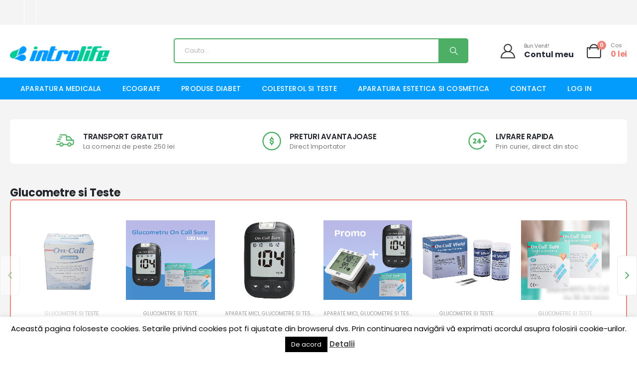

--- FILE ---
content_type: text/html; charset=UTF-8
request_url: https://www.introlife.ro/
body_size: 53275
content:
	<!DOCTYPE html>
	<html  lang="ro-RO" prefix="og: http://ogp.me/ns# fb: http://ogp.me/ns/fb#">
	<head>
		<meta http-equiv="X-UA-Compatible" content="IE=edge" />
		<meta http-equiv="Content-Type" content="text/html; charset=UTF-8" />
		<meta name="viewport" content="width=device-width, initial-scale=1, minimum-scale=1" />

		<link rel="profile" href="https://gmpg.org/xfn/11" />
		<link rel="pingback" href="https://www.introlife.ro/xmlrpc.php" />
						<script>document.documentElement.className = document.documentElement.className + ' yes-js js_active js'</script>
				<title>Introlife.ro &#8211; Magazin online de aparatura medicala</title>
<meta name='robots' content='max-image-preview:large' />
	<!-- Pixel Cat Facebook Pixel Code -->
	<script>
	!function(f,b,e,v,n,t,s){if(f.fbq)return;n=f.fbq=function(){n.callMethod?
	n.callMethod.apply(n,arguments):n.queue.push(arguments)};if(!f._fbq)f._fbq=n;
	n.push=n;n.loaded=!0;n.version='2.0';n.queue=[];t=b.createElement(e);t.async=!0;
	t.src=v;s=b.getElementsByTagName(e)[0];s.parentNode.insertBefore(t,s)}(window,
	document,'script','https://connect.facebook.net/en_US/fbevents.js' );
	fbq( 'init', '505127486819654' );	</script>
	<!-- DO NOT MODIFY -->
	<!-- End Facebook Pixel Code -->
	<link rel="alternate" type="application/rss+xml" title="Introlife.ro &raquo; Flux" href="https://www.introlife.ro/feed/" />
<link rel="alternate" type="application/rss+xml" title="Introlife.ro &raquo; Flux comentarii" href="https://www.introlife.ro/comments/feed/" />
		<link rel="shortcut icon" href="//www.introlife.ro/wp-content/themes/porto/images/logo/favicon.png" type="image/x-icon" />
				<link rel="apple-touch-icon" href="//www.introlife.ro/wp-content/themes/porto/images/logo/apple-touch-icon.png" />
				<link rel="apple-touch-icon" sizes="120x120" href="//www.introlife.ro/wp-content/themes/porto/images/logo/apple-touch-icon_120x120.png" />
				<link rel="apple-touch-icon" sizes="76x76" href="//www.introlife.ro/wp-content/themes/porto/images/logo/apple-touch-icon_76x76.png" />
				<link rel="apple-touch-icon" sizes="152x152" href="//www.introlife.ro/wp-content/themes/porto/images/logo/apple-touch-icon_152x152.png" />
			<meta name="twitter:card" content="summary_large_image">
	<meta property="twitter:title" content="Home"/>
	<meta property="og:title" content="Home"/>
	<meta property="og:type" content="website"/>
	<meta property="og:url" content="https://www.introlife.ro/"/>
	<meta property="og:site_name" content="Introlife.ro"/>
	<meta property="og:description" content="Exclusive Product New Arrival Organic Coffee SPECIAL BLEND Fresh! BREAKFAST PRODUCTS ON SALE Up To 50% Exclusive Product New Arrival Fit Low Carb CANDY BAR Sugar-Free BREAKFAST PRODUCTS ON SALE Up To 70% TRANSPORT GRATUITLa comenzi de peste 250 lei PRETURI AVANTAJOASEDirect Importator LIVRARE RAPIDAPrin&hellip;"/>

						<meta property="og:image" content="https://www.introlife.ro/wp-content/uploads/2023/04/introlifemic.png"/>
				<script>
window._wpemojiSettings = {"baseUrl":"https:\/\/s.w.org\/images\/core\/emoji\/15.0.3\/72x72\/","ext":".png","svgUrl":"https:\/\/s.w.org\/images\/core\/emoji\/15.0.3\/svg\/","svgExt":".svg","source":{"concatemoji":"https:\/\/www.introlife.ro\/wp-includes\/js\/wp-emoji-release.min.js?ver=6.5.7"}};
/*! This file is auto-generated */
!function(i,n){var o,s,e;function c(e){try{var t={supportTests:e,timestamp:(new Date).valueOf()};sessionStorage.setItem(o,JSON.stringify(t))}catch(e){}}function p(e,t,n){e.clearRect(0,0,e.canvas.width,e.canvas.height),e.fillText(t,0,0);var t=new Uint32Array(e.getImageData(0,0,e.canvas.width,e.canvas.height).data),r=(e.clearRect(0,0,e.canvas.width,e.canvas.height),e.fillText(n,0,0),new Uint32Array(e.getImageData(0,0,e.canvas.width,e.canvas.height).data));return t.every(function(e,t){return e===r[t]})}function u(e,t,n){switch(t){case"flag":return n(e,"\ud83c\udff3\ufe0f\u200d\u26a7\ufe0f","\ud83c\udff3\ufe0f\u200b\u26a7\ufe0f")?!1:!n(e,"\ud83c\uddfa\ud83c\uddf3","\ud83c\uddfa\u200b\ud83c\uddf3")&&!n(e,"\ud83c\udff4\udb40\udc67\udb40\udc62\udb40\udc65\udb40\udc6e\udb40\udc67\udb40\udc7f","\ud83c\udff4\u200b\udb40\udc67\u200b\udb40\udc62\u200b\udb40\udc65\u200b\udb40\udc6e\u200b\udb40\udc67\u200b\udb40\udc7f");case"emoji":return!n(e,"\ud83d\udc26\u200d\u2b1b","\ud83d\udc26\u200b\u2b1b")}return!1}function f(e,t,n){var r="undefined"!=typeof WorkerGlobalScope&&self instanceof WorkerGlobalScope?new OffscreenCanvas(300,150):i.createElement("canvas"),a=r.getContext("2d",{willReadFrequently:!0}),o=(a.textBaseline="top",a.font="600 32px Arial",{});return e.forEach(function(e){o[e]=t(a,e,n)}),o}function t(e){var t=i.createElement("script");t.src=e,t.defer=!0,i.head.appendChild(t)}"undefined"!=typeof Promise&&(o="wpEmojiSettingsSupports",s=["flag","emoji"],n.supports={everything:!0,everythingExceptFlag:!0},e=new Promise(function(e){i.addEventListener("DOMContentLoaded",e,{once:!0})}),new Promise(function(t){var n=function(){try{var e=JSON.parse(sessionStorage.getItem(o));if("object"==typeof e&&"number"==typeof e.timestamp&&(new Date).valueOf()<e.timestamp+604800&&"object"==typeof e.supportTests)return e.supportTests}catch(e){}return null}();if(!n){if("undefined"!=typeof Worker&&"undefined"!=typeof OffscreenCanvas&&"undefined"!=typeof URL&&URL.createObjectURL&&"undefined"!=typeof Blob)try{var e="postMessage("+f.toString()+"("+[JSON.stringify(s),u.toString(),p.toString()].join(",")+"));",r=new Blob([e],{type:"text/javascript"}),a=new Worker(URL.createObjectURL(r),{name:"wpTestEmojiSupports"});return void(a.onmessage=function(e){c(n=e.data),a.terminate(),t(n)})}catch(e){}c(n=f(s,u,p))}t(n)}).then(function(e){for(var t in e)n.supports[t]=e[t],n.supports.everything=n.supports.everything&&n.supports[t],"flag"!==t&&(n.supports.everythingExceptFlag=n.supports.everythingExceptFlag&&n.supports[t]);n.supports.everythingExceptFlag=n.supports.everythingExceptFlag&&!n.supports.flag,n.DOMReady=!1,n.readyCallback=function(){n.DOMReady=!0}}).then(function(){return e}).then(function(){var e;n.supports.everything||(n.readyCallback(),(e=n.source||{}).concatemoji?t(e.concatemoji):e.wpemoji&&e.twemoji&&(t(e.twemoji),t(e.wpemoji)))}))}((window,document),window._wpemojiSettings);
</script>
<style id='wp-emoji-styles-inline-css'>

	img.wp-smiley, img.emoji {
		display: inline !important;
		border: none !important;
		box-shadow: none !important;
		height: 1em !important;
		width: 1em !important;
		margin: 0 0.07em !important;
		vertical-align: -0.1em !important;
		background: none !important;
		padding: 0 !important;
	}
</style>
<link rel='stylesheet' id='jquery-selectBox-css' href='https://www.introlife.ro/wp-content/plugins/yith-woocommerce-wishlist/assets/css/jquery.selectBox.css?ver=1.2.0' media='all' />
<link rel='stylesheet' id='woocommerce_prettyPhoto_css-css' href='//www.introlife.ro/wp-content/plugins/woocommerce/assets/css/prettyPhoto.css?ver=3.1.6' media='all' />
<link rel='stylesheet' id='yith-wcwl-main-css' href='https://www.introlife.ro/wp-content/plugins/yith-woocommerce-wishlist/assets/css/style.css?ver=3.34.0' media='all' />
<style id='yith-wcwl-main-inline-css'>
.yith-wcwl-share .share-links a{color: #FFFFFF;}.yith-wcwl-share .share-links a:hover{color: #FFFFFF;}.yith-wcwl-share a.facebook{background: #39599E; background-color: #39599E;}.yith-wcwl-share a.facebook:hover{background: #39599E; background-color: #39599E;}.yith-wcwl-share a.twitter{background: #45AFE2; background-color: #45AFE2;}.yith-wcwl-share a.twitter:hover{background: #39599E; background-color: #39599E;}.yith-wcwl-share a.pinterest{background: #AB2E31; background-color: #AB2E31;}.yith-wcwl-share a.pinterest:hover{background: #39599E; background-color: #39599E;}.yith-wcwl-share a.email{background: #FBB102; background-color: #FBB102;}.yith-wcwl-share a.email:hover{background: #39599E; background-color: #39599E;}.yith-wcwl-share a.whatsapp{background: #00A901; background-color: #00A901;}.yith-wcwl-share a.whatsapp:hover{background: #39599E; background-color: #39599E;}
</style>
<link rel='stylesheet' id='cr-frontend-css-css' href='https://www.introlife.ro/wp-content/plugins/customer-reviews-woocommerce/css/frontend.css?ver=5.78.1' media='all' />
<link rel='stylesheet' id='cr-badges-css-css' href='https://www.introlife.ro/wp-content/plugins/customer-reviews-woocommerce/css/badges.css?ver=5.78.1' media='all' />
<style id='classic-theme-styles-inline-css'>
/*! This file is auto-generated */
.wp-block-button__link{color:#fff;background-color:#32373c;border-radius:9999px;box-shadow:none;text-decoration:none;padding:calc(.667em + 2px) calc(1.333em + 2px);font-size:1.125em}.wp-block-file__button{background:#32373c;color:#fff;text-decoration:none}
</style>
<style id='global-styles-inline-css'>
body{--wp--preset--color--black: #000000;--wp--preset--color--cyan-bluish-gray: #abb8c3;--wp--preset--color--white: #ffffff;--wp--preset--color--pale-pink: #f78da7;--wp--preset--color--vivid-red: #cf2e2e;--wp--preset--color--luminous-vivid-orange: #ff6900;--wp--preset--color--luminous-vivid-amber: #fcb900;--wp--preset--color--light-green-cyan: #7bdcb5;--wp--preset--color--vivid-green-cyan: #00d084;--wp--preset--color--pale-cyan-blue: #8ed1fc;--wp--preset--color--vivid-cyan-blue: #0693e3;--wp--preset--color--vivid-purple: #9b51e0;--wp--preset--color--primary: var(--porto-primary-color);--wp--preset--color--secondary: var(--porto-secondary-color);--wp--preset--color--tertiary: var(--porto-tertiary-color);--wp--preset--color--quaternary: var(--porto-quaternary-color);--wp--preset--color--dark: var(--porto-dark-color);--wp--preset--color--light: var(--porto-light-color);--wp--preset--color--primary-hover: var(--porto-primary-light-5);--wp--preset--gradient--vivid-cyan-blue-to-vivid-purple: linear-gradient(135deg,rgba(6,147,227,1) 0%,rgb(155,81,224) 100%);--wp--preset--gradient--light-green-cyan-to-vivid-green-cyan: linear-gradient(135deg,rgb(122,220,180) 0%,rgb(0,208,130) 100%);--wp--preset--gradient--luminous-vivid-amber-to-luminous-vivid-orange: linear-gradient(135deg,rgba(252,185,0,1) 0%,rgba(255,105,0,1) 100%);--wp--preset--gradient--luminous-vivid-orange-to-vivid-red: linear-gradient(135deg,rgba(255,105,0,1) 0%,rgb(207,46,46) 100%);--wp--preset--gradient--very-light-gray-to-cyan-bluish-gray: linear-gradient(135deg,rgb(238,238,238) 0%,rgb(169,184,195) 100%);--wp--preset--gradient--cool-to-warm-spectrum: linear-gradient(135deg,rgb(74,234,220) 0%,rgb(151,120,209) 20%,rgb(207,42,186) 40%,rgb(238,44,130) 60%,rgb(251,105,98) 80%,rgb(254,248,76) 100%);--wp--preset--gradient--blush-light-purple: linear-gradient(135deg,rgb(255,206,236) 0%,rgb(152,150,240) 100%);--wp--preset--gradient--blush-bordeaux: linear-gradient(135deg,rgb(254,205,165) 0%,rgb(254,45,45) 50%,rgb(107,0,62) 100%);--wp--preset--gradient--luminous-dusk: linear-gradient(135deg,rgb(255,203,112) 0%,rgb(199,81,192) 50%,rgb(65,88,208) 100%);--wp--preset--gradient--pale-ocean: linear-gradient(135deg,rgb(255,245,203) 0%,rgb(182,227,212) 50%,rgb(51,167,181) 100%);--wp--preset--gradient--electric-grass: linear-gradient(135deg,rgb(202,248,128) 0%,rgb(113,206,126) 100%);--wp--preset--gradient--midnight: linear-gradient(135deg,rgb(2,3,129) 0%,rgb(40,116,252) 100%);--wp--preset--font-size--small: 13px;--wp--preset--font-size--medium: 20px;--wp--preset--font-size--large: 36px;--wp--preset--font-size--x-large: 42px;--wp--preset--spacing--20: 0.44rem;--wp--preset--spacing--30: 0.67rem;--wp--preset--spacing--40: 1rem;--wp--preset--spacing--50: 1.5rem;--wp--preset--spacing--60: 2.25rem;--wp--preset--spacing--70: 3.38rem;--wp--preset--spacing--80: 5.06rem;--wp--preset--shadow--natural: 6px 6px 9px rgba(0, 0, 0, 0.2);--wp--preset--shadow--deep: 12px 12px 50px rgba(0, 0, 0, 0.4);--wp--preset--shadow--sharp: 6px 6px 0px rgba(0, 0, 0, 0.2);--wp--preset--shadow--outlined: 6px 6px 0px -3px rgba(255, 255, 255, 1), 6px 6px rgba(0, 0, 0, 1);--wp--preset--shadow--crisp: 6px 6px 0px rgba(0, 0, 0, 1);}:where(.is-layout-flex){gap: 0.5em;}:where(.is-layout-grid){gap: 0.5em;}body .is-layout-flex{display: flex;}body .is-layout-flex{flex-wrap: wrap;align-items: center;}body .is-layout-flex > *{margin: 0;}body .is-layout-grid{display: grid;}body .is-layout-grid > *{margin: 0;}:where(.wp-block-columns.is-layout-flex){gap: 2em;}:where(.wp-block-columns.is-layout-grid){gap: 2em;}:where(.wp-block-post-template.is-layout-flex){gap: 1.25em;}:where(.wp-block-post-template.is-layout-grid){gap: 1.25em;}.has-black-color{color: var(--wp--preset--color--black) !important;}.has-cyan-bluish-gray-color{color: var(--wp--preset--color--cyan-bluish-gray) !important;}.has-white-color{color: var(--wp--preset--color--white) !important;}.has-pale-pink-color{color: var(--wp--preset--color--pale-pink) !important;}.has-vivid-red-color{color: var(--wp--preset--color--vivid-red) !important;}.has-luminous-vivid-orange-color{color: var(--wp--preset--color--luminous-vivid-orange) !important;}.has-luminous-vivid-amber-color{color: var(--wp--preset--color--luminous-vivid-amber) !important;}.has-light-green-cyan-color{color: var(--wp--preset--color--light-green-cyan) !important;}.has-vivid-green-cyan-color{color: var(--wp--preset--color--vivid-green-cyan) !important;}.has-pale-cyan-blue-color{color: var(--wp--preset--color--pale-cyan-blue) !important;}.has-vivid-cyan-blue-color{color: var(--wp--preset--color--vivid-cyan-blue) !important;}.has-vivid-purple-color{color: var(--wp--preset--color--vivid-purple) !important;}.has-black-background-color{background-color: var(--wp--preset--color--black) !important;}.has-cyan-bluish-gray-background-color{background-color: var(--wp--preset--color--cyan-bluish-gray) !important;}.has-white-background-color{background-color: var(--wp--preset--color--white) !important;}.has-pale-pink-background-color{background-color: var(--wp--preset--color--pale-pink) !important;}.has-vivid-red-background-color{background-color: var(--wp--preset--color--vivid-red) !important;}.has-luminous-vivid-orange-background-color{background-color: var(--wp--preset--color--luminous-vivid-orange) !important;}.has-luminous-vivid-amber-background-color{background-color: var(--wp--preset--color--luminous-vivid-amber) !important;}.has-light-green-cyan-background-color{background-color: var(--wp--preset--color--light-green-cyan) !important;}.has-vivid-green-cyan-background-color{background-color: var(--wp--preset--color--vivid-green-cyan) !important;}.has-pale-cyan-blue-background-color{background-color: var(--wp--preset--color--pale-cyan-blue) !important;}.has-vivid-cyan-blue-background-color{background-color: var(--wp--preset--color--vivid-cyan-blue) !important;}.has-vivid-purple-background-color{background-color: var(--wp--preset--color--vivid-purple) !important;}.has-black-border-color{border-color: var(--wp--preset--color--black) !important;}.has-cyan-bluish-gray-border-color{border-color: var(--wp--preset--color--cyan-bluish-gray) !important;}.has-white-border-color{border-color: var(--wp--preset--color--white) !important;}.has-pale-pink-border-color{border-color: var(--wp--preset--color--pale-pink) !important;}.has-vivid-red-border-color{border-color: var(--wp--preset--color--vivid-red) !important;}.has-luminous-vivid-orange-border-color{border-color: var(--wp--preset--color--luminous-vivid-orange) !important;}.has-luminous-vivid-amber-border-color{border-color: var(--wp--preset--color--luminous-vivid-amber) !important;}.has-light-green-cyan-border-color{border-color: var(--wp--preset--color--light-green-cyan) !important;}.has-vivid-green-cyan-border-color{border-color: var(--wp--preset--color--vivid-green-cyan) !important;}.has-pale-cyan-blue-border-color{border-color: var(--wp--preset--color--pale-cyan-blue) !important;}.has-vivid-cyan-blue-border-color{border-color: var(--wp--preset--color--vivid-cyan-blue) !important;}.has-vivid-purple-border-color{border-color: var(--wp--preset--color--vivid-purple) !important;}.has-vivid-cyan-blue-to-vivid-purple-gradient-background{background: var(--wp--preset--gradient--vivid-cyan-blue-to-vivid-purple) !important;}.has-light-green-cyan-to-vivid-green-cyan-gradient-background{background: var(--wp--preset--gradient--light-green-cyan-to-vivid-green-cyan) !important;}.has-luminous-vivid-amber-to-luminous-vivid-orange-gradient-background{background: var(--wp--preset--gradient--luminous-vivid-amber-to-luminous-vivid-orange) !important;}.has-luminous-vivid-orange-to-vivid-red-gradient-background{background: var(--wp--preset--gradient--luminous-vivid-orange-to-vivid-red) !important;}.has-very-light-gray-to-cyan-bluish-gray-gradient-background{background: var(--wp--preset--gradient--very-light-gray-to-cyan-bluish-gray) !important;}.has-cool-to-warm-spectrum-gradient-background{background: var(--wp--preset--gradient--cool-to-warm-spectrum) !important;}.has-blush-light-purple-gradient-background{background: var(--wp--preset--gradient--blush-light-purple) !important;}.has-blush-bordeaux-gradient-background{background: var(--wp--preset--gradient--blush-bordeaux) !important;}.has-luminous-dusk-gradient-background{background: var(--wp--preset--gradient--luminous-dusk) !important;}.has-pale-ocean-gradient-background{background: var(--wp--preset--gradient--pale-ocean) !important;}.has-electric-grass-gradient-background{background: var(--wp--preset--gradient--electric-grass) !important;}.has-midnight-gradient-background{background: var(--wp--preset--gradient--midnight) !important;}.has-small-font-size{font-size: var(--wp--preset--font-size--small) !important;}.has-medium-font-size{font-size: var(--wp--preset--font-size--medium) !important;}.has-large-font-size{font-size: var(--wp--preset--font-size--large) !important;}.has-x-large-font-size{font-size: var(--wp--preset--font-size--x-large) !important;}
.wp-block-navigation a:where(:not(.wp-element-button)){color: inherit;}
:where(.wp-block-post-template.is-layout-flex){gap: 1.25em;}:where(.wp-block-post-template.is-layout-grid){gap: 1.25em;}
:where(.wp-block-columns.is-layout-flex){gap: 2em;}:where(.wp-block-columns.is-layout-grid){gap: 2em;}
.wp-block-pullquote{font-size: 1.5em;line-height: 1.6;}
</style>
<link rel='stylesheet' id='wapf-frontend-css-css' href='https://www.introlife.ro/wp-content/plugins/advanced-product-fields-for-woocommerce/assets/css/frontend.min.css?ver=1.6.13' media='all' />
<link rel='stylesheet' id='contact-form-7-css' href='https://www.introlife.ro/wp-content/plugins/contact-form-7/includes/css/styles.css?ver=5.9.4' media='all' />
<link rel='stylesheet' id='cookie-law-info-css' href='https://www.introlife.ro/wp-content/plugins/cookie-law-info/legacy/public/css/cookie-law-info-public.css?ver=3.2.10' media='all' />
<link rel='stylesheet' id='cookie-law-info-gdpr-css' href='https://www.introlife.ro/wp-content/plugins/cookie-law-info/legacy/public/css/cookie-law-info-gdpr.css?ver=3.2.10' media='all' />
<style id='woocommerce-inline-inline-css'>
.woocommerce form .form-row .required { visibility: visible; }
</style>
<link rel='stylesheet' id='alpus-plugin-framework-base-css' href='https://www.introlife.ro/wp-content/plugins/alpus-aprs/plugin-framework/assets/css/base.min.css?ver=1.2.0' media='all' />
<link rel='stylesheet' id='alpus-plugin-framework-css' href='https://www.introlife.ro/wp-content/plugins/alpus-aprs/plugin-framework/assets/css/framework.min.css?ver=1.2.0' media='all' />
<link rel='stylesheet' id='porto-fs-progress-bar-css' href='https://www.introlife.ro/wp-content/themes/porto/inc/lib/woocommerce-shipping-progress-bar/shipping-progress-bar.css?ver=7.5.2' media='all' />
<link rel='stylesheet' id='elementor-icons-css' href='https://www.introlife.ro/wp-content/plugins/elementor/assets/lib/eicons/css/elementor-icons.min.css?ver=5.40.0' media='all' />
<link rel='stylesheet' id='elementor-frontend-css' href='https://www.introlife.ro/wp-content/uploads/elementor/css/custom-frontend.min.css?ver=1748859511' media='all' />
<link rel='stylesheet' id='elementor-post-9553-css' href='https://www.introlife.ro/wp-content/uploads/elementor/css/post-9553.css?ver=1748859512' media='all' />
<link rel='stylesheet' id='widget-heading-css' href='https://www.introlife.ro/wp-content/plugins/elementor/assets/css/widget-heading.min.css?ver=3.29.1' media='all' />
<link rel='stylesheet' id='e-animation-fadeInDown-css' href='https://www.introlife.ro/wp-content/themes/porto/css/part/fadeInDown.css?ver=7.5.2' media='all' />
<link rel='stylesheet' id='e-animation-fadeInUp-css' href='https://www.introlife.ro/wp-content/themes/porto/css/part/fadeInUp.css?ver=7.5.2' media='all' />
<link rel='stylesheet' id='e-animation-fadeInLeft-css' href='https://www.introlife.ro/wp-content/themes/porto/css/part/fadeInLeft.css?ver=7.5.2' media='all' />
<link rel='stylesheet' id='e-animation-fadeIn-css' href='https://www.introlife.ro/wp-content/plugins/elementor/assets/lib/animations/styles/fadeIn.min.css?ver=3.29.1' media='all' />
<link rel='stylesheet' id='alpus-aprs-frontend-css' href='https://www.introlife.ro/wp-content/plugins/alpus-aprs/assets/css/alpus-aprs-frontend.min.css?ver=2.2.0' media='all' />
<link rel='stylesheet' id='porto-css-vars-css' href='https://www.introlife.ro/wp-content/uploads/porto_styles/theme_css_vars.css?ver=7.5.2' media='all' />
<link rel='stylesheet' id='bootstrap-css' href='https://www.introlife.ro/wp-content/uploads/porto_styles/bootstrap.css?ver=7.5.2' media='all' />
<link rel='stylesheet' id='porto-plugins-css' href='https://www.introlife.ro/wp-content/themes/porto/css/plugins.css?ver=7.5.2' media='all' />
<link rel='stylesheet' id='porto-theme-css' href='https://www.introlife.ro/wp-content/themes/porto/css/theme.css?ver=7.5.2' media='all' />
<link rel='stylesheet' id='porto-widget-text-css' href='https://www.introlife.ro/wp-content/themes/porto/css/part/widget-text.css?ver=7.5.2' media='all' />
<link rel='stylesheet' id='porto-side-menu-css' href='https://www.introlife.ro/wp-content/themes/porto/css/part/side-accordion.css?ver=7.5.2' media='all' />
<link rel='stylesheet' id='porto-header-shop-css' href='https://www.introlife.ro/wp-content/themes/porto/css/part/header-shop.css?ver=7.5.2' media='all' />
<link rel='stylesheet' id='porto-side-nav-panel-css' href='https://www.introlife.ro/wp-content/themes/porto/css/part/side-nav-panel.css?ver=7.5.2' media='all' />
<link rel='stylesheet' id='porto-sticky-scroll-up-css' href='https://www.introlife.ro/wp-content/themes/porto/css/part/sticky-scroll-up.css?ver=7.5.2' media='all' />
<link rel='stylesheet' id='porto-media-mobile-sidebar-css' href='https://www.introlife.ro/wp-content/themes/porto/css/part/media-mobile-sidebar.css?ver=7.5.2' media='(max-width:991px)' />
<link rel='stylesheet' id='porto-shortcodes-css' href='https://www.introlife.ro/wp-content/uploads/porto_styles/shortcodes.css?ver=7.5.2' media='all' />
<link rel='stylesheet' id='porto-theme-shop-css' href='https://www.introlife.ro/wp-content/themes/porto/css/theme_shop.css?ver=7.5.2' media='all' />
<link rel='stylesheet' id='porto-theme-elementor-css' href='https://www.introlife.ro/wp-content/themes/porto/css/theme_elementor.css?ver=7.5.2' media='all' />
<link rel='stylesheet' id='porto-dynamic-style-css' href='https://www.introlife.ro/wp-content/uploads/porto_styles/dynamic_style.css?ver=7.5.2' media='all' />
<link rel='stylesheet' id='porto-type-builder-css' href='https://www.introlife.ro/wp-content/plugins/porto-functionality/builders/assets/type-builder.css?ver=3.5.2' media='all' />
<link rel='stylesheet' id='porto-account-login-style-css' href='https://www.introlife.ro/wp-content/themes/porto/css/theme/shop/login-style/account-login.css?ver=7.5.2' media='all' />
<link rel='stylesheet' id='porto-theme-woopage-css' href='https://www.introlife.ro/wp-content/themes/porto/css/theme/shop/other/woopage.css?ver=7.5.2' media='all' />
<link rel='stylesheet' id='porto-post-style-css' href='https://www.introlife.ro/wp-content/themes/porto/css/theme/blog/type/modern.css?ver=7.5.2' media='all' />
<link rel='stylesheet' id='porto-single-post-style-css' href='https://www.introlife.ro/wp-content/themes/porto/css/theme/blog/single-post/modern.css?ver=7.5.2' media='all' />
<link rel='stylesheet' id='elementor-post-6-css' href='https://www.introlife.ro/wp-content/uploads/elementor/css/post-6.css?ver=1748859917' media='all' />
<link rel='stylesheet' id='elementor-post-1117-css' href='https://www.introlife.ro/wp-content/uploads/elementor/css/post-1117.css?ver=7.5.2' media='all' />
<link rel='stylesheet' id='elementor-post-2154-css' href='https://www.introlife.ro/wp-content/uploads/elementor/css/post-2154.css?ver=7.5.2' media='all' />
<link rel='stylesheet' id='elementor-post-3923-css' href='https://www.introlife.ro/wp-content/uploads/elementor/css/post-3923.css?ver=7.5.2' media='all' />
<link rel='stylesheet' id='widget-image-css' href='https://www.introlife.ro/wp-content/plugins/elementor/assets/css/widget-image.min.css?ver=3.29.1' media='all' />
<link rel='stylesheet' id='elementor-post-253-css' href='https://www.introlife.ro/wp-content/uploads/elementor/css/post-253.css?ver=7.5.2' media='all' />
<link rel='stylesheet' id='elementor-post-230-css' href='https://www.introlife.ro/wp-content/uploads/elementor/css/post-230.css?ver=7.5.2' media='all' />
<link rel='stylesheet' id='elementor-post-257-css' href='https://www.introlife.ro/wp-content/uploads/elementor/css/post-257.css?ver=7.5.2' media='all' />
<link rel='stylesheet' id='elementor-post-267-css' href='https://www.introlife.ro/wp-content/uploads/elementor/css/post-267.css?ver=7.5.2' media='all' />
<link rel='stylesheet' id='porto-style-css' href='https://www.introlife.ro/wp-content/themes/porto/style.css?ver=7.5.2' media='all' />
<style id='porto-style-inline-css'>
.side-header-narrow-bar-logo{max-width:200px}@media (min-width:992px){}.page-top ul.breadcrumb > li.home{display:inline-block}.page-top ul.breadcrumb > li.home a{position:relative;width:1em;text-indent:-9999px}.page-top ul.breadcrumb > li.home a:after{content:"\e883";font-family:'porto';float:left;text-indent:0}@media (min-width:1500px){.left-sidebar.col-lg-3,.right-sidebar.col-lg-3{width:20%}.main-content.col-lg-9{width:80%}.main-content.col-lg-6{width:60%}}#login-form-popup{max-width:480px}@media (min-width:992px) and (max-width:1479px){.container{padding:0 20px}.container,.elementor-section.elementor-section-boxed > .elementor-container{max-width:1440px}}.home #main{background-color:#f4f4f4}.home .owl-carousel .porto-tb-item{margin-bottom:0}.sale-text .elementor-heading-title{transform:rotateZ(2deg)}.custom-nav-style-1 .owl-carousel .owl-nav .owl-next,.custom-nav-style-1 .owl-carousel .owl-nav .owl-prev,.custom-nav-style-1 .elementor-swiper-button{width:40px;height:80px;font-size:24px;color:#4dae65 !important;background-color:#fff !important;border:1px solid #e9e9e9 !important;transition:background-color .3s,color .3s;border-radius:6px}.custom-nav-style-1 .owl-carousel .owl-nav button:hover{background-color:#4dae65 !important;border-color:#4dae65 !important;color:#fff !important}.custom-nav-style-1.owl-nav-pos .owl-carousel .owl-nav .owl-next{right:var(--custom-nav-pos)}.custom-nav-style-1.owl-nav-pos .owl-carousel .owl-nav .owl-prev{left:var(--custom-nav-pos)}.custom-nav-style-1.owl-nav-pos .owl-carousel .owl-nav{top:var(--custom-nav-top)}.has-box-shadow .products-container .owl-stage-outer{padding:0 20px;margin:0 -20px}.product .porto-tb-wishlist i{display:none}.intro-carousel.owl-carousel .owl-nav{left:50%;transform:translateX(-50%)}.intro-carousel.owl-carousel.nav-pos-inside .owl-nav .owl-prev{left:0}.intro-carousel.owl-carousel.nav-pos-inside .owl-nav .owl-next{right:0}@media( max-width:1199px ){.intro-carousel .owl-stage .owl-item:first-child .porto-ibanner-layer{left:5.6% !important}.intro-carousel .owl-stage .owl-item:last-child .porto-ibanner-layer{right:4.3% !important}}.product-filter{align-items:center}.product-filter li a{padding:8px 21px;box-shadow:0 0 0 1px #e9e9e9;border-radius:4px}.product-filter li.active a,.product-filter li:hover a{box-shadow:0 0 0 2px #4dae65;padding-top:7px;padding-bottom:7px}@media( max-width:767px ){.product-filter li a,.product-filter li.active a,.product-filter li:hover a{padding:4px 10px}.intro-carousel .owl-item:last-child .porto-ibanner img{object-position:56% 0}}.product .product-image .labels > *{border-radius:0}.page-top .container.hide-title::after{content:'';display:block;border-bottom:1px solid #e7e7e7;margin-top:12px}.grid-products .product{margin-bottom:10px}.grid-products .elementor-widget-container{height:100%}.woo-page-header{border-top:1px solid #e7e7e7}.custom-nav-style-1.owl-nav-pos .owl-carousel{--custom-nav-pos:0;--custom-nav-top:50%}@media ( min-width:768px ){.has-box-shadow .owl-carousel .owl-stage-outer::before,.has-box-shadow .owl-carousel .owl-stage-outer::after{content:'';position:absolute;top:0;height:100%;box-shadow:0 0 100px 140px rgb(255,255,255,0.6)}.has-box-shadow .owl-carousel .owl-stage-outer::before{left:0;z-index:2}.has-box-shadow .owl-carousel .owl-stage-outer::after{right:0}}.custom-nav-style-1.owl-nav-pos.category-slider .owl-carousel{--custom-nav-pos:-20px}.custom-nav-style-1.owl-nav-pos .products-container{--custom-nav-pos:-55px;--custom-nav-top:32%}.custom-nav-style-1.owl-nav-pos .porto-gallery{--custom-nav-pos:-45px}.sidebar-menu .popup::before{content:none}#main-toggle-menu .sidebar-menu .menu-item .popup{box-shadow:none;border:1px solid #e7e7e7}.menu-block>a{display:none !important}.sidebar-menu .wide li.sub li.menu-item>ul.sub-menu{padding-left:0}#menu-main-menu .inner>.sub-menu{flex-wrap:wrap}#header .menu-section-dark.wide.menu-item li.side-menu-sub-title > a{color:#fff !important;background:transparent !important}.sidebar-menu .menu-section-dark.wide li.sub li.menu-item > a{color:#bcbdbd !important;background:transparent !important}.sidebar-menu li.side-menu-sub-title:not(:first-child){margin-top:35px}.menu-item.sub > a > i{display:block;font-size:3.5rem !important;color:#ccc}.menu-item.sub > a > i:before{margin:.5rem 0 2.2rem}#menu-main-menu > li:nth-child(2) .popup li > a,#menu-main-menu > li:nth-child(3) .popup li > a{margin-left:-8px}@media ( min-width:992px ){.d-menu-lg-none > a{display:none !important}.secondary-menu li.sub >a{text-transform:uppercase}}@media (max-width:991px){.mobile-tab-content a b{font-weight:500}.d-menu-lg-none{margin-bottom:0 !important}}
</style>
<link rel='stylesheet' id='styles-child-css' href='https://www.introlife.ro/wp-content/themes/porto-child/style.css?ver=6.5.7' media='all' />
<link rel='stylesheet' id='elementor-gf-local-roboto-css' href='https://www.introlife.ro/wp-content/uploads/elementor/google-fonts/css/roboto.css?ver=1748859624' media='all' />
<link rel='stylesheet' id='elementor-gf-local-robotoslab-css' href='https://www.introlife.ro/wp-content/uploads/elementor/google-fonts/css/robotoslab.css?ver=1748859538' media='all' />
<script src="https://www.introlife.ro/wp-includes/js/jquery/jquery.min.js?ver=3.7.1" id="jquery-core-js"></script>
<script src="https://www.introlife.ro/wp-includes/js/jquery/jquery-migrate.min.js?ver=3.4.1" id="jquery-migrate-js"></script>
<script id="cookie-law-info-js-extra">
var Cli_Data = {"nn_cookie_ids":[],"cookielist":[],"non_necessary_cookies":[],"ccpaEnabled":"","ccpaRegionBased":"","ccpaBarEnabled":"","strictlyEnabled":["necessary","obligatoire"],"ccpaType":"gdpr","js_blocking":"","custom_integration":"","triggerDomRefresh":"","secure_cookies":""};
var cli_cookiebar_settings = {"animate_speed_hide":"500","animate_speed_show":"500","background":"#fff","border":"#444","border_on":"","button_1_button_colour":"#000","button_1_button_hover":"#000000","button_1_link_colour":"#fff","button_1_as_button":"1","button_1_new_win":"","button_2_button_colour":"#333","button_2_button_hover":"#292929","button_2_link_colour":"#444","button_2_as_button":"","button_2_hidebar":"","button_3_button_colour":"#000","button_3_button_hover":"#000000","button_3_link_colour":"#fff","button_3_as_button":"1","button_3_new_win":"","button_4_button_colour":"#000","button_4_button_hover":"#000000","button_4_link_colour":"#fff","button_4_as_button":"1","button_7_button_colour":"#61a229","button_7_button_hover":"#4e8221","button_7_link_colour":"#fff","button_7_as_button":"1","button_7_new_win":"","font_family":"inherit","header_fix":"","notify_animate_hide":"1","notify_animate_show":"","notify_div_id":"#cookie-law-info-bar","notify_position_horizontal":"right","notify_position_vertical":"bottom","scroll_close":"","scroll_close_reload":"","accept_close_reload":"","reject_close_reload":"","showagain_tab":"1","showagain_background":"#fff","showagain_border":"#000","showagain_div_id":"#cookie-law-info-again","showagain_x_position":"100px","text":"#000","show_once_yn":"","show_once":"10000","logging_on":"","as_popup":"","popup_overlay":"1","bar_heading_text":"","cookie_bar_as":"banner","popup_showagain_position":"bottom-right","widget_position":"left"};
var log_object = {"ajax_url":"https:\/\/www.introlife.ro\/wp-admin\/admin-ajax.php"};
</script>
<script src="https://www.introlife.ro/wp-content/plugins/cookie-law-info/legacy/public/js/cookie-law-info-public.js?ver=3.2.10" id="cookie-law-info-js"></script>
<script src="https://www.introlife.ro/wp-content/plugins/woocommerce/assets/js/jquery-blockui/jquery.blockUI.min.js?ver=2.7.0-wc.8.8.6" id="jquery-blockui-js" defer data-wp-strategy="defer"></script>
<script id="wc-add-to-cart-js-extra">
var wc_add_to_cart_params = {"ajax_url":"\/wp-admin\/admin-ajax.php","wc_ajax_url":"\/?wc-ajax=%%endpoint%%","i18n_view_cart":"Vezi co\u0219ul","cart_url":"https:\/\/www.introlife.ro\/cart\/","is_cart":"","cart_redirect_after_add":"no"};
</script>
<script src="https://www.introlife.ro/wp-content/plugins/woocommerce/assets/js/frontend/add-to-cart.min.js?ver=8.8.6" id="wc-add-to-cart-js" defer data-wp-strategy="defer"></script>
<script src="https://www.introlife.ro/wp-content/plugins/woocommerce/assets/js/js-cookie/js.cookie.min.js?ver=2.1.4-wc.8.8.6" id="js-cookie-js" defer data-wp-strategy="defer"></script>
<script id="woocommerce-js-extra">
var woocommerce_params = {"ajax_url":"\/wp-admin\/admin-ajax.php","wc_ajax_url":"\/?wc-ajax=%%endpoint%%"};
</script>
<script src="https://www.introlife.ro/wp-content/plugins/woocommerce/assets/js/frontend/woocommerce.min.js?ver=8.8.6" id="woocommerce-js" defer data-wp-strategy="defer"></script>
<script id="wc-cart-fragments-js-extra">
var wc_cart_fragments_params = {"ajax_url":"\/wp-admin\/admin-ajax.php","wc_ajax_url":"\/?wc-ajax=%%endpoint%%","cart_hash_key":"wc_cart_hash_8c38d1ae058eb75f0aa03fc1334d7309","fragment_name":"wc_fragments_8c38d1ae058eb75f0aa03fc1334d7309","request_timeout":"15000"};
</script>
<script src="https://www.introlife.ro/wp-content/plugins/woocommerce/assets/js/frontend/cart-fragments.min.js?ver=8.8.6" id="wc-cart-fragments-js" defer data-wp-strategy="defer"></script>
<link rel="https://api.w.org/" href="https://www.introlife.ro/wp-json/" /><link rel="alternate" type="application/json" href="https://www.introlife.ro/wp-json/wp/v2/pages/6" /><link rel="EditURI" type="application/rsd+xml" title="RSD" href="https://www.introlife.ro/xmlrpc.php?rsd" />
<meta name="generator" content="WordPress 6.5.7" />
<meta name="generator" content="WooCommerce 8.8.6" />
<link rel="canonical" href="https://www.introlife.ro/" />
<link rel='shortlink' href='https://www.introlife.ro/' />
<link rel="alternate" type="application/json+oembed" href="https://www.introlife.ro/wp-json/oembed/1.0/embed?url=https%3A%2F%2Fwww.introlife.ro%2F" />
<link rel="alternate" type="text/xml+oembed" href="https://www.introlife.ro/wp-json/oembed/1.0/embed?url=https%3A%2F%2Fwww.introlife.ro%2F&#038;format=xml" />
		<script type="text/javascript" id="webfont-queue">
		WebFontConfig = {
			google: { families: [ 'Poppins:400,500,600,700,800' ] }
		};
		(function(d) {
			var wf = d.createElement('script'), s = d.scripts[d.scripts.length - 1];
			wf.src = 'https://www.introlife.ro/wp-content/themes/porto/js/libs/webfont.js';
			wf.async = true;
			s.parentNode.insertBefore(wf, s);
		})(document);</script>
			<noscript><style>.woocommerce-product-gallery{ opacity: 1 !important; }</style></noscript>
	<meta name="generator" content="Elementor 3.29.1; features: additional_custom_breakpoints, e_local_google_fonts; settings: css_print_method-external, google_font-enabled, font_display-auto">
<style>.recentcomments a{display:inline !important;padding:0 !important;margin:0 !important;}</style>			<style>
				.e-con.e-parent:nth-of-type(n+4):not(.e-lazyloaded):not(.e-no-lazyload),
				.e-con.e-parent:nth-of-type(n+4):not(.e-lazyloaded):not(.e-no-lazyload) * {
					background-image: none !important;
				}
				@media screen and (max-height: 1024px) {
					.e-con.e-parent:nth-of-type(n+3):not(.e-lazyloaded):not(.e-no-lazyload),
					.e-con.e-parent:nth-of-type(n+3):not(.e-lazyloaded):not(.e-no-lazyload) * {
						background-image: none !important;
					}
				}
				@media screen and (max-height: 640px) {
					.e-con.e-parent:nth-of-type(n+2):not(.e-lazyloaded):not(.e-no-lazyload),
					.e-con.e-parent:nth-of-type(n+2):not(.e-lazyloaded):not(.e-no-lazyload) * {
						background-image: none !important;
					}
				}
			</style>
			<style id="sccss">#content .product-image img {height: 160px;}
.woocommerce ul.products li.product h3 {
    height: 35px;
}
#content .shop-loop-before clearfix {display:none;}


// contact form
#cerere  .wpcf7-form input {
    line-height:10px;
}
/*Text, email &amp; tel input fields*/
#cerere .wpcf7-form  input[type=text],
#cerere  .wpcf7-form  input[type=email],
#cerere  .wpcf7-form  input[type=tel] {
    width:200px;
    margin-bottom:8px;
    padding:2px 5px;
    border:1px solid #CCC;
}
#cerere  .wpcf7-form   textarea{
    width:260px;
    height:150px;
    margin-bottom:8px;
    padding:2px 5px;
    border:1px solid #CCC;
}
/*Just the tel field*/
#cerere  .wpcf7-form  input[type=tel] {
    width:200px;
}
/*The Submit Button */
#cerere  .wpcf7-form  input[type=submit] {
   box-shadow: none;
    margin-top:5px;
    margin-left:60px;
    padding:2px 20px;
    font-weight:bold;
} 


.edw_date {
    margin: 10px 0px;
    padding: 10px;
    width: fit-content;
	  color:#30a82d;
	  font-weight: bold;
}

.woocommerce ul.products li.product-col .woocommerce-loop-product__title {
white-space: pre-wrap;
}

.woocommerce ul.products li.product h3 {
    height: 98px;
}
</style>	</head>
	<body data-rsssl=1 class="home page-template-default page page-id-6 wp-embed-responsive theme-porto woocommerce-no-js login-popup full blog-1 elementor-default elementor-kit-9553 elementor-page elementor-page-6">
	
	<div class="page-wrapper sticky-scroll-up"><!-- page wrapper -->
		
											<!-- header wrapper -->
				<div class="header-wrapper">
										
<header  id="header" class="header-builder header-builder-p">
<style>.elementor-widget-porto_hb_menu #main-toggle-menu .menu-title { padding-right: 83px; }
.toggle-menu-wrap .sidebar-menu > li.menu-item > a { margin: 0;}
#main-toggle-menu .toggle-menu-wrap>ul { border: none;}
#main-toggle-menu .toggle-menu-wrap { box-shadow: 0 29px 29px rgba(0,0,0,0.1); border-width: 1px 1px 0 0; border-style: solid; border-color: #e7e7e7;}
@media( max-width: 1199px ) { .account .porto-sicon-header { display: none; }
#header .toggle-menu-wrap { width: 100% !important; }
 }</style><div class="porto-block" data-id="1117"><div class="container-fluid">		<div data-elementor-type="wp-post" data-elementor-id="1117" class="elementor elementor-1117">
						<div class="elementor-section elementor-top-section elementor-element elementor-element-48d8f07 elementor-section-content-middle elementor-section-boxed elementor-section-height-default elementor-section-height-default" data-id="48d8f07" data-element_type="section" data-settings="{&quot;background_background&quot;:&quot;classic&quot;}">
		
							<div class="elementor-container elementor-column-gap-no">
											<div class="elementor-column elementor-col-100 elementor-top-column elementor-element elementor-element-75dae79" data-id="75dae79" data-element_type="column">
					<div class="elementor-widget-wrap elementor-element-populated">
								<div class="elementor-element elementor-element-3641e6c elementor-hidden-mobile d-xl-block d-none elementor-widget elementor-widget-porto_hb_divider" data-id="3641e6c" data-element_type="widget" data-widget_type="porto_hb_divider.default">
				<div class="elementor-widget-container">
					<span class="separator"></span>				</div>
				</div>
				<div class="elementor-element elementor-element-49a5aa3 elementor-hidden-tablet elementor-hidden-mobile elementor-widget elementor-widget-porto_hb_divider" data-id="49a5aa3" data-element_type="widget" data-widget_type="porto_hb_divider.default">
				<div class="elementor-widget-container">
					<span class="separator"></span>				</div>
				</div>
					</div>
				</div>
					</div>
				</div>
				<div class="elementor-section elementor-top-section elementor-element elementor-element-ca0e552 elementor-section-content-middle elementor-section-boxed elementor-section-height-default elementor-section-height-default" data-id="ca0e552" data-element_type="section">
		
							<div class="elementor-container elementor-column-gap-default">
											<div class="elementor-column elementor-col-100 elementor-top-column elementor-element elementor-element-8264210" data-id="8264210" data-element_type="column">
					<div class="elementor-widget-wrap elementor-element-populated">
								<div class="elementor-element elementor-element-9ddef02 mr-0 elementor-widget elementor-widget-porto_hb_menu_icon" data-id="9ddef02" data-element_type="widget" data-widget_type="porto_hb_menu_icon.default">
				<div class="elementor-widget-container">
					<a  aria-label="Mobile Menu" href="#" class="mobile-toggle ps-0"><i class="fas fa-bars"></i></a>				</div>
				</div>
				<div class="elementor-element elementor-element-a60786d elementor-widget elementor-widget-porto_hb_logo" data-id="a60786d" data-element_type="widget" data-widget_type="porto_hb_logo.default">
				<div class="elementor-widget-container">
					
	<div class="logo">
	<a aria-label="Site Logo" href="https://www.introlife.ro/" title="Introlife.ro - Magazin online de aparatura medicala"  rel="home">
		<img class="img-responsive standard-logo retina-logo" width="200" src="//www.introlife.ro/wp-content/uploads/2023/04/introlifemic.png" alt="Introlife.ro" />	</a>
	</div>
					</div>
				</div>
				<div class="elementor-element elementor-element-80f2b9e flex-grow-1 pl-xl-5 ml-xl-5 elementor-hidden-tablet elementor-hidden-mobile elementor-widget elementor-widget-porto_hb_search_form" data-id="80f2b9e" data-element_type="widget" data-widget_type="porto_hb_search_form.default">
				<div class="elementor-widget-container">
					<div class="searchform-popup advanced-popup  advanced-search-layout"><a  class="search-toggle" role="button" aria-label="Search Toggle" href="#"><i class="porto-icon-magnifier"></i><span class="search-text">Search</span></a>	<form action="https://www.introlife.ro/" method="get"
		class="searchform search-layout-advanced">
		<div class="searchform-fields">
			<span class="text"><input name="s" type="text" value="" placeholder="Cauta..." autocomplete="off" /></span>
							<input type="hidden" name="post_type" value="product"/>
							<span class="button-wrap">
				<button class="btn btn-special" aria-label="Search" title="Search" type="submit">
					<i class="porto-icon-magnifier"></i>
				</button>
							</span>
		</div>
				<div class="live-search-list"></div>
			</form>
	</div>				</div>
				</div>
				<div class="elementor-element elementor-element-95591be account d-none d-sm-flex ml-lg-5 ml-auto mr-xl-4 elementor-widget elementor-widget-porto_info_box" data-id="95591be" data-element_type="widget" data-widget_type="porto_info_box.default">
				<div class="elementor-widget-container">
					<a aria-label="Bun venit!" class="porto-sicon-box-link" href="https://www.portotheme.com/wordpress/porto/elementor/shop35-soft/my-account/"><div class="porto-sicon-box style_1 default-icon"><div class="porto-sicon-default"><div class="porto-just-icon-wrapper porto-icon none" style=""><i class="porto-icon-user-2"></i></div></div><div class="porto-sicon-header"><h2 class="porto-sicon-title" style="">Bun venit!</h2><p >Contul meu</p></div> <!-- header --></div><!-- porto-sicon-box --></a>				</div>
				</div>
				<div class="elementor-element elementor-element-4fc3b98 ms-sm-0 ms-auto elementor-widget elementor-widget-porto_hb_mini_cart" data-id="4fc3b98" data-element_type="widget" data-widget_type="porto_hb_mini_cart.default">
				<div class="elementor-widget-container">
							<div id="mini-cart" aria-haspopup="true" class="mini-cart minicart-text">
			<div class="cart-head">
			<span class="cart-icon"><i class="minicart-icon porto-icon-cart-thick"></i><span class="cart-items">0</span></span><span class="cart-subtotal">Cos <span class="cart-price"><span class="woocommerce-Price-amount amount"><bdi>0&nbsp;<span class="woocommerce-Price-currencySymbol">lei</span></bdi></span></span></span>			</div>
			<div class="cart-popup widget_shopping_cart">
				<div class="widget_shopping_cart_content">
									<div class="cart-loading"></div>
								</div>
			</div>
				</div>
						</div>
				</div>
					</div>
				</div>
					</div>
				</div>
				<div class="header-main elementor-section elementor-top-section elementor-element elementor-element-2fd743a elementor-section-content-middle elementor-section-boxed elementor-section-height-default elementor-section-height-default" data-id="2fd743a" data-element_type="section" data-settings="{&quot;background_background&quot;:&quot;classic&quot;}">
		
							<div class="elementor-container elementor-column-gap-no">
											<div class="elementor-column elementor-col-100 elementor-top-column elementor-element elementor-element-b6c361b" data-id="b6c361b" data-element_type="column">
					<div class="elementor-widget-wrap elementor-element-populated">
								<div class="elementor-element elementor-element-4fb7823 me-0 elementor-widget elementor-widget-porto_hb_menu" data-id="4fb7823" data-element_type="widget" data-widget_type="porto_hb_menu.default">
				<div class="elementor-widget-container">
					<ul id="menu-menu2" class="main-menu mega-menu"><li id="nav-menu-item-9746" class="menu-item menu-item-type-custom menu-item-object-custom menu-item-has-children has-sub narrow"><a href="#">Aparatura medicala</a>
<div class="popup"><div class="inner" style=""><ul class="sub-menu porto-narrow-sub-menu">
	<li id="nav-menu-item-9731" class="menu-item menu-item-type-taxonomy menu-item-object-product_cat menu-item-has-children sub" data-cols="1"><a href="https://www.introlife.ro/categorie-produs/tensiometre/">Tensiometre</a>
	<ul class="sub-menu">
		<li id="nav-menu-item-9734" class="menu-item menu-item-type-taxonomy menu-item-object-product_cat"><a href="https://www.introlife.ro/categorie-produs/tensiometre/tensiometre-manuale/">Tensiometre manuale și stetoscoape</a></li>
		<li id="nav-menu-item-9733" class="menu-item menu-item-type-taxonomy menu-item-object-product_cat"><a href="https://www.introlife.ro/categorie-produs/tensiometre/tensiometre-electronice/">Tensiometre electronice</a></li>
	</ul>
</li>
	<li id="nav-menu-item-9729" class="menu-item menu-item-type-taxonomy menu-item-object-product_cat" data-cols="1"><a href="https://www.introlife.ro/categorie-produs/pulsoximetre/">Pulsoximetre</a></li>
	<li id="nav-menu-item-9728" class="menu-item menu-item-type-taxonomy menu-item-object-product_cat" data-cols="1"><a href="https://www.introlife.ro/categorie-produs/periute-electrice/">Periute electrice</a></li>
	<li id="nav-menu-item-9735" class="menu-item menu-item-type-taxonomy menu-item-object-product_cat" data-cols="1"><a href="https://www.introlife.ro/categorie-produs/termometre-digitale/">Termometre digitale</a></li>
	<li id="nav-menu-item-9730" class="menu-item menu-item-type-taxonomy menu-item-object-product_cat" data-cols="1"><a href="https://www.introlife.ro/categorie-produs/stetoscoape/">Stetoscoape</a></li>
	<li id="nav-menu-item-9726" class="menu-item menu-item-type-taxonomy menu-item-object-product_cat" data-cols="1"><a href="https://www.introlife.ro/categorie-produs/nebulizatoare/">Nebulizatoare</a></li>
</ul></div></div>
</li>
<li id="nav-menu-item-9959" class="menu-item menu-item-type-taxonomy menu-item-object-product_cat narrow"><a href="https://www.introlife.ro/categorie-produs/ecografe/">Ecografe</a></li>
<li id="nav-menu-item-12240" class="menu-item menu-item-type-custom menu-item-object-custom menu-item-has-children has-sub narrow"><a href="#">Produse Diabet</a>
<div class="popup"><div class="inner" style=""><ul class="sub-menu porto-narrow-sub-menu">
	<li id="nav-menu-item-9723" class="menu-item menu-item-type-taxonomy menu-item-object-product_cat" data-cols="1"><a href="https://www.introlife.ro/categorie-produs/glucometre-acon/">Glucometre si teste</a></li>
	<li id="nav-menu-item-9711" class="menu-item menu-item-type-taxonomy menu-item-object-product_cat" data-cols="1"><a href="https://www.introlife.ro/categorie-produs/coagulare-inr-si-teste/">Coagulare INR si teste</a></li>
	<li id="nav-menu-item-9725" class="menu-item menu-item-type-taxonomy menu-item-object-product_cat" data-cols="1"><a href="https://www.introlife.ro/categorie-produs/hemoglobina-si-teste/">Hemoglobina si teste</a></li>
</ul></div></div>
</li>
<li id="nav-menu-item-9712" class="menu-item menu-item-type-taxonomy menu-item-object-product_cat menu-item-has-children has-sub narrow"><a href="https://www.introlife.ro/categorie-produs/colesterol-si-teste/">Colesterol si teste</a>
<div class="popup"><div class="inner" style=""><ul class="sub-menu porto-narrow-sub-menu">
	<li id="nav-menu-item-9713" class="menu-item menu-item-type-taxonomy menu-item-object-product_cat" data-cols="1"><a href="https://www.introlife.ro/categorie-produs/colesterol-si-teste/colesterol/">Colesterol HDL/LDL</a></li>
	<li id="nav-menu-item-9714" class="menu-item menu-item-type-taxonomy menu-item-object-product_cat" data-cols="1"><a href="https://www.introlife.ro/categorie-produs/colesterol-si-teste/colesterol-total/">Colesterol total</a></li>
</ul></div></div>
</li>
<li id="nav-menu-item-13038" class="menu-item menu-item-type-taxonomy menu-item-object-product_cat narrow"><a href="https://www.introlife.ro/categorie-produs/aparatura-estetica-si-cosmetica/">Aparatura estetica si cosmetica</a></li>
<li id="nav-menu-item-9767" class="menu-item menu-item-type-post_type menu-item-object-page narrow"><a href="https://www.introlife.ro/contact/">Contact</a></li>
<li class="menu-item"><a class="porto-link-login" href="https://www.introlife.ro/my-account/">Log In</a></li></ul>				</div>
				</div>
					</div>
				</div>
					</div>
				</div>
				</div>
		</div></div></header>

									</div>
				<!-- end header wrapper -->
			
			
			
		<div id="main" class="column1 wide clearfix no-breadcrumbs"><!-- main -->

			<div class="container-fluid">
			<div class="row main-content-wrap">

			<!-- main content -->
			<div class="main-content col-lg-12">

			
	<div id="content" role="main">
				
			<article class="post-6 page type-page status-publish hentry">
				
				<h2 class="entry-title" style="display: none;">Home</h2><span class="vcard" style="display: none;"><span class="fn"><a href="https://www.introlife.ro/author/admin/" title="Articole de admin" rel="author">admin</a></span></span><span class="updated" style="display:none">2025-06-02T10:25:16+00:00</span>
				<div class="page-content">
							<div data-elementor-type="wp-page" data-elementor-id="6" class="elementor elementor-6">
						<div class="elementor-section elementor-top-section elementor-element elementor-element-76aeead m-t-xl m-b-lg p-b-xs elementor-section-boxed elementor-section-height-default elementor-section-height-default" data-id="76aeead" data-element_type="section">
		
							<div class="elementor-container elementor-column-gap-no">
											<div class="elementor-column elementor-col-100 elementor-top-column elementor-element elementor-element-66f0be6 feature-box-container text-center elementor-invisible" data-id="66f0be6" data-element_type="column" data-settings="{&quot;background_background&quot;:&quot;classic&quot;,&quot;animation&quot;:&quot;fadeIn&quot;,&quot;animation_delay&quot;:&quot;100&quot;,&quot;item_margin&quot;:10}">
					<div class="porto-carousel owl-carousel has-ccols has-ccols-spacing ccols-md-2 ccols-1 ccols-sl-4 ccols-lg-3 elementor-widget-wrap elementor-element-populated" data-plugin-options="{&quot;margin&quot;:10,&quot;items&quot;:4,&quot;nav&quot;:false,&quot;dots&quot;:false,&quot;themeConfig&quot;:true,&quot;loop&quot;:false,&quot;mouseDrag&quot;:true,&quot;touchDrag&quot;:true,&quot;responsive&quot;:{&quot;0&quot;:1,&quot;768&quot;:2,&quot;991&quot;:3,&quot;1440&quot;:4},&quot;autoplay&quot;:false,&quot;stagePadding&quot;:10}">
								<div class="elementor-element elementor-element-94e4d48 d-inline-block text-left elementor-widget elementor-widget-porto_info_box" data-id="94e4d48" data-element_type="widget" data-widget_type="porto_info_box.default">
				<div class="elementor-widget-container">
					<div class="porto-sicon-box style_2 default-icon"><div class="porto-sicon-default"><div class="porto-just-icon-wrapper porto-icon none" style=""><i class="porto-icon-shipping"></i></div></div><div class="porto-sicon-header"><h2 class="porto-sicon-title" style="">TRANSPORT GRATUIT</h2><p >La comenzi de peste 250 lei</p></div> <!-- header --></div><!-- porto-sicon-box -->				</div>
				</div>
				<div class="elementor-element elementor-element-336c7cd d-inline-block text-left elementor-widget elementor-widget-porto_info_box" data-id="336c7cd" data-element_type="widget" data-widget_type="porto_info_box.default">
				<div class="elementor-widget-container">
					<div class="porto-sicon-box style_2 default-icon"><div class="porto-sicon-default"><div class="porto-just-icon-wrapper porto-icon none" style=""><i class="porto-icon-money"></i></div></div><div class="porto-sicon-header"><h2 class="porto-sicon-title" style="">PRETURI AVANTAJOASE</h2><p >Direct Importator</p></div> <!-- header --></div><!-- porto-sicon-box -->				</div>
				</div>
				<div class="elementor-element elementor-element-2cb271f d-inline-block text-left elementor-widget elementor-widget-porto_info_box" data-id="2cb271f" data-element_type="widget" data-widget_type="porto_info_box.default">
				<div class="elementor-widget-container">
					<div class="porto-sicon-box style_2 default-icon"><div class="porto-sicon-default"><div class="porto-just-icon-wrapper porto-icon none" style=""><i class="porto-icon-support"></i></div></div><div class="porto-sicon-header"><h2 class="porto-sicon-title" style="">LIVRARE RAPIDA</h2><p >Prin curier, direct din stoc</p></div> <!-- header --></div><!-- porto-sicon-box -->				</div>
				</div>
				<div class="elementor-element elementor-element-daf720c d-inline-block text-left elementor-widget elementor-widget-porto_info_box" data-id="daf720c" data-element_type="widget" data-widget_type="porto_info_box.default">
				<div class="elementor-widget-container">
					<div class="porto-sicon-box style_2 default-icon"><div class="porto-sicon-default"><div class="porto-just-icon-wrapper porto-icon none" style=""><i class="porto-icon-password-lock"></i></div></div><div class="porto-sicon-header"><h2 class="porto-sicon-title" style="">PLATA SECURIZATA</h2><p >Achiti cu cardul in siguranta</p></div> <!-- header --></div><!-- porto-sicon-box -->				</div>
				</div>
					</div>
				</div>
					</div>
				</div>
				<div class="elementor-section elementor-top-section elementor-element elementor-element-da9572c elementor-section-boxed elementor-section-height-default elementor-section-height-default" data-id="da9572c" data-element_type="section">
		
							<div class="elementor-container elementor-column-gap-default">
											<div class="elementor-column elementor-col-100 elementor-top-column elementor-element elementor-element-26e952e" data-id="26e952e" data-element_type="column">
					<div class="elementor-widget-wrap elementor-element-populated">
								<div class="elementor-element elementor-element-0b2de4e mb-0 elementor-invisible elementor-widget elementor-widget-porto_ultimate_heading" data-id="0b2de4e" data-element_type="widget" data-settings="{&quot;_animation&quot;:&quot;fadeInUp&quot;,&quot;_animation_delay&quot;:&quot;200&quot;}" data-widget_type="porto_ultimate_heading.default">
				<div class="elementor-widget-container">
					<div class="porto-u-heading  porto-u-ad87e2eaf3f9c495180fe0156ddf3eb0"><div class="porto-u-main-heading"><h2    style="margin-bottom: 2px;">Glucometre si Teste</h2></div><style>.porto-u-ad87e2eaf3f9c495180fe0156ddf3eb0.porto-u-heading{text-align:left}</style></div>				</div>
				</div>
				<div class="elementor-element elementor-element-c454943 has-box-shadow custom-nav-style-1 owl-nav-pos elementor-widget elementor-widget-porto_posts_grid" data-id="c454943" data-element_type="widget" data-settings="{&quot;spacing&quot;:{&quot;unit&quot;:&quot;px&quot;,&quot;size&quot;:&quot;&quot;,&quot;sizes&quot;:[]}}" data-widget_type="porto_posts_grid.default">
				<div class="elementor-widget-container">
					<div class="porto-posts-grid porto-posts-grid-d751713988987e9331980363e24189ce porto-productsirl2"><style scope="scope">.page-wrapper .porto-gb-0b25b51ca5dc659acc2eecbba071c581{}.page-wrapper .porto-gb-744a59f3dc06810da9d749f2188fb952{position:absolute;top:50%;right:0rem;left:0rem;transform: translateY(-50%);}.page-wrapper .porto-gb-b932ab9be92c44a70b05fe1d2f256321{background-color:rgba(255,255,255,1);border-style:solid;border-width:1px 1px 1px 1px;border-color:rgba(231,231,231,1);border-radius:50% 50% 50% 50%;margin-right:10px;z-index:2;}.page-wrapper .porto-gb-b932ab9be92c44a70b05fe1d2f256321:hover{background-color:rgba(77,174,101,1);color:#ffffff;border-color:rgba(77,174,101,1);}.porto-gb-b932ab9be92c44a70b05fe1d2f256321{font-size:24px;text-align:center;}.page-wrapper .porto-gb-3f0762ae087b99fb2849a7dd8c857b1e{background-color:rgba(255,255,255,1);border-style:solid;border-width:1px 1px 1px 1px;border-color:rgba(231,231,231,1);border-radius:50% 50% 50% 50%;margin-right:10px;z-index:2;width:40px;}.page-wrapper .porto-gb-3f0762ae087b99fb2849a7dd8c857b1e:hover{background-color:rgba(77,174,101,1);color:#ffffff;border-color:rgba(77,174,101,1);}.porto-gb-3f0762ae087b99fb2849a7dd8c857b1e{line-height:38px;text-align:center;}.page-wrapper .porto-gb-9fccb4b719cbdef83d4810ec43ced073{background-color:rgba(255,255,255,1);border-style:solid;border-width:1px 1px 1px 1px;border-color:rgba(231,231,231,1);border-radius:50% 50% 50% 50%;z-index:2;width:40px;}.page-wrapper .porto-gb-9fccb4b719cbdef83d4810ec43ced073:hover{background-color:rgba(77,174,101,1);color:#ffffff;border-color:rgba(77,174,101,1);}.porto-gb-9fccb4b719cbdef83d4810ec43ced073{font-size:20px;line-height:38px;text-align:center;}.page-wrapper .porto-gb-84f638dc4fa0a1e503997126ad3e73a1{padding-top:18px;padding-bottom:0px;}.page-wrapper .porto-gb-c48c2306aa6653c42fa70dd71c19c349{}.page-wrapper .porto-gb-c48c2306aa6653c42fa70dd71c19c349{font-size:.625rem;text-transform:uppercase;line-height:1.9;text-align:center;color:#999999}.porto-gb-c48c2306aa6653c42fa70dd71c19c349 a:hover{color:#4dae65}.page-wrapper .porto-gb-3369f554f75a76bc3464d31c5e201dbb{margin-bottom:8px;}.porto-gb-3369f554f75a76bc3464d31c5e201dbb,.porto-gb-3369f554f75a76bc3464d31c5e201dbb p{font-size:.9375rem;font-weight:500;line-height:1.35;letter-spacing:-.025em;text-align:center;}.porto-gb-3369f554f75a76bc3464d31c5e201dbb a:hover,.porto-gb-3369f554f75a76bc3464d31c5e201dbb p a:hover{color:#4dae65}.page-wrapper .porto-gb-e602a492448bd4b2b6fcfd17a5ae1ff1{margin-bottom:11px;}.porto-gb-e602a492448bd4b2b6fcfd17a5ae1ff1 .star-rating{font-size:12px;letter-spacing:0.5px;margin-left: auto; margin-right: auto;}.page-wrapper .porto-gb-8e3470c6224b098bb08318f8978e311d{margin-bottom:0px;width:100%;}.porto-gb-8e3470c6224b098bb08318f8978e311d .price{font-size:1.125rem;letter-spacing:-.05em;text-align:center;}.product-type-icc .porto-tb-wishlist a { width: 38px; height: 38px; line-height: 38px; }
.product-type-icc .porto-tb-addcart i { font-size: 22px; }
.product-type-icc .tb-hover-content { background: none; }
.product-type-icc .star-rating { width: 70px; }
.product-type-icc .price del { font-weight: 400; }

@media(max-width: 575px) {
 .product-type-icc .tb-hover-content {
 opacity: 1 !Important;
 }
 .page-wrapper .product-type-icc .porto-tb-addcart { margin-right: 0; }
 .page-wrapper .product-type-icc .porto-tb-quickview { display: none; }
}</style><div class="posts-wrap products-container has-ccols ccols-xl-6 ccols-lg-5 ccols-md-4 ccols-sm-3 ccols-2 owl-carousel porto-carousel show-nav-middle has-ccols-spacing" data-plugin-options="{&quot;themeConfig&quot;:true,&quot;items&quot;:6,&quot;xl&quot;:6,&quot;lg&quot;:5,&quot;md&quot;:4,&quot;sm&quot;:3,&quot;xs&quot;:2,&quot;margin&quot;:20,&quot;autoplay&quot;:false,&quot;nav&quot;:true,&quot;dots&quot;:false}" style=""><div class="porto-tb-item product product-col post-9946 type-product status-publish has-post-thumbnail product_cat-glucometre-acon first instock sale taxable shipping-taxable purchasable product-type-simple"><div class="porto-section product-type-icc p-0">
<div class="porto-tb-featured-image tb-image-type-hover product-image porto-gb-0b25b51ca5dc659acc2eecbba071c581" data-title="Ace universale pentru aparatele ACON 100buc"><a aria-label="post featured image" href="https://www.introlife.ro/produs/glucometre-acon/ace-universale-pentru-aparatele-acon-100buc/" class="img-thumbnail"><img fetchpriority="high" decoding="async" width="1500" height="1500" src="https://www.introlife.ro/wp-content/uploads/2020/09/on-call-lancets-scaled.jpg" class="img-responsive" alt="on call lancets" srcset="https://www.introlife.ro/wp-content/uploads/2020/09/on-call-lancets-scaled.jpg 1500w, https://www.introlife.ro/wp-content/uploads/2020/09/on-call-lancets-scaled-768x768.jpg 768w, https://www.introlife.ro/wp-content/uploads/2020/09/on-call-lancets-scaled-1024x1024.jpg 1024w, https://www.introlife.ro/wp-content/uploads/2020/09/on-call-lancets-scaled-640x640.jpg 640w, https://www.introlife.ro/wp-content/uploads/2020/09/on-call-lancets-scaled-400x400.jpg 400w, https://www.introlife.ro/wp-content/uploads/2020/09/on-call-lancets-scaled-600x600.jpg 600w" sizes="(max-width: 1500px) 100vw, 1500px" /></a><div class="tb-hover-content with-link"><a aria-label="post content" href="https://www.introlife.ro/produs/glucometre-acon/ace-universale-pentru-aparatele-acon-100buc/" class="porto-tb-link"></a>
<div class="porto-section flex-container justify-content-center p-0 porto-gb-744a59f3dc06810da9d749f2188fb952">
<div class="porto-tb-woo-link overflow-hidden hide-title porto-tb-wishlist porto-gb-b932ab9be92c44a70b05fe1d2f256321">
<div
	class="yith-wcwl-add-to-wishlist add-to-wishlist-9946  no-icon wishlist-fragment on-first-load"
	data-fragment-ref="9946"
	data-fragment-options="{&quot;base_url&quot;:&quot;&quot;,&quot;in_default_wishlist&quot;:false,&quot;is_single&quot;:true,&quot;show_exists&quot;:false,&quot;product_id&quot;:9946,&quot;parent_product_id&quot;:9946,&quot;product_type&quot;:&quot;simple&quot;,&quot;show_view&quot;:true,&quot;browse_wishlist_text&quot;:&quot;Browse Wishlist&quot;,&quot;already_in_wishslist_text&quot;:&quot;The product is already in the wishlist!&quot;,&quot;product_added_text&quot;:&quot;Product added!&quot;,&quot;heading_icon&quot;:&quot;&quot;,&quot;available_multi_wishlist&quot;:false,&quot;disable_wishlist&quot;:false,&quot;show_count&quot;:false,&quot;ajax_loading&quot;:false,&quot;loop_position&quot;:&quot;after_add_to_cart&quot;,&quot;item&quot;:&quot;add_to_wishlist&quot;}"
>
			
			<!-- ADD TO WISHLIST -->
			
<div class="yith-wcwl-add-button">
		<a
		href="?add_to_wishlist=9946&#038;_wpnonce=2403520b58"
		class="add_to_wishlist single_add_to_wishlist"
		data-product-id="9946"
		data-product-type="simple"
		data-original-product-id="9946"
		data-title="Add to Wishlist"
		rel="nofollow"
	>
				<span>Add to Wishlist</span>
	</a>
</div>

			<!-- COUNT TEXT -->
			
			</div>
</div>

<a   title="Adaugă în coș" href="?add-to-cart=9946" aria-describedby="woocommerce_loop_add_to_cart_link_describedby_9946" data-quantity="1" class="porto-tb-woo-link d-flex  align-items-center justify-content-center porto-tb-addcart product_type_simple viewcart-style-3 add_to_cart_button ajax_add_to_cart porto-gb-3f0762ae087b99fb2849a7dd8c857b1e " data-product_id="9946" data-product_sku="" aria-label="Adaugă în coș: &amp;lbquo;Ace universale pentru aparatele ACON 100buc&rdquo;" rel="nofollow"><i class="porto-icon-shopping-cart"></i></a><span id="woocommerce_loop_add_to_cart_link_describedby_9946" class="screen-reader-text"></span>

<div class="porto-tb-woo-link porto-tb-quickview quickview porto-gb-9fccb4b719cbdef83d4810ec43ced073" data-id="9946" title="Quick View"><i class="porto-icon-magnifier"></i></div>
</div>
</div></div>

<div class="porto-section product-content m-0 porto-gb-84f638dc4fa0a1e503997126ad3e73a1">
<span class="porto-tb-meta tb-meta-product_cat text-truncate d-block porto-gb-c48c2306aa6653c42fa70dd71c19c349"><a href="https://www.introlife.ro/categorie-produs/glucometre-acon/" rel="tag">Glucometre si teste</a></span>

<h3 class="porto-heading porto-gb-3369f554f75a76bc3464d31c5e201dbb post-title" style=""><a aria-label="Post Title" href="https://www.introlife.ro/produs/glucometre-acon/ace-universale-pentru-aparatele-acon-100buc/">Ace universale pentru aparatele ACON 100buc</a></h3>

<div class="tb-woo-rating porto-gb-e602a492448bd4b2b6fcfd17a5ae1ff1">

<div class="rating-wrap">
	<div class="rating-content"><div class="star-rating" title="5.00"><span style="width:100%"><strong class="rating">5.00</strong> out of 5</span></div></div>
</div>

</div>

<div class="tb-woo-price porto-gb-8e3470c6224b098bb08318f8978e311d">
	<span class="price"><del aria-hidden="true"><span class="woocommerce-Price-amount amount"><bdi>50&nbsp;<span class="woocommerce-Price-currencySymbol">lei</span></bdi></span></del> <span class="screen-reader-text">Prețul inițial a fost: 50&nbsp;lei.</span><ins aria-hidden="true"><span class="woocommerce-Price-amount amount"><bdi>25&nbsp;<span class="woocommerce-Price-currencySymbol">lei</span></bdi></span></ins><span class="screen-reader-text">Prețul curent este: 25&nbsp;lei.</span></span>
</div>
</div>
</div></div><div class="porto-tb-item product product-col post-7348 type-product status-publish has-post-thumbnail product_cat-glucometre-acon  instock sale taxable shipping-taxable purchasable product-type-simple"><div class="porto-section product-type-icc p-0">
<div class="porto-tb-featured-image tb-image-type-hover product-image porto-gb-0b25b51ca5dc659acc2eecbba071c581" data-title="Glucometru OnCall Sure + 100 teste"><a aria-label="post featured image" href="https://www.introlife.ro/produs/glucometre-acon/glucometru-gratuit-oncall-sure-50-teste/" class="img-thumbnail"><img decoding="async" width="1000" height="1000" src="https://www.introlife.ro/wp-content/uploads/2020/02/glucometru-on-call-sure.jpg" class="img-responsive" alt="glucometru on call sure" srcset="https://www.introlife.ro/wp-content/uploads/2020/02/glucometru-on-call-sure.jpg 1000w, https://www.introlife.ro/wp-content/uploads/2020/02/glucometru-on-call-sure-768x768.jpg 768w, https://www.introlife.ro/wp-content/uploads/2020/02/glucometru-on-call-sure-640x640.jpg 640w, https://www.introlife.ro/wp-content/uploads/2020/02/glucometru-on-call-sure-400x400.jpg 400w, https://www.introlife.ro/wp-content/uploads/2020/02/glucometru-on-call-sure-600x600.jpg 600w" sizes="(max-width: 1000px) 100vw, 1000px" /></a><div class="tb-hover-content with-link"><a aria-label="post content" href="https://www.introlife.ro/produs/glucometre-acon/glucometru-gratuit-oncall-sure-50-teste/" class="porto-tb-link"></a>
<div class="porto-section flex-container justify-content-center p-0 porto-gb-744a59f3dc06810da9d749f2188fb952">
<div class="porto-tb-woo-link overflow-hidden hide-title porto-tb-wishlist porto-gb-b932ab9be92c44a70b05fe1d2f256321">
<div
	class="yith-wcwl-add-to-wishlist add-to-wishlist-7348  no-icon wishlist-fragment on-first-load"
	data-fragment-ref="7348"
	data-fragment-options="{&quot;base_url&quot;:&quot;&quot;,&quot;in_default_wishlist&quot;:false,&quot;is_single&quot;:true,&quot;show_exists&quot;:false,&quot;product_id&quot;:7348,&quot;parent_product_id&quot;:7348,&quot;product_type&quot;:&quot;simple&quot;,&quot;show_view&quot;:true,&quot;browse_wishlist_text&quot;:&quot;Browse Wishlist&quot;,&quot;already_in_wishslist_text&quot;:&quot;The product is already in the wishlist!&quot;,&quot;product_added_text&quot;:&quot;Product added!&quot;,&quot;heading_icon&quot;:&quot;&quot;,&quot;available_multi_wishlist&quot;:false,&quot;disable_wishlist&quot;:false,&quot;show_count&quot;:false,&quot;ajax_loading&quot;:false,&quot;loop_position&quot;:&quot;after_add_to_cart&quot;,&quot;item&quot;:&quot;add_to_wishlist&quot;}"
>
			
			<!-- ADD TO WISHLIST -->
			
<div class="yith-wcwl-add-button">
		<a
		href="?add_to_wishlist=7348&#038;_wpnonce=2403520b58"
		class="add_to_wishlist single_add_to_wishlist"
		data-product-id="7348"
		data-product-type="simple"
		data-original-product-id="7348"
		data-title="Add to Wishlist"
		rel="nofollow"
	>
				<span>Add to Wishlist</span>
	</a>
</div>

			<!-- COUNT TEXT -->
			
			</div>
</div>

<a   title="Adaugă în coș" href="?add-to-cart=7348" aria-describedby="woocommerce_loop_add_to_cart_link_describedby_7348" data-quantity="1" class="porto-tb-woo-link d-flex  align-items-center justify-content-center porto-tb-addcart product_type_simple viewcart-style-3 add_to_cart_button ajax_add_to_cart porto-gb-3f0762ae087b99fb2849a7dd8c857b1e " data-product_id="7348" data-product_sku="G113-151+50-1" aria-label="Adaugă în coș: &amp;lbquo;Glucometru OnCall Sure + 100 teste&rdquo;" rel="nofollow"><i class="porto-icon-shopping-cart"></i></a><span id="woocommerce_loop_add_to_cart_link_describedby_7348" class="screen-reader-text"></span>

<div class="porto-tb-woo-link porto-tb-quickview quickview porto-gb-9fccb4b719cbdef83d4810ec43ced073" data-id="7348" title="Quick View"><i class="porto-icon-magnifier"></i></div>
</div>
</div></div>

<div class="porto-section product-content m-0 porto-gb-84f638dc4fa0a1e503997126ad3e73a1">
<span class="porto-tb-meta tb-meta-product_cat text-truncate d-block porto-gb-c48c2306aa6653c42fa70dd71c19c349"><a href="https://www.introlife.ro/categorie-produs/glucometre-acon/" rel="tag">Glucometre si teste</a></span>

<h3 class="porto-heading porto-gb-3369f554f75a76bc3464d31c5e201dbb post-title" style=""><a aria-label="Post Title" href="https://www.introlife.ro/produs/glucometre-acon/glucometru-gratuit-oncall-sure-50-teste/">Glucometru OnCall Sure + 100 teste</a></h3>

<div class="tb-woo-rating porto-gb-e602a492448bd4b2b6fcfd17a5ae1ff1">

<div class="rating-wrap">
	<div class="rating-content"><div class="star-rating" title="4.80"><span style="width:96%"><strong class="rating">4.80</strong> out of 5</span></div></div>
</div>

</div>

<div class="tb-woo-price porto-gb-8e3470c6224b098bb08318f8978e311d">
	<span class="price"><del aria-hidden="true"><span class="woocommerce-Price-amount amount"><bdi>230&nbsp;<span class="woocommerce-Price-currencySymbol">lei</span></bdi></span></del> <span class="screen-reader-text">Prețul inițial a fost: 230&nbsp;lei.</span><ins aria-hidden="true"><span class="woocommerce-Price-amount amount"><bdi>140&nbsp;<span class="woocommerce-Price-currencySymbol">lei</span></bdi></span></ins><span class="screen-reader-text">Prețul curent este: 140&nbsp;lei.</span></span>
</div>
</div>
</div></div><div class="porto-tb-item product product-col post-7351 type-product status-publish has-post-thumbnail product_cat-fara-categorie product_cat-glucometre-acon  instock sale taxable shipping-taxable purchasable product-type-simple"><div class="porto-section product-type-icc p-0">
<div class="porto-tb-featured-image tb-image-type-hover product-image porto-gb-0b25b51ca5dc659acc2eecbba071c581" data-title="Glucometru OnCall Sure(10 teste incluse)"><a aria-label="post featured image" href="https://www.introlife.ro/produs/fara-categorie/glucometru-oncall-sure10-teste-incluse/" class="img-thumbnail"><img decoding="async" width="391" height="391" src="https://www.introlife.ro/wp-content/uploads/2020/02/on-call-sure-web-1.jpg" class="img-responsive" alt="on call sure web 1" srcset="https://www.introlife.ro/wp-content/uploads/2020/02/on-call-sure-web-1.jpg 391w, https://www.introlife.ro/wp-content/uploads/2020/02/on-call-sure-web-1-350x350.jpg 350w, https://www.introlife.ro/wp-content/uploads/2020/02/on-call-sure-web-1-367x367.jpg 367w" sizes="(max-width: 391px) 100vw, 391px" /></a><div class="tb-hover-content with-link"><a aria-label="post content" href="https://www.introlife.ro/produs/fara-categorie/glucometru-oncall-sure10-teste-incluse/" class="porto-tb-link"></a>
<div class="porto-section flex-container justify-content-center p-0 porto-gb-744a59f3dc06810da9d749f2188fb952">
<div class="porto-tb-woo-link overflow-hidden hide-title porto-tb-wishlist porto-gb-b932ab9be92c44a70b05fe1d2f256321">
<div
	class="yith-wcwl-add-to-wishlist add-to-wishlist-7351  no-icon wishlist-fragment on-first-load"
	data-fragment-ref="7351"
	data-fragment-options="{&quot;base_url&quot;:&quot;&quot;,&quot;in_default_wishlist&quot;:false,&quot;is_single&quot;:true,&quot;show_exists&quot;:false,&quot;product_id&quot;:7351,&quot;parent_product_id&quot;:7351,&quot;product_type&quot;:&quot;simple&quot;,&quot;show_view&quot;:true,&quot;browse_wishlist_text&quot;:&quot;Browse Wishlist&quot;,&quot;already_in_wishslist_text&quot;:&quot;The product is already in the wishlist!&quot;,&quot;product_added_text&quot;:&quot;Product added!&quot;,&quot;heading_icon&quot;:&quot;&quot;,&quot;available_multi_wishlist&quot;:false,&quot;disable_wishlist&quot;:false,&quot;show_count&quot;:false,&quot;ajax_loading&quot;:false,&quot;loop_position&quot;:&quot;after_add_to_cart&quot;,&quot;item&quot;:&quot;add_to_wishlist&quot;}"
>
			
			<!-- ADD TO WISHLIST -->
			
<div class="yith-wcwl-add-button">
		<a
		href="?add_to_wishlist=7351&#038;_wpnonce=2403520b58"
		class="add_to_wishlist single_add_to_wishlist"
		data-product-id="7351"
		data-product-type="simple"
		data-original-product-id="7351"
		data-title="Add to Wishlist"
		rel="nofollow"
	>
				<span>Add to Wishlist</span>
	</a>
</div>

			<!-- COUNT TEXT -->
			
			</div>
</div>

<a   title="Adaugă în coș" href="?add-to-cart=7351" aria-describedby="woocommerce_loop_add_to_cart_link_describedby_7351" data-quantity="1" class="porto-tb-woo-link d-flex  align-items-center justify-content-center porto-tb-addcart product_type_simple viewcart-style-3 add_to_cart_button ajax_add_to_cart porto-gb-3f0762ae087b99fb2849a7dd8c857b1e " data-product_id="7351" data-product_sku="OCS1" aria-label="Adaugă în coș: &amp;lbquo;Glucometru OnCall Sure(10 teste incluse)&rdquo;" rel="nofollow"><i class="porto-icon-shopping-cart"></i></a><span id="woocommerce_loop_add_to_cart_link_describedby_7351" class="screen-reader-text"></span>

<div class="porto-tb-woo-link porto-tb-quickview quickview porto-gb-9fccb4b719cbdef83d4810ec43ced073" data-id="7351" title="Quick View"><i class="porto-icon-magnifier"></i></div>
</div>
</div></div>

<div class="porto-section product-content m-0 porto-gb-84f638dc4fa0a1e503997126ad3e73a1">
<span class="porto-tb-meta tb-meta-product_cat text-truncate d-block porto-gb-c48c2306aa6653c42fa70dd71c19c349"><a href="https://www.introlife.ro/categorie-produs/fara-categorie/" rel="tag">Aparate mici</a>, <a href="https://www.introlife.ro/categorie-produs/glucometre-acon/" rel="tag">Glucometre si teste</a></span>

<h3 class="porto-heading porto-gb-3369f554f75a76bc3464d31c5e201dbb post-title" style=""><a aria-label="Post Title" href="https://www.introlife.ro/produs/fara-categorie/glucometru-oncall-sure10-teste-incluse/">Glucometru OnCall Sure(10 teste incluse)</a></h3>

<div class="tb-woo-rating porto-gb-e602a492448bd4b2b6fcfd17a5ae1ff1">

<div class="rating-wrap">
	<div class="rating-content"><div class="star-rating" title="0"><span style="width:0%"><strong class="rating">0</strong> out of 5</span></div></div>
</div>

</div>

<div class="tb-woo-price porto-gb-8e3470c6224b098bb08318f8978e311d">
	<span class="price"><del aria-hidden="true"><span class="woocommerce-Price-amount amount"><bdi>95&nbsp;<span class="woocommerce-Price-currencySymbol">lei</span></bdi></span></del> <span class="screen-reader-text">Prețul inițial a fost: 95&nbsp;lei.</span><ins aria-hidden="true"><span class="woocommerce-Price-amount amount"><bdi>60&nbsp;<span class="woocommerce-Price-currencySymbol">lei</span></bdi></span></ins><span class="screen-reader-text">Prețul curent este: 60&nbsp;lei.</span></span>
</div>
</div>
</div></div><div class="porto-tb-item product product-col post-10086 type-product status-publish has-post-thumbnail product_cat-fara-categorie product_cat-glucometre-acon product_cat-tensiometre product_cat-tensiometre-electronice last instock sale taxable shipping-taxable purchasable product-type-simple"><div class="porto-section product-type-icc p-0">
<div class="porto-tb-featured-image tb-image-type-hover product-image porto-gb-0b25b51ca5dc659acc2eecbba071c581" data-title="Pachet Promo Glucometru On Call Sure 50 teste + Tensiometru bratara Nissei Japonia"><a aria-label="post featured image" href="https://www.introlife.ro/produs/tensiometre/tensiometre-electronice/pachet-promo-glucometru-on-call-sure-50-teste-tesniometru-bratara-nissei-japonia/" class="img-thumbnail"><img loading="lazy" decoding="async" width="1000" height="1000" src="https://www.introlife.ro/wp-content/uploads/2020/10/glucometru-tensiometru-nissei.jpg" class="img-responsive" alt="glucometru tensiometru nissei" srcset="https://www.introlife.ro/wp-content/uploads/2020/10/glucometru-tensiometru-nissei.jpg 1000w, https://www.introlife.ro/wp-content/uploads/2020/10/glucometru-tensiometru-nissei-768x768.jpg 768w, https://www.introlife.ro/wp-content/uploads/2020/10/glucometru-tensiometru-nissei-640x640.jpg 640w, https://www.introlife.ro/wp-content/uploads/2020/10/glucometru-tensiometru-nissei-400x400.jpg 400w, https://www.introlife.ro/wp-content/uploads/2020/10/glucometru-tensiometru-nissei-600x600.jpg 600w" sizes="(max-width: 1000px) 100vw, 1000px" /><img loading="lazy" decoding="async" width="324" height="320" src="https://www.introlife.ro/wp-content/uploads/2020/02/On-Call-Sure-si-teste-web.jpg" class="img-responsive hover-image" alt="On Call Sure si teste web" /></a><div class="tb-hover-content with-link"><a aria-label="post content" href="https://www.introlife.ro/produs/tensiometre/tensiometre-electronice/pachet-promo-glucometru-on-call-sure-50-teste-tesniometru-bratara-nissei-japonia/" class="porto-tb-link"></a>
<div class="porto-section flex-container justify-content-center p-0 porto-gb-744a59f3dc06810da9d749f2188fb952">
<div class="porto-tb-woo-link overflow-hidden hide-title porto-tb-wishlist porto-gb-b932ab9be92c44a70b05fe1d2f256321">
<div
	class="yith-wcwl-add-to-wishlist add-to-wishlist-10086  no-icon wishlist-fragment on-first-load"
	data-fragment-ref="10086"
	data-fragment-options="{&quot;base_url&quot;:&quot;&quot;,&quot;in_default_wishlist&quot;:false,&quot;is_single&quot;:true,&quot;show_exists&quot;:false,&quot;product_id&quot;:10086,&quot;parent_product_id&quot;:10086,&quot;product_type&quot;:&quot;simple&quot;,&quot;show_view&quot;:true,&quot;browse_wishlist_text&quot;:&quot;Browse Wishlist&quot;,&quot;already_in_wishslist_text&quot;:&quot;The product is already in the wishlist!&quot;,&quot;product_added_text&quot;:&quot;Product added!&quot;,&quot;heading_icon&quot;:&quot;&quot;,&quot;available_multi_wishlist&quot;:false,&quot;disable_wishlist&quot;:false,&quot;show_count&quot;:false,&quot;ajax_loading&quot;:false,&quot;loop_position&quot;:&quot;after_add_to_cart&quot;,&quot;item&quot;:&quot;add_to_wishlist&quot;}"
>
			
			<!-- ADD TO WISHLIST -->
			
<div class="yith-wcwl-add-button">
		<a
		href="?add_to_wishlist=10086&#038;_wpnonce=2403520b58"
		class="add_to_wishlist single_add_to_wishlist"
		data-product-id="10086"
		data-product-type="simple"
		data-original-product-id="10086"
		data-title="Add to Wishlist"
		rel="nofollow"
	>
				<span>Add to Wishlist</span>
	</a>
</div>

			<!-- COUNT TEXT -->
			
			</div>
</div>

<a   title="Adaugă în coș" href="?add-to-cart=10086" aria-describedby="woocommerce_loop_add_to_cart_link_describedby_10086" data-quantity="1" class="porto-tb-woo-link d-flex  align-items-center justify-content-center porto-tb-addcart product_type_simple viewcart-style-3 add_to_cart_button ajax_add_to_cart porto-gb-3f0762ae087b99fb2849a7dd8c857b1e " data-product_id="10086" data-product_sku="" aria-label="Adaugă în coș: &amp;lbquo;Pachet Promo Glucometru On Call Sure 50 teste + Tensiometru bratara Nissei Japonia&rdquo;" rel="nofollow"><i class="porto-icon-shopping-cart"></i></a><span id="woocommerce_loop_add_to_cart_link_describedby_10086" class="screen-reader-text"></span>

<div class="porto-tb-woo-link porto-tb-quickview quickview porto-gb-9fccb4b719cbdef83d4810ec43ced073" data-id="10086" title="Quick View"><i class="porto-icon-magnifier"></i></div>
</div>
</div></div>

<div class="porto-section product-content m-0 porto-gb-84f638dc4fa0a1e503997126ad3e73a1">
<span class="porto-tb-meta tb-meta-product_cat text-truncate d-block porto-gb-c48c2306aa6653c42fa70dd71c19c349"><a href="https://www.introlife.ro/categorie-produs/fara-categorie/" rel="tag">Aparate mici</a>, <a href="https://www.introlife.ro/categorie-produs/glucometre-acon/" rel="tag">Glucometre si teste</a>, <a href="https://www.introlife.ro/categorie-produs/tensiometre/" rel="tag">Tensiometre | Cele mai precise si fiabile</a>, <a href="https://www.introlife.ro/categorie-produs/tensiometre/tensiometre-electronice/" rel="tag">Tensiometre electronice</a></span>

<h3 class="porto-heading porto-gb-3369f554f75a76bc3464d31c5e201dbb post-title" style=""><a aria-label="Post Title" href="https://www.introlife.ro/produs/tensiometre/tensiometre-electronice/pachet-promo-glucometru-on-call-sure-50-teste-tesniometru-bratara-nissei-japonia/">Pachet Promo Glucometru On Call Sure 50 teste + Tensiometru bratara Nissei Japonia</a></h3>

<div class="tb-woo-rating porto-gb-e602a492448bd4b2b6fcfd17a5ae1ff1">

<div class="rating-wrap">
	<div class="rating-content"><div class="star-rating" title="5.00"><span style="width:100%"><strong class="rating">5.00</strong> out of 5</span></div></div>
</div>

</div>

<div class="tb-woo-price porto-gb-8e3470c6224b098bb08318f8978e311d">
	<span class="price"><del aria-hidden="true"><span class="woocommerce-Price-amount amount"><bdi>290&nbsp;<span class="woocommerce-Price-currencySymbol">lei</span></bdi></span></del> <span class="screen-reader-text">Prețul inițial a fost: 290&nbsp;lei.</span><ins aria-hidden="true"><span class="woocommerce-Price-amount amount"><bdi>210&nbsp;<span class="woocommerce-Price-currencySymbol">lei</span></bdi></span></ins><span class="screen-reader-text">Prețul curent este: 210&nbsp;lei.</span></span>
</div>
</div>
</div></div><div class="porto-tb-item product product-col post-854 type-product status-publish has-post-thumbnail product_cat-glucometre-acon first instock taxable shipping-taxable purchasable product-type-simple"><div class="porto-section product-type-icc p-0">
<div class="porto-tb-featured-image tb-image-type-hover product-image porto-gb-0b25b51ca5dc659acc2eecbba071c581" data-title="Set 100 teste  ON CALL Vivid Acon"><a aria-label="post featured image" href="https://www.introlife.ro/produs/glucometre-acon/set-100-teste-glucometru-on-call-vivid/" class="img-thumbnail"><img loading="lazy" decoding="async" width="1000" height="1000" src="https://www.introlife.ro/wp-content/uploads/2015/08/on-cal-vivid.jpg" class="img-responsive" alt="on cal vivid" srcset="https://www.introlife.ro/wp-content/uploads/2015/08/on-cal-vivid.jpg 1000w, https://www.introlife.ro/wp-content/uploads/2015/08/on-cal-vivid-768x768.jpg 768w, https://www.introlife.ro/wp-content/uploads/2015/08/on-cal-vivid-640x640.jpg 640w, https://www.introlife.ro/wp-content/uploads/2015/08/on-cal-vivid-400x400.jpg 400w, https://www.introlife.ro/wp-content/uploads/2015/08/on-cal-vivid-600x600.jpg 600w" sizes="(max-width: 1000px) 100vw, 1000px" /></a><div class="tb-hover-content with-link"><a aria-label="post content" href="https://www.introlife.ro/produs/glucometre-acon/set-100-teste-glucometru-on-call-vivid/" class="porto-tb-link"></a>
<div class="porto-section flex-container justify-content-center p-0 porto-gb-744a59f3dc06810da9d749f2188fb952">
<div class="porto-tb-woo-link overflow-hidden hide-title porto-tb-wishlist porto-gb-b932ab9be92c44a70b05fe1d2f256321">
<div
	class="yith-wcwl-add-to-wishlist add-to-wishlist-854  no-icon wishlist-fragment on-first-load"
	data-fragment-ref="854"
	data-fragment-options="{&quot;base_url&quot;:&quot;&quot;,&quot;in_default_wishlist&quot;:false,&quot;is_single&quot;:true,&quot;show_exists&quot;:false,&quot;product_id&quot;:854,&quot;parent_product_id&quot;:854,&quot;product_type&quot;:&quot;simple&quot;,&quot;show_view&quot;:true,&quot;browse_wishlist_text&quot;:&quot;Browse Wishlist&quot;,&quot;already_in_wishslist_text&quot;:&quot;The product is already in the wishlist!&quot;,&quot;product_added_text&quot;:&quot;Product added!&quot;,&quot;heading_icon&quot;:&quot;&quot;,&quot;available_multi_wishlist&quot;:false,&quot;disable_wishlist&quot;:false,&quot;show_count&quot;:false,&quot;ajax_loading&quot;:false,&quot;loop_position&quot;:&quot;after_add_to_cart&quot;,&quot;item&quot;:&quot;add_to_wishlist&quot;}"
>
			
			<!-- ADD TO WISHLIST -->
			
<div class="yith-wcwl-add-button">
		<a
		href="?add_to_wishlist=854&#038;_wpnonce=2403520b58"
		class="add_to_wishlist single_add_to_wishlist"
		data-product-id="854"
		data-product-type="simple"
		data-original-product-id="854"
		data-title="Add to Wishlist"
		rel="nofollow"
	>
				<span>Add to Wishlist</span>
	</a>
</div>

			<!-- COUNT TEXT -->
			
			</div>
</div>

<a   title="Adaugă în coș" href="?add-to-cart=854" aria-describedby="woocommerce_loop_add_to_cart_link_describedby_854" data-quantity="1" class="porto-tb-woo-link d-flex  align-items-center justify-content-center porto-tb-addcart product_type_simple viewcart-style-3 add_to_cart_button ajax_add_to_cart porto-gb-3f0762ae087b99fb2849a7dd8c857b1e " data-product_id="854" data-product_sku="" aria-label="Adaugă în coș: &amp;lbquo;Set 100 teste  ON CALL Vivid Acon&rdquo;" rel="nofollow"><i class="porto-icon-shopping-cart"></i></a><span id="woocommerce_loop_add_to_cart_link_describedby_854" class="screen-reader-text"></span>

<div class="porto-tb-woo-link porto-tb-quickview quickview porto-gb-9fccb4b719cbdef83d4810ec43ced073" data-id="854" title="Quick View"><i class="porto-icon-magnifier"></i></div>
</div>
</div></div>

<div class="porto-section product-content m-0 porto-gb-84f638dc4fa0a1e503997126ad3e73a1">
<span class="porto-tb-meta tb-meta-product_cat text-truncate d-block porto-gb-c48c2306aa6653c42fa70dd71c19c349"><a href="https://www.introlife.ro/categorie-produs/glucometre-acon/" rel="tag">Glucometre si teste</a></span>

<h3 class="porto-heading porto-gb-3369f554f75a76bc3464d31c5e201dbb post-title" style=""><a aria-label="Post Title" href="https://www.introlife.ro/produs/glucometre-acon/set-100-teste-glucometru-on-call-vivid/">Set 100 teste  ON CALL Vivid Acon</a></h3>

<div class="tb-woo-rating porto-gb-e602a492448bd4b2b6fcfd17a5ae1ff1">

<div class="rating-wrap">
	<div class="rating-content"><div class="star-rating" title="4.93"><span style="width:98.6%"><strong class="rating">4.93</strong> out of 5</span></div></div>
</div>

</div>

<div class="tb-woo-price porto-gb-8e3470c6224b098bb08318f8978e311d">
	<span class="price"><span class="woocommerce-Price-amount amount"><bdi>130&nbsp;<span class="woocommerce-Price-currencySymbol">lei</span></bdi></span></span>
</div>
</div>
</div></div><div class="porto-tb-item product product-col post-10910 type-product status-publish has-post-thumbnail product_cat-glucometre-acon  instock sale downloadable taxable shipping-taxable purchasable product-type-simple"><div class="porto-section product-type-icc p-0">
<div class="porto-tb-featured-image tb-image-type-hover product-image porto-gb-0b25b51ca5dc659acc2eecbba071c581" data-title="Set 100 teste glucometru On Call Sure"><a aria-label="post featured image" href="https://www.introlife.ro/produs/glucometre-acon/set-100-teste-glucometru-on-call-sure-transport-gratuit/" class="img-thumbnail"><img loading="lazy" decoding="async" width="1500" height="1151" src="https://www.introlife.ro/wp-content/uploads/2021/02/100-teste-scaled-e1619508871311.jpg" class="img-responsive" alt="100 teste" srcset="https://www.introlife.ro/wp-content/uploads/2021/02/100-teste-scaled-e1619508871311.jpg 1500w, https://www.introlife.ro/wp-content/uploads/2021/02/100-teste-scaled-e1619508871311-1024x786.jpg 1024w, https://www.introlife.ro/wp-content/uploads/2021/02/100-teste-scaled-e1619508871311-768x589.jpg 768w, https://www.introlife.ro/wp-content/uploads/2021/02/100-teste-scaled-e1619508871311-640x491.jpg 640w, https://www.introlife.ro/wp-content/uploads/2021/02/100-teste-scaled-e1619508871311-400x307.jpg 400w, https://www.introlife.ro/wp-content/uploads/2021/02/100-teste-scaled-e1619508871311-600x460.jpg 600w" sizes="(max-width: 1500px) 100vw, 1500px" /></a><div class="tb-hover-content with-link"><a aria-label="post content" href="https://www.introlife.ro/produs/glucometre-acon/set-100-teste-glucometru-on-call-sure-transport-gratuit/" class="porto-tb-link"></a>
<div class="porto-section flex-container justify-content-center p-0 porto-gb-744a59f3dc06810da9d749f2188fb952">
<div class="porto-tb-woo-link overflow-hidden hide-title porto-tb-wishlist porto-gb-b932ab9be92c44a70b05fe1d2f256321">
<div
	class="yith-wcwl-add-to-wishlist add-to-wishlist-10910  no-icon wishlist-fragment on-first-load"
	data-fragment-ref="10910"
	data-fragment-options="{&quot;base_url&quot;:&quot;&quot;,&quot;in_default_wishlist&quot;:false,&quot;is_single&quot;:true,&quot;show_exists&quot;:false,&quot;product_id&quot;:10910,&quot;parent_product_id&quot;:10910,&quot;product_type&quot;:&quot;simple&quot;,&quot;show_view&quot;:true,&quot;browse_wishlist_text&quot;:&quot;Browse Wishlist&quot;,&quot;already_in_wishslist_text&quot;:&quot;The product is already in the wishlist!&quot;,&quot;product_added_text&quot;:&quot;Product added!&quot;,&quot;heading_icon&quot;:&quot;&quot;,&quot;available_multi_wishlist&quot;:false,&quot;disable_wishlist&quot;:false,&quot;show_count&quot;:false,&quot;ajax_loading&quot;:false,&quot;loop_position&quot;:&quot;after_add_to_cart&quot;,&quot;item&quot;:&quot;add_to_wishlist&quot;}"
>
			
			<!-- ADD TO WISHLIST -->
			
<div class="yith-wcwl-add-button">
		<a
		href="?add_to_wishlist=10910&#038;_wpnonce=2403520b58"
		class="add_to_wishlist single_add_to_wishlist"
		data-product-id="10910"
		data-product-type="simple"
		data-original-product-id="10910"
		data-title="Add to Wishlist"
		rel="nofollow"
	>
				<span>Add to Wishlist</span>
	</a>
</div>

			<!-- COUNT TEXT -->
			
			</div>
</div>

<a   title="Adaugă în coș" href="?add-to-cart=10910" aria-describedby="woocommerce_loop_add_to_cart_link_describedby_10910" data-quantity="1" class="porto-tb-woo-link d-flex  align-items-center justify-content-center porto-tb-addcart product_type_simple viewcart-style-3 add_to_cart_button ajax_add_to_cart porto-gb-3f0762ae087b99fb2849a7dd8c857b1e " data-product_id="10910" data-product_sku="G133-111-1-1" aria-label="Adaugă în coș: &amp;lbquo;Set 100 teste glucometru On Call Sure&rdquo;" rel="nofollow"><i class="porto-icon-shopping-cart"></i></a><span id="woocommerce_loop_add_to_cart_link_describedby_10910" class="screen-reader-text"></span>

<div class="porto-tb-woo-link porto-tb-quickview quickview porto-gb-9fccb4b719cbdef83d4810ec43ced073" data-id="10910" title="Quick View"><i class="porto-icon-magnifier"></i></div>
</div>
</div></div>

<div class="porto-section product-content m-0 porto-gb-84f638dc4fa0a1e503997126ad3e73a1">
<span class="porto-tb-meta tb-meta-product_cat text-truncate d-block porto-gb-c48c2306aa6653c42fa70dd71c19c349"><a href="https://www.introlife.ro/categorie-produs/glucometre-acon/" rel="tag">Glucometre si teste</a></span>

<h3 class="porto-heading porto-gb-3369f554f75a76bc3464d31c5e201dbb post-title" style=""><a aria-label="Post Title" href="https://www.introlife.ro/produs/glucometre-acon/set-100-teste-glucometru-on-call-sure-transport-gratuit/">Set 100 teste glucometru On Call Sure</a></h3>

<div class="tb-woo-rating porto-gb-e602a492448bd4b2b6fcfd17a5ae1ff1">

<div class="rating-wrap">
	<div class="rating-content"><div class="star-rating" title="5.00"><span style="width:100%"><strong class="rating">5.00</strong> out of 5</span></div></div>
</div>

</div>

<div class="tb-woo-price porto-gb-8e3470c6224b098bb08318f8978e311d">
	<span class="price"><del aria-hidden="true"><span class="woocommerce-Price-amount amount"><bdi>140&nbsp;<span class="woocommerce-Price-currencySymbol">lei</span></bdi></span></del> <span class="screen-reader-text">Prețul inițial a fost: 140&nbsp;lei.</span><ins aria-hidden="true"><span class="woocommerce-Price-amount amount"><bdi>110&nbsp;<span class="woocommerce-Price-currencySymbol">lei</span></bdi></span></ins><span class="screen-reader-text">Prețul curent este: 110&nbsp;lei.</span></span>
</div>
</div>
</div></div><div class="porto-tb-item product product-col post-7355 type-product status-publish has-post-thumbnail product_cat-glucometre-acon  instock sale taxable shipping-taxable purchasable product-type-simple"><div class="porto-section product-type-icc p-0">
<div class="porto-tb-featured-image tb-image-type-hover product-image porto-gb-0b25b51ca5dc659acc2eecbba071c581" data-title="Set 50 teste glucometru On Call Sure-Expira 27.10.2026"><a aria-label="post featured image" href="https://www.introlife.ro/produs/glucometre-acon/set-50-teste-glucometru-on-call-sure/" class="img-thumbnail"><img loading="lazy" decoding="async" width="700" height="700" src="https://www.introlife.ro/wp-content/uploads/2020/02/1.jpeg" class="img-responsive" alt="1" srcset="https://www.introlife.ro/wp-content/uploads/2020/02/1.jpeg 700w, https://www.introlife.ro/wp-content/uploads/2020/02/1-640x640.jpeg 640w, https://www.introlife.ro/wp-content/uploads/2020/02/1-400x400.jpeg 400w, https://www.introlife.ro/wp-content/uploads/2020/02/1-600x600.jpeg 600w" sizes="(max-width: 700px) 100vw, 700px" /></a><div class="tb-hover-content with-link"><a aria-label="post content" href="https://www.introlife.ro/produs/glucometre-acon/set-50-teste-glucometru-on-call-sure/" class="porto-tb-link"></a>
<div class="porto-section flex-container justify-content-center p-0 porto-gb-744a59f3dc06810da9d749f2188fb952">
<div class="porto-tb-woo-link overflow-hidden hide-title porto-tb-wishlist porto-gb-b932ab9be92c44a70b05fe1d2f256321">
<div
	class="yith-wcwl-add-to-wishlist add-to-wishlist-7355  no-icon wishlist-fragment on-first-load"
	data-fragment-ref="7355"
	data-fragment-options="{&quot;base_url&quot;:&quot;&quot;,&quot;in_default_wishlist&quot;:false,&quot;is_single&quot;:true,&quot;show_exists&quot;:false,&quot;product_id&quot;:7355,&quot;parent_product_id&quot;:7355,&quot;product_type&quot;:&quot;simple&quot;,&quot;show_view&quot;:true,&quot;browse_wishlist_text&quot;:&quot;Browse Wishlist&quot;,&quot;already_in_wishslist_text&quot;:&quot;The product is already in the wishlist!&quot;,&quot;product_added_text&quot;:&quot;Product added!&quot;,&quot;heading_icon&quot;:&quot;&quot;,&quot;available_multi_wishlist&quot;:false,&quot;disable_wishlist&quot;:false,&quot;show_count&quot;:false,&quot;ajax_loading&quot;:false,&quot;loop_position&quot;:&quot;after_add_to_cart&quot;,&quot;item&quot;:&quot;add_to_wishlist&quot;}"
>
			
			<!-- ADD TO WISHLIST -->
			
<div class="yith-wcwl-add-button">
		<a
		href="?add_to_wishlist=7355&#038;_wpnonce=2403520b58"
		class="add_to_wishlist single_add_to_wishlist"
		data-product-id="7355"
		data-product-type="simple"
		data-original-product-id="7355"
		data-title="Add to Wishlist"
		rel="nofollow"
	>
				<span>Add to Wishlist</span>
	</a>
</div>

			<!-- COUNT TEXT -->
			
			</div>
</div>

<a   title="Adaugă în coș" href="?add-to-cart=7355" aria-describedby="woocommerce_loop_add_to_cart_link_describedby_7355" data-quantity="1" class="porto-tb-woo-link d-flex  align-items-center justify-content-center porto-tb-addcart product_type_simple viewcart-style-3 add_to_cart_button ajax_add_to_cart porto-gb-3f0762ae087b99fb2849a7dd8c857b1e " data-product_id="7355" data-product_sku="G133-111-1" aria-label="Adaugă în coș: &amp;lbquo;Set 50 teste glucometru On Call Sure-Expira 27.10.2026&rdquo;" rel="nofollow"><i class="porto-icon-shopping-cart"></i></a><span id="woocommerce_loop_add_to_cart_link_describedby_7355" class="screen-reader-text"></span>

<div class="porto-tb-woo-link porto-tb-quickview quickview porto-gb-9fccb4b719cbdef83d4810ec43ced073" data-id="7355" title="Quick View"><i class="porto-icon-magnifier"></i></div>
</div>
</div></div>

<div class="porto-section product-content m-0 porto-gb-84f638dc4fa0a1e503997126ad3e73a1">
<span class="porto-tb-meta tb-meta-product_cat text-truncate d-block porto-gb-c48c2306aa6653c42fa70dd71c19c349"><a href="https://www.introlife.ro/categorie-produs/glucometre-acon/" rel="tag">Glucometre si teste</a></span>

<h3 class="porto-heading porto-gb-3369f554f75a76bc3464d31c5e201dbb post-title" style=""><a aria-label="Post Title" href="https://www.introlife.ro/produs/glucometre-acon/set-50-teste-glucometru-on-call-sure/">Set 50 teste glucometru On Call Sure-Expira 27.10.2026</a></h3>

<div class="tb-woo-rating porto-gb-e602a492448bd4b2b6fcfd17a5ae1ff1">

<div class="rating-wrap">
	<div class="rating-content"><div class="star-rating" title="5.00"><span style="width:100%"><strong class="rating">5.00</strong> out of 5</span></div></div>
</div>

</div>

<div class="tb-woo-price porto-gb-8e3470c6224b098bb08318f8978e311d">
	<span class="price"><del aria-hidden="true"><span class="woocommerce-Price-amount amount"><bdi>80&nbsp;<span class="woocommerce-Price-currencySymbol">lei</span></bdi></span></del> <span class="screen-reader-text">Prețul inițial a fost: 80&nbsp;lei.</span><ins aria-hidden="true"><span class="woocommerce-Price-amount amount"><bdi>60&nbsp;<span class="woocommerce-Price-currencySymbol">lei</span></bdi></span></ins><span class="screen-reader-text">Prețul curent este: 60&nbsp;lei.</span></span>
</div>
</div>
</div></div><div class="porto-tb-item product product-col post-10743 type-product status-publish has-post-thumbnail product_cat-glucometre-acon last instock sale taxable shipping-taxable purchasable product-type-simple"><div class="porto-section product-type-icc p-0">
<div class="porto-tb-featured-image tb-image-type-hover product-image porto-gb-0b25b51ca5dc659acc2eecbba071c581" data-title="Set 50 Teste On Call Advanced"><a aria-label="post featured image" href="https://www.introlife.ro/produs/glucometre-acon/set-50-teste-on-call-advanced/" class="img-thumbnail"><img loading="lazy" decoding="async" width="1024" height="1024" src="https://www.introlife.ro/wp-content/uploads/2021/01/on-call-adv.jpg" class="img-responsive" alt="on call adv" srcset="https://www.introlife.ro/wp-content/uploads/2021/01/on-call-adv.jpg 1024w, https://www.introlife.ro/wp-content/uploads/2021/01/on-call-adv-768x768.jpg 768w, https://www.introlife.ro/wp-content/uploads/2021/01/on-call-adv-640x640.jpg 640w, https://www.introlife.ro/wp-content/uploads/2021/01/on-call-adv-400x400.jpg 400w, https://www.introlife.ro/wp-content/uploads/2021/01/on-call-adv-600x600.jpg 600w" sizes="(max-width: 1024px) 100vw, 1024px" /></a><div class="tb-hover-content with-link"><a aria-label="post content" href="https://www.introlife.ro/produs/glucometre-acon/set-50-teste-on-call-advanced/" class="porto-tb-link"></a>
<div class="porto-section flex-container justify-content-center p-0 porto-gb-744a59f3dc06810da9d749f2188fb952">
<div class="porto-tb-woo-link overflow-hidden hide-title porto-tb-wishlist porto-gb-b932ab9be92c44a70b05fe1d2f256321">
<div
	class="yith-wcwl-add-to-wishlist add-to-wishlist-10743  no-icon wishlist-fragment on-first-load"
	data-fragment-ref="10743"
	data-fragment-options="{&quot;base_url&quot;:&quot;&quot;,&quot;in_default_wishlist&quot;:false,&quot;is_single&quot;:true,&quot;show_exists&quot;:false,&quot;product_id&quot;:10743,&quot;parent_product_id&quot;:10743,&quot;product_type&quot;:&quot;simple&quot;,&quot;show_view&quot;:true,&quot;browse_wishlist_text&quot;:&quot;Browse Wishlist&quot;,&quot;already_in_wishslist_text&quot;:&quot;The product is already in the wishlist!&quot;,&quot;product_added_text&quot;:&quot;Product added!&quot;,&quot;heading_icon&quot;:&quot;&quot;,&quot;available_multi_wishlist&quot;:false,&quot;disable_wishlist&quot;:false,&quot;show_count&quot;:false,&quot;ajax_loading&quot;:false,&quot;loop_position&quot;:&quot;after_add_to_cart&quot;,&quot;item&quot;:&quot;add_to_wishlist&quot;}"
>
			
			<!-- ADD TO WISHLIST -->
			
<div class="yith-wcwl-add-button">
		<a
		href="?add_to_wishlist=10743&#038;_wpnonce=2403520b58"
		class="add_to_wishlist single_add_to_wishlist"
		data-product-id="10743"
		data-product-type="simple"
		data-original-product-id="10743"
		data-title="Add to Wishlist"
		rel="nofollow"
	>
				<span>Add to Wishlist</span>
	</a>
</div>

			<!-- COUNT TEXT -->
			
			</div>
</div>

<a   title="Adaugă în coș" href="?add-to-cart=10743" aria-describedby="woocommerce_loop_add_to_cart_link_describedby_10743" data-quantity="1" class="porto-tb-woo-link d-flex  align-items-center justify-content-center porto-tb-addcart product_type_simple viewcart-style-3 add_to_cart_button ajax_add_to_cart porto-gb-3f0762ae087b99fb2849a7dd8c857b1e " data-product_id="10743" data-product_sku="" aria-label="Adaugă în coș: &amp;lbquo;Set 50 Teste On Call Advanced&rdquo;" rel="nofollow"><i class="porto-icon-shopping-cart"></i></a><span id="woocommerce_loop_add_to_cart_link_describedby_10743" class="screen-reader-text"></span>

<div class="porto-tb-woo-link porto-tb-quickview quickview porto-gb-9fccb4b719cbdef83d4810ec43ced073" data-id="10743" title="Quick View"><i class="porto-icon-magnifier"></i></div>
</div>
</div></div>

<div class="porto-section product-content m-0 porto-gb-84f638dc4fa0a1e503997126ad3e73a1">
<span class="porto-tb-meta tb-meta-product_cat text-truncate d-block porto-gb-c48c2306aa6653c42fa70dd71c19c349"><a href="https://www.introlife.ro/categorie-produs/glucometre-acon/" rel="tag">Glucometre si teste</a></span>

<h3 class="porto-heading porto-gb-3369f554f75a76bc3464d31c5e201dbb post-title" style=""><a aria-label="Post Title" href="https://www.introlife.ro/produs/glucometre-acon/set-50-teste-on-call-advanced/">Set 50 Teste On Call Advanced</a></h3>

<div class="tb-woo-rating porto-gb-e602a492448bd4b2b6fcfd17a5ae1ff1">

<div class="rating-wrap">
	<div class="rating-content"><div class="star-rating" title="0"><span style="width:0%"><strong class="rating">0</strong> out of 5</span></div></div>
</div>

</div>

<div class="tb-woo-price porto-gb-8e3470c6224b098bb08318f8978e311d">
	<span class="price"><del aria-hidden="true"><span class="woocommerce-Price-amount amount"><bdi>85&nbsp;<span class="woocommerce-Price-currencySymbol">lei</span></bdi></span></del> <span class="screen-reader-text">Prețul inițial a fost: 85&nbsp;lei.</span><ins aria-hidden="true"><span class="woocommerce-Price-amount amount"><bdi>65&nbsp;<span class="woocommerce-Price-currencySymbol">lei</span></bdi></span></ins><span class="screen-reader-text">Prețul curent este: 65&nbsp;lei.</span></span>
</div>
</div>
</div></div><div class="porto-tb-item product product-col post-845 type-product status-publish has-post-thumbnail product_cat-glucometre-acon first instock taxable shipping-taxable purchasable product-type-simple"><div class="porto-section product-type-icc p-0">
<div class="porto-tb-featured-image tb-image-type-hover product-image porto-gb-0b25b51ca5dc659acc2eecbba071c581" data-title="Set 50 teste ON CALL VIVID"><a aria-label="post featured image" href="https://www.introlife.ro/produs/glucometre-acon/on-call-vivid-50-buc/" class="img-thumbnail"><img loading="lazy" decoding="async" width="140" height="141" src="https://www.introlife.ro/wp-content/uploads/2015/08/Teste-50-On-Call-Vivid-e1575048965176.jpg" class="img-responsive" alt="teste On Call Vivid" /></a><div class="tb-hover-content with-link"><a aria-label="post content" href="https://www.introlife.ro/produs/glucometre-acon/on-call-vivid-50-buc/" class="porto-tb-link"></a>
<div class="porto-section flex-container justify-content-center p-0 porto-gb-744a59f3dc06810da9d749f2188fb952">
<div class="porto-tb-woo-link overflow-hidden hide-title porto-tb-wishlist porto-gb-b932ab9be92c44a70b05fe1d2f256321">
<div
	class="yith-wcwl-add-to-wishlist add-to-wishlist-845  no-icon wishlist-fragment on-first-load"
	data-fragment-ref="845"
	data-fragment-options="{&quot;base_url&quot;:&quot;&quot;,&quot;in_default_wishlist&quot;:false,&quot;is_single&quot;:true,&quot;show_exists&quot;:false,&quot;product_id&quot;:845,&quot;parent_product_id&quot;:845,&quot;product_type&quot;:&quot;simple&quot;,&quot;show_view&quot;:true,&quot;browse_wishlist_text&quot;:&quot;Browse Wishlist&quot;,&quot;already_in_wishslist_text&quot;:&quot;The product is already in the wishlist!&quot;,&quot;product_added_text&quot;:&quot;Product added!&quot;,&quot;heading_icon&quot;:&quot;&quot;,&quot;available_multi_wishlist&quot;:false,&quot;disable_wishlist&quot;:false,&quot;show_count&quot;:false,&quot;ajax_loading&quot;:false,&quot;loop_position&quot;:&quot;after_add_to_cart&quot;,&quot;item&quot;:&quot;add_to_wishlist&quot;}"
>
			
			<!-- ADD TO WISHLIST -->
			
<div class="yith-wcwl-add-button">
		<a
		href="?add_to_wishlist=845&#038;_wpnonce=2403520b58"
		class="add_to_wishlist single_add_to_wishlist"
		data-product-id="845"
		data-product-type="simple"
		data-original-product-id="845"
		data-title="Add to Wishlist"
		rel="nofollow"
	>
				<span>Add to Wishlist</span>
	</a>
</div>

			<!-- COUNT TEXT -->
			
			</div>
</div>

<a   title="Adaugă în coș" href="?add-to-cart=845" aria-describedby="woocommerce_loop_add_to_cart_link_describedby_845" data-quantity="1" class="porto-tb-woo-link d-flex  align-items-center justify-content-center porto-tb-addcart product_type_simple viewcart-style-3 add_to_cart_button ajax_add_to_cart porto-gb-3f0762ae087b99fb2849a7dd8c857b1e " data-product_id="845" data-product_sku="" aria-label="Adaugă în coș: &amp;lbquo;Set 50 teste ON CALL VIVID&rdquo;" rel="nofollow"><i class="porto-icon-shopping-cart"></i></a><span id="woocommerce_loop_add_to_cart_link_describedby_845" class="screen-reader-text"></span>

<div class="porto-tb-woo-link porto-tb-quickview quickview porto-gb-9fccb4b719cbdef83d4810ec43ced073" data-id="845" title="Quick View"><i class="porto-icon-magnifier"></i></div>
</div>
</div></div>

<div class="porto-section product-content m-0 porto-gb-84f638dc4fa0a1e503997126ad3e73a1">
<span class="porto-tb-meta tb-meta-product_cat text-truncate d-block porto-gb-c48c2306aa6653c42fa70dd71c19c349"><a href="https://www.introlife.ro/categorie-produs/glucometre-acon/" rel="tag">Glucometre si teste</a></span>

<h3 class="porto-heading porto-gb-3369f554f75a76bc3464d31c5e201dbb post-title" style=""><a aria-label="Post Title" href="https://www.introlife.ro/produs/glucometre-acon/on-call-vivid-50-buc/">Set 50 teste ON CALL VIVID</a></h3>

<div class="tb-woo-rating porto-gb-e602a492448bd4b2b6fcfd17a5ae1ff1">

<div class="rating-wrap">
	<div class="rating-content"><div class="star-rating" title="5.00"><span style="width:100%"><strong class="rating">5.00</strong> out of 5</span></div></div>
</div>

</div>

<div class="tb-woo-price porto-gb-8e3470c6224b098bb08318f8978e311d">
	<span class="price"><span class="woocommerce-Price-amount amount"><bdi>70&nbsp;<span class="woocommerce-Price-currencySymbol">lei</span></bdi></span></span>
</div>
</div>
</div></div></div></div>				</div>
				</div>
					</div>
				</div>
					</div>
				</div>
				<div class="elementor-section elementor-top-section elementor-element elementor-element-468165c elementor-section-boxed elementor-section-height-default elementor-section-height-default" data-id="468165c" data-element_type="section">
		
							<div class="elementor-container elementor-column-gap-default">
											<div class="elementor-column elementor-col-100 elementor-top-column elementor-element elementor-element-501fa18" data-id="501fa18" data-element_type="column">
					<div class="elementor-widget-wrap elementor-element-populated">
								<div class="elementor-element elementor-element-6781cae mb-0 elementor-invisible elementor-widget elementor-widget-porto_ultimate_heading" data-id="6781cae" data-element_type="widget" data-settings="{&quot;_animation&quot;:&quot;fadeInUp&quot;,&quot;_animation_delay&quot;:&quot;200&quot;}" data-widget_type="porto_ultimate_heading.default">
				<div class="elementor-widget-container">
					<div class="porto-u-heading  porto-u-ad87e2eaf3f9c495180fe0156ddf3eb0"><div class="porto-u-main-heading"><h2    style="margin-bottom: 2px;">Aparate de masurt PT/INR</h2></div><style>.porto-u-ad87e2eaf3f9c495180fe0156ddf3eb0.porto-u-heading{text-align:left}</style></div>				</div>
				</div>
				<div class="elementor-element elementor-element-714ce68 has-box-shadow custom-nav-style-1 owl-nav-pos elementor-widget elementor-widget-porto_posts_grid" data-id="714ce68" data-element_type="widget" data-settings="{&quot;spacing&quot;:{&quot;unit&quot;:&quot;px&quot;,&quot;size&quot;:&quot;&quot;,&quot;sizes&quot;:[]}}" data-widget_type="porto_posts_grid.default">
				<div class="elementor-widget-container">
					<div class="porto-posts-grid porto-posts-grid-d751713988987e9331980363e24189ce porto-productsm9yp"><style scope="scope"></style><div class="posts-wrap products-container has-ccols ccols-xl-6 ccols-lg-5 ccols-md-4 ccols-sm-3 ccols-2 owl-carousel porto-carousel show-nav-middle has-ccols-spacing" data-plugin-options="{&quot;themeConfig&quot;:true,&quot;items&quot;:6,&quot;xl&quot;:6,&quot;lg&quot;:5,&quot;md&quot;:4,&quot;sm&quot;:3,&quot;xs&quot;:2,&quot;margin&quot;:20,&quot;autoplay&quot;:false,&quot;nav&quot;:true,&quot;dots&quot;:false}" style=""><div class="porto-tb-item product product-col post-1167 type-product status-publish has-post-thumbnail product_cat-coagulare-inr-si-teste  outofstock sale taxable shipping-taxable purchasable product-type-simple"><div class="porto-section product-type-icc p-0">
<div class="porto-tb-featured-image tb-image-type-hover product-image porto-gb-0b25b51ca5dc659acc2eecbba071c581" data-title="Aparat de masurat INR/ Coagulometru automat INR(Nu contine teste)"><a aria-label="post featured image" href="https://www.introlife.ro/produs/coagulare-inr-si-teste/coagulometru-automat-inr/" class="img-thumbnail"><img loading="lazy" decoding="async" width="703" height="703" src="https://www.introlife.ro/wp-content/uploads/2018/01/inr-pt.png" class="img-responsive" alt="inr pt" srcset="https://www.introlife.ro/wp-content/uploads/2018/01/inr-pt.png 703w, https://www.introlife.ro/wp-content/uploads/2018/01/inr-pt-640x640.png 640w, https://www.introlife.ro/wp-content/uploads/2018/01/inr-pt-400x400.png 400w, https://www.introlife.ro/wp-content/uploads/2018/01/inr-pt-600x600.png 600w" sizes="(max-width: 703px) 100vw, 703px" /><img loading="lazy" decoding="async" width="960" height="787" src="https://www.introlife.ro/wp-content/uploads/2018/01/coagulometru-acon-mission-pt-inr-4708-504768.jpg" class="img-responsive hover-image" alt="coagulometru acon mission pt inr 4708 504768" srcset="https://www.introlife.ro/wp-content/uploads/2018/01/coagulometru-acon-mission-pt-inr-4708-504768.jpg 960w, https://www.introlife.ro/wp-content/uploads/2018/01/coagulometru-acon-mission-pt-inr-4708-504768-600x492.jpg 600w, https://www.introlife.ro/wp-content/uploads/2018/01/coagulometru-acon-mission-pt-inr-4708-504768-768x630.jpg 768w, https://www.introlife.ro/wp-content/uploads/2018/01/coagulometru-acon-mission-pt-inr-4708-504768-640x525.jpg 640w, https://www.introlife.ro/wp-content/uploads/2018/01/coagulometru-acon-mission-pt-inr-4708-504768-400x328.jpg 400w" sizes="(max-width: 960px) 100vw, 960px" /></a><div class="tb-hover-content with-link"><a aria-label="post content" href="https://www.introlife.ro/produs/coagulare-inr-si-teste/coagulometru-automat-inr/" class="porto-tb-link"></a>
<div class="porto-section flex-container justify-content-center p-0 porto-gb-744a59f3dc06810da9d749f2188fb952">
<div class="porto-tb-woo-link overflow-hidden hide-title porto-tb-wishlist porto-gb-b932ab9be92c44a70b05fe1d2f256321">
<div
	class="yith-wcwl-add-to-wishlist add-to-wishlist-1167  no-icon wishlist-fragment on-first-load"
	data-fragment-ref="1167"
	data-fragment-options="{&quot;base_url&quot;:&quot;&quot;,&quot;in_default_wishlist&quot;:false,&quot;is_single&quot;:true,&quot;show_exists&quot;:false,&quot;product_id&quot;:1167,&quot;parent_product_id&quot;:1167,&quot;product_type&quot;:&quot;simple&quot;,&quot;show_view&quot;:true,&quot;browse_wishlist_text&quot;:&quot;Browse Wishlist&quot;,&quot;already_in_wishslist_text&quot;:&quot;The product is already in the wishlist!&quot;,&quot;product_added_text&quot;:&quot;Product added!&quot;,&quot;heading_icon&quot;:&quot;&quot;,&quot;available_multi_wishlist&quot;:false,&quot;disable_wishlist&quot;:false,&quot;show_count&quot;:false,&quot;ajax_loading&quot;:false,&quot;loop_position&quot;:&quot;after_add_to_cart&quot;,&quot;item&quot;:&quot;add_to_wishlist&quot;}"
>
			
			<!-- ADD TO WISHLIST -->
			
<div class="yith-wcwl-add-button">
		<a
		href="?add_to_wishlist=1167&#038;_wpnonce=2403520b58"
		class="add_to_wishlist single_add_to_wishlist"
		data-product-id="1167"
		data-product-type="simple"
		data-original-product-id="1167"
		data-title="Add to Wishlist"
		rel="nofollow"
	>
				<span>Add to Wishlist</span>
	</a>
</div>

			<!-- COUNT TEXT -->
			
			</div>
</div>

<a   title="Citește mai mult" href="https://www.introlife.ro/produs/coagulare-inr-si-teste/coagulometru-automat-inr/" aria-describedby="woocommerce_loop_add_to_cart_link_describedby_1167" data-quantity="1" class="porto-tb-woo-link d-flex  align-items-center justify-content-center porto-tb-addcart product_type_simple viewcart-style-3 add_to_cart_button add_to_cart_read_more porto-gb-3f0762ae087b99fb2849a7dd8c857b1e " data-product_id="1167" data-product_sku="C112-4021" aria-label="Citește mai multe despre &bdquo;Aparat de masurat INR/ Coagulometru automat INR(Nu contine teste)&rdquo;" rel="nofollow"><i class="porto-icon-long-arrow-alt"></i></a><span id="woocommerce_loop_add_to_cart_link_describedby_1167" class="screen-reader-text"></span>

<div class="porto-tb-woo-link porto-tb-quickview quickview porto-gb-9fccb4b719cbdef83d4810ec43ced073" data-id="1167" title="Quick View"><i class="porto-icon-magnifier"></i></div>
</div>
</div></div>

<div class="porto-section product-content m-0 porto-gb-84f638dc4fa0a1e503997126ad3e73a1">
<span class="porto-tb-meta tb-meta-product_cat text-truncate d-block porto-gb-c48c2306aa6653c42fa70dd71c19c349"><a href="https://www.introlife.ro/categorie-produs/coagulare-inr-si-teste/" rel="tag">Coagulare INR si teste</a></span>

<h3 class="porto-heading porto-gb-3369f554f75a76bc3464d31c5e201dbb post-title" style=""><a aria-label="Post Title" href="https://www.introlife.ro/produs/coagulare-inr-si-teste/coagulometru-automat-inr/">Aparat de masurat INR/ Coagulometru automat INR(Nu contine teste)</a></h3>

<div class="tb-woo-rating porto-gb-e602a492448bd4b2b6fcfd17a5ae1ff1">

<div class="rating-wrap">
	<div class="rating-content"><div class="star-rating" title="5.00"><span style="width:100%"><strong class="rating">5.00</strong> out of 5</span></div></div>
</div>

</div>

<div class="tb-woo-price porto-gb-8e3470c6224b098bb08318f8978e311d">
	<span class="price"><del aria-hidden="true"><span class="woocommerce-Price-amount amount"><bdi>2.200&nbsp;<span class="woocommerce-Price-currencySymbol">lei</span></bdi></span></del> <span class="screen-reader-text">Prețul inițial a fost: 2.200&nbsp;lei.</span><ins aria-hidden="true"><span class="woocommerce-Price-amount amount"><bdi>1.950&nbsp;<span class="woocommerce-Price-currencySymbol">lei</span></bdi></span></ins><span class="screen-reader-text">Prețul curent este: 1.950&nbsp;lei.</span></span>
</div>
</div>
</div></div><div class="porto-tb-item product product-col post-1265 type-product status-publish has-post-thumbnail product_cat-coagulare-inr-si-teste  instock sale taxable shipping-taxable purchasable product-type-simple"><div class="porto-section product-type-icc p-0">
<div class="porto-tb-featured-image tb-image-type-hover product-image porto-gb-0b25b51ca5dc659acc2eecbba071c581" data-title="Teste coagulometru Acon Mission PT/INR 12 lamele / SET-COMPATIBILE PENTRU ANALIZOARELE ACHIZITIONATE INCEPAND CU ANUL 2021-EXPIRA 20.11.2026"><a aria-label="post featured image" href="https://www.introlife.ro/produs/coagulare-inr-si-teste/teste-coagulometru-acon-mission-pt-inr-12-lamele-set/" class="img-thumbnail"><img loading="lazy" decoding="async" width="140" height="117" src="https://www.introlife.ro/wp-content/uploads/2018/06/Teste-PT-INR-mic-e1575049624175.jpg" class="img-responsive" alt="teste INR" /></a><div class="tb-hover-content with-link"><a aria-label="post content" href="https://www.introlife.ro/produs/coagulare-inr-si-teste/teste-coagulometru-acon-mission-pt-inr-12-lamele-set/" class="porto-tb-link"></a>
<div class="porto-section flex-container justify-content-center p-0 porto-gb-744a59f3dc06810da9d749f2188fb952">
<div class="porto-tb-woo-link overflow-hidden hide-title porto-tb-wishlist porto-gb-b932ab9be92c44a70b05fe1d2f256321">
<div
	class="yith-wcwl-add-to-wishlist add-to-wishlist-1265  no-icon wishlist-fragment on-first-load"
	data-fragment-ref="1265"
	data-fragment-options="{&quot;base_url&quot;:&quot;&quot;,&quot;in_default_wishlist&quot;:false,&quot;is_single&quot;:true,&quot;show_exists&quot;:false,&quot;product_id&quot;:1265,&quot;parent_product_id&quot;:1265,&quot;product_type&quot;:&quot;simple&quot;,&quot;show_view&quot;:true,&quot;browse_wishlist_text&quot;:&quot;Browse Wishlist&quot;,&quot;already_in_wishslist_text&quot;:&quot;The product is already in the wishlist!&quot;,&quot;product_added_text&quot;:&quot;Product added!&quot;,&quot;heading_icon&quot;:&quot;&quot;,&quot;available_multi_wishlist&quot;:false,&quot;disable_wishlist&quot;:false,&quot;show_count&quot;:false,&quot;ajax_loading&quot;:false,&quot;loop_position&quot;:&quot;after_add_to_cart&quot;,&quot;item&quot;:&quot;add_to_wishlist&quot;}"
>
			
			<!-- ADD TO WISHLIST -->
			
<div class="yith-wcwl-add-button">
		<a
		href="?add_to_wishlist=1265&#038;_wpnonce=2403520b58"
		class="add_to_wishlist single_add_to_wishlist"
		data-product-id="1265"
		data-product-type="simple"
		data-original-product-id="1265"
		data-title="Add to Wishlist"
		rel="nofollow"
	>
				<span>Add to Wishlist</span>
	</a>
</div>

			<!-- COUNT TEXT -->
			
			</div>
</div>

<a   title="Adaugă în coș" href="?add-to-cart=1265" aria-describedby="woocommerce_loop_add_to_cart_link_describedby_1265" data-quantity="1" class="porto-tb-woo-link d-flex  align-items-center justify-content-center porto-tb-addcart product_type_simple viewcart-style-3 add_to_cart_button ajax_add_to_cart porto-gb-3f0762ae087b99fb2849a7dd8c857b1e " data-product_id="1265" data-product_sku="C132-4011" aria-label="Adaugă în coș: &amp;lbquo;Teste coagulometru Acon Mission PT/INR 12 lamele / SET-COMPATIBILE PENTRU ANALIZOARELE ACHIZITIONATE INCEPAND CU ANUL 2021-EXPIRA 20.11.2026&rdquo;" rel="nofollow"><i class="porto-icon-shopping-cart"></i></a><span id="woocommerce_loop_add_to_cart_link_describedby_1265" class="screen-reader-text"></span>

<div class="porto-tb-woo-link porto-tb-quickview quickview porto-gb-9fccb4b719cbdef83d4810ec43ced073" data-id="1265" title="Quick View"><i class="porto-icon-magnifier"></i></div>
</div>
</div></div>

<div class="porto-section product-content m-0 porto-gb-84f638dc4fa0a1e503997126ad3e73a1">
<span class="porto-tb-meta tb-meta-product_cat text-truncate d-block porto-gb-c48c2306aa6653c42fa70dd71c19c349"><a href="https://www.introlife.ro/categorie-produs/coagulare-inr-si-teste/" rel="tag">Coagulare INR si teste</a></span>

<h3 class="porto-heading porto-gb-3369f554f75a76bc3464d31c5e201dbb post-title" style=""><a aria-label="Post Title" href="https://www.introlife.ro/produs/coagulare-inr-si-teste/teste-coagulometru-acon-mission-pt-inr-12-lamele-set/">Teste coagulometru Acon Mission PT/INR 12 lamele / SET-COMPATIBILE PENTRU ANALIZOARELE ACHIZITIONATE INCEPAND CU ANUL 2021-EXPIRA 20.11.2026</a></h3>

<div class="tb-woo-rating porto-gb-e602a492448bd4b2b6fcfd17a5ae1ff1">

<div class="rating-wrap">
	<div class="rating-content"><div class="star-rating" title="5.00"><span style="width:100%"><strong class="rating">5.00</strong> out of 5</span></div></div>
</div>

</div>

<div class="tb-woo-price porto-gb-8e3470c6224b098bb08318f8978e311d">
	<span class="price"><del aria-hidden="true"><span class="woocommerce-Price-amount amount"><bdi>260&nbsp;<span class="woocommerce-Price-currencySymbol">lei</span></bdi></span></del> <span class="screen-reader-text">Prețul inițial a fost: 260&nbsp;lei.</span><ins aria-hidden="true"><span class="woocommerce-Price-amount amount"><bdi>220&nbsp;<span class="woocommerce-Price-currencySymbol">lei</span></bdi></span></ins><span class="screen-reader-text">Prețul curent este: 220&nbsp;lei.</span></span>
</div>
</div>
</div></div><div class="porto-tb-item product product-col post-9944 type-product status-publish has-post-thumbnail product_cat-coagulare-inr-si-teste last outofstock sale taxable shipping-taxable purchasable product-type-simple"><div class="porto-section product-type-icc p-0">
<div class="porto-tb-featured-image tb-image-type-hover product-image porto-gb-0b25b51ca5dc659acc2eecbba071c581" data-title="Teste coagulometru Acon Mission PT/INR 48 lamele-COMPATIBILE PENTRU ANALIZOARELE ACHIZITIONATE INCEPAND CU ANUL 2021-EXPIRA 27.12.2026"><a aria-label="post featured image" href="https://www.introlife.ro/produs/coagulare-inr-si-teste/teste-coagulometru-acon-mission-pt-inr-48-lamele/" class="img-thumbnail"><img loading="lazy" decoding="async" width="1500" height="1500" src="https://www.introlife.ro/wp-content/uploads/2020/09/48-teste-scaled.jpg" class="img-responsive" alt="48 teste" srcset="https://www.introlife.ro/wp-content/uploads/2020/09/48-teste-scaled.jpg 1500w, https://www.introlife.ro/wp-content/uploads/2020/09/48-teste-scaled-768x768.jpg 768w, https://www.introlife.ro/wp-content/uploads/2020/09/48-teste-scaled-1024x1024.jpg 1024w, https://www.introlife.ro/wp-content/uploads/2020/09/48-teste-scaled-640x640.jpg 640w, https://www.introlife.ro/wp-content/uploads/2020/09/48-teste-scaled-400x400.jpg 400w, https://www.introlife.ro/wp-content/uploads/2020/09/48-teste-scaled-600x600.jpg 600w" sizes="(max-width: 1500px) 100vw, 1500px" /></a><div class="tb-hover-content with-link"><a aria-label="post content" href="https://www.introlife.ro/produs/coagulare-inr-si-teste/teste-coagulometru-acon-mission-pt-inr-48-lamele/" class="porto-tb-link"></a>
<div class="porto-section flex-container justify-content-center p-0 porto-gb-744a59f3dc06810da9d749f2188fb952">
<div class="porto-tb-woo-link overflow-hidden hide-title porto-tb-wishlist porto-gb-b932ab9be92c44a70b05fe1d2f256321">
<div
	class="yith-wcwl-add-to-wishlist add-to-wishlist-9944  no-icon wishlist-fragment on-first-load"
	data-fragment-ref="9944"
	data-fragment-options="{&quot;base_url&quot;:&quot;&quot;,&quot;in_default_wishlist&quot;:false,&quot;is_single&quot;:true,&quot;show_exists&quot;:false,&quot;product_id&quot;:9944,&quot;parent_product_id&quot;:9944,&quot;product_type&quot;:&quot;simple&quot;,&quot;show_view&quot;:true,&quot;browse_wishlist_text&quot;:&quot;Browse Wishlist&quot;,&quot;already_in_wishslist_text&quot;:&quot;The product is already in the wishlist!&quot;,&quot;product_added_text&quot;:&quot;Product added!&quot;,&quot;heading_icon&quot;:&quot;&quot;,&quot;available_multi_wishlist&quot;:false,&quot;disable_wishlist&quot;:false,&quot;show_count&quot;:false,&quot;ajax_loading&quot;:false,&quot;loop_position&quot;:&quot;after_add_to_cart&quot;,&quot;item&quot;:&quot;add_to_wishlist&quot;}"
>
			
			<!-- ADD TO WISHLIST -->
			
<div class="yith-wcwl-add-button">
		<a
		href="?add_to_wishlist=9944&#038;_wpnonce=2403520b58"
		class="add_to_wishlist single_add_to_wishlist"
		data-product-id="9944"
		data-product-type="simple"
		data-original-product-id="9944"
		data-title="Add to Wishlist"
		rel="nofollow"
	>
				<span>Add to Wishlist</span>
	</a>
</div>

			<!-- COUNT TEXT -->
			
			</div>
</div>

<a   title="Citește mai mult" href="https://www.introlife.ro/produs/coagulare-inr-si-teste/teste-coagulometru-acon-mission-pt-inr-48-lamele/" aria-describedby="woocommerce_loop_add_to_cart_link_describedby_9944" data-quantity="1" class="porto-tb-woo-link d-flex  align-items-center justify-content-center porto-tb-addcart product_type_simple viewcart-style-3 add_to_cart_button add_to_cart_read_more porto-gb-3f0762ae087b99fb2849a7dd8c857b1e " data-product_id="9944" data-product_sku="C132-4011-1" aria-label="Citește mai multe despre &bdquo;Teste coagulometru Acon Mission PT/INR 48 lamele-COMPATIBILE PENTRU ANALIZOARELE ACHIZITIONATE INCEPAND CU ANUL 2021-EXPIRA 27.12.2026&rdquo;" rel="nofollow"><i class="porto-icon-long-arrow-alt"></i></a><span id="woocommerce_loop_add_to_cart_link_describedby_9944" class="screen-reader-text"></span>

<div class="porto-tb-woo-link porto-tb-quickview quickview porto-gb-9fccb4b719cbdef83d4810ec43ced073" data-id="9944" title="Quick View"><i class="porto-icon-magnifier"></i></div>
</div>
</div></div>

<div class="porto-section product-content m-0 porto-gb-84f638dc4fa0a1e503997126ad3e73a1">
<span class="porto-tb-meta tb-meta-product_cat text-truncate d-block porto-gb-c48c2306aa6653c42fa70dd71c19c349"><a href="https://www.introlife.ro/categorie-produs/coagulare-inr-si-teste/" rel="tag">Coagulare INR si teste</a></span>

<h3 class="porto-heading porto-gb-3369f554f75a76bc3464d31c5e201dbb post-title" style=""><a aria-label="Post Title" href="https://www.introlife.ro/produs/coagulare-inr-si-teste/teste-coagulometru-acon-mission-pt-inr-48-lamele/">Teste coagulometru Acon Mission PT/INR 48 lamele-COMPATIBILE PENTRU ANALIZOARELE ACHIZITIONATE INCEPAND CU ANUL 2021-EXPIRA 27.12.2026</a></h3>

<div class="tb-woo-rating porto-gb-e602a492448bd4b2b6fcfd17a5ae1ff1">

<div class="rating-wrap">
	<div class="rating-content"><div class="star-rating" title="5.00"><span style="width:100%"><strong class="rating">5.00</strong> out of 5</span></div></div>
</div>

</div>

<div class="tb-woo-price porto-gb-8e3470c6224b098bb08318f8978e311d">
	<span class="price"><del aria-hidden="true"><span class="woocommerce-Price-amount amount"><bdi>980&nbsp;<span class="woocommerce-Price-currencySymbol">lei</span></bdi></span></del> <span class="screen-reader-text">Prețul inițial a fost: 980&nbsp;lei.</span><ins aria-hidden="true"><span class="woocommerce-Price-amount amount"><bdi>800&nbsp;<span class="woocommerce-Price-currencySymbol">lei</span></bdi></span></ins><span class="screen-reader-text">Prețul curent este: 800&nbsp;lei.</span></span>
</div>
</div>
</div></div></div></div>				</div>
				</div>
					</div>
				</div>
					</div>
				</div>
				<div class="elementor-section elementor-top-section elementor-element elementor-element-0c75848 elementor-section-boxed elementor-section-height-default elementor-section-height-default" data-id="0c75848" data-element_type="section">
		
							<div class="elementor-container elementor-column-gap-default">
											<div class="elementor-column elementor-col-100 elementor-top-column elementor-element elementor-element-f2ea4f8" data-id="f2ea4f8" data-element_type="column">
					<div class="elementor-widget-wrap elementor-element-populated">
								<div class="elementor-element elementor-element-b3c9f09 mb-0 elementor-invisible elementor-widget elementor-widget-porto_ultimate_heading" data-id="b3c9f09" data-element_type="widget" data-settings="{&quot;_animation&quot;:&quot;fadeInUp&quot;,&quot;_animation_delay&quot;:&quot;200&quot;}" data-widget_type="porto_ultimate_heading.default">
				<div class="elementor-widget-container">
					<div class="porto-u-heading  porto-u-ad87e2eaf3f9c495180fe0156ddf3eb0"><div class="porto-u-main-heading"><h2    style="margin-bottom: 2px;">Aparate de masurt PT/INR</h2></div><style>.porto-u-ad87e2eaf3f9c495180fe0156ddf3eb0.porto-u-heading{text-align:left}</style></div>				</div>
				</div>
				<div class="elementor-element elementor-element-0e2eb09 has-box-shadow custom-nav-style-1 owl-nav-pos elementor-widget elementor-widget-porto_posts_grid" data-id="0e2eb09" data-element_type="widget" data-settings="{&quot;spacing&quot;:{&quot;unit&quot;:&quot;px&quot;,&quot;size&quot;:&quot;&quot;,&quot;sizes&quot;:[]}}" data-widget_type="porto_posts_grid.default">
				<div class="elementor-widget-container">
					<div class="porto-posts-grid porto-posts-grid-d751713988987e9331980363e24189ce porto-productsf12x"><style scope="scope"></style><div class="posts-wrap products-container has-ccols ccols-xl-6 ccols-lg-5 ccols-md-4 ccols-sm-3 ccols-2 owl-carousel porto-carousel show-nav-middle has-ccols-spacing" data-plugin-options="{&quot;themeConfig&quot;:true,&quot;items&quot;:6,&quot;xl&quot;:6,&quot;lg&quot;:5,&quot;md&quot;:4,&quot;sm&quot;:3,&quot;xs&quot;:2,&quot;margin&quot;:20,&quot;autoplay&quot;:false,&quot;nav&quot;:true,&quot;dots&quot;:false}" style=""><div class="porto-tb-item product product-col post-1167 type-product status-publish has-post-thumbnail product_cat-coagulare-inr-si-teste first outofstock sale taxable shipping-taxable purchasable product-type-simple"><div class="porto-section product-type-icc p-0">
<div class="porto-tb-featured-image tb-image-type-hover product-image porto-gb-0b25b51ca5dc659acc2eecbba071c581" data-title="Aparat de masurat INR/ Coagulometru automat INR(Nu contine teste)"><a aria-label="post featured image" href="https://www.introlife.ro/produs/coagulare-inr-si-teste/coagulometru-automat-inr/" class="img-thumbnail"><img loading="lazy" decoding="async" width="703" height="703" src="https://www.introlife.ro/wp-content/uploads/2018/01/inr-pt.png" class="img-responsive" alt="inr pt" srcset="https://www.introlife.ro/wp-content/uploads/2018/01/inr-pt.png 703w, https://www.introlife.ro/wp-content/uploads/2018/01/inr-pt-640x640.png 640w, https://www.introlife.ro/wp-content/uploads/2018/01/inr-pt-400x400.png 400w, https://www.introlife.ro/wp-content/uploads/2018/01/inr-pt-600x600.png 600w" sizes="(max-width: 703px) 100vw, 703px" /><img loading="lazy" decoding="async" width="960" height="787" src="https://www.introlife.ro/wp-content/uploads/2018/01/coagulometru-acon-mission-pt-inr-4708-504768.jpg" class="img-responsive hover-image" alt="coagulometru acon mission pt inr 4708 504768" srcset="https://www.introlife.ro/wp-content/uploads/2018/01/coagulometru-acon-mission-pt-inr-4708-504768.jpg 960w, https://www.introlife.ro/wp-content/uploads/2018/01/coagulometru-acon-mission-pt-inr-4708-504768-600x492.jpg 600w, https://www.introlife.ro/wp-content/uploads/2018/01/coagulometru-acon-mission-pt-inr-4708-504768-768x630.jpg 768w, https://www.introlife.ro/wp-content/uploads/2018/01/coagulometru-acon-mission-pt-inr-4708-504768-640x525.jpg 640w, https://www.introlife.ro/wp-content/uploads/2018/01/coagulometru-acon-mission-pt-inr-4708-504768-400x328.jpg 400w" sizes="(max-width: 960px) 100vw, 960px" /></a><div class="tb-hover-content with-link"><a aria-label="post content" href="https://www.introlife.ro/produs/coagulare-inr-si-teste/coagulometru-automat-inr/" class="porto-tb-link"></a>
<div class="porto-section flex-container justify-content-center p-0 porto-gb-744a59f3dc06810da9d749f2188fb952">
<div class="porto-tb-woo-link overflow-hidden hide-title porto-tb-wishlist porto-gb-b932ab9be92c44a70b05fe1d2f256321">
<div
	class="yith-wcwl-add-to-wishlist add-to-wishlist-1167  no-icon wishlist-fragment on-first-load"
	data-fragment-ref="1167"
	data-fragment-options="{&quot;base_url&quot;:&quot;&quot;,&quot;in_default_wishlist&quot;:false,&quot;is_single&quot;:true,&quot;show_exists&quot;:false,&quot;product_id&quot;:1167,&quot;parent_product_id&quot;:1167,&quot;product_type&quot;:&quot;simple&quot;,&quot;show_view&quot;:true,&quot;browse_wishlist_text&quot;:&quot;Browse Wishlist&quot;,&quot;already_in_wishslist_text&quot;:&quot;The product is already in the wishlist!&quot;,&quot;product_added_text&quot;:&quot;Product added!&quot;,&quot;heading_icon&quot;:&quot;&quot;,&quot;available_multi_wishlist&quot;:false,&quot;disable_wishlist&quot;:false,&quot;show_count&quot;:false,&quot;ajax_loading&quot;:false,&quot;loop_position&quot;:&quot;after_add_to_cart&quot;,&quot;item&quot;:&quot;add_to_wishlist&quot;}"
>
			
			<!-- ADD TO WISHLIST -->
			
<div class="yith-wcwl-add-button">
		<a
		href="?add_to_wishlist=1167&#038;_wpnonce=2403520b58"
		class="add_to_wishlist single_add_to_wishlist"
		data-product-id="1167"
		data-product-type="simple"
		data-original-product-id="1167"
		data-title="Add to Wishlist"
		rel="nofollow"
	>
				<span>Add to Wishlist</span>
	</a>
</div>

			<!-- COUNT TEXT -->
			
			</div>
</div>

<a   title="Citește mai mult" href="https://www.introlife.ro/produs/coagulare-inr-si-teste/coagulometru-automat-inr/" aria-describedby="woocommerce_loop_add_to_cart_link_describedby_1167" data-quantity="1" class="porto-tb-woo-link d-flex  align-items-center justify-content-center porto-tb-addcart product_type_simple viewcart-style-3 add_to_cart_button add_to_cart_read_more porto-gb-3f0762ae087b99fb2849a7dd8c857b1e " data-product_id="1167" data-product_sku="C112-4021" aria-label="Citește mai multe despre &bdquo;Aparat de masurat INR/ Coagulometru automat INR(Nu contine teste)&rdquo;" rel="nofollow"><i class="porto-icon-long-arrow-alt"></i></a><span id="woocommerce_loop_add_to_cart_link_describedby_1167" class="screen-reader-text"></span>

<div class="porto-tb-woo-link porto-tb-quickview quickview porto-gb-9fccb4b719cbdef83d4810ec43ced073" data-id="1167" title="Quick View"><i class="porto-icon-magnifier"></i></div>
</div>
</div></div>

<div class="porto-section product-content m-0 porto-gb-84f638dc4fa0a1e503997126ad3e73a1">
<span class="porto-tb-meta tb-meta-product_cat text-truncate d-block porto-gb-c48c2306aa6653c42fa70dd71c19c349"><a href="https://www.introlife.ro/categorie-produs/coagulare-inr-si-teste/" rel="tag">Coagulare INR si teste</a></span>

<h3 class="porto-heading porto-gb-3369f554f75a76bc3464d31c5e201dbb post-title" style=""><a aria-label="Post Title" href="https://www.introlife.ro/produs/coagulare-inr-si-teste/coagulometru-automat-inr/">Aparat de masurat INR/ Coagulometru automat INR(Nu contine teste)</a></h3>

<div class="tb-woo-rating porto-gb-e602a492448bd4b2b6fcfd17a5ae1ff1">

<div class="rating-wrap">
	<div class="rating-content"><div class="star-rating" title="5.00"><span style="width:100%"><strong class="rating">5.00</strong> out of 5</span></div></div>
</div>

</div>

<div class="tb-woo-price porto-gb-8e3470c6224b098bb08318f8978e311d">
	<span class="price"><del aria-hidden="true"><span class="woocommerce-Price-amount amount"><bdi>2.200&nbsp;<span class="woocommerce-Price-currencySymbol">lei</span></bdi></span></del> <span class="screen-reader-text">Prețul inițial a fost: 2.200&nbsp;lei.</span><ins aria-hidden="true"><span class="woocommerce-Price-amount amount"><bdi>1.950&nbsp;<span class="woocommerce-Price-currencySymbol">lei</span></bdi></span></ins><span class="screen-reader-text">Prețul curent este: 1.950&nbsp;lei.</span></span>
</div>
</div>
</div></div><div class="porto-tb-item product product-col post-1265 type-product status-publish has-post-thumbnail product_cat-coagulare-inr-si-teste  instock sale taxable shipping-taxable purchasable product-type-simple"><div class="porto-section product-type-icc p-0">
<div class="porto-tb-featured-image tb-image-type-hover product-image porto-gb-0b25b51ca5dc659acc2eecbba071c581" data-title="Teste coagulometru Acon Mission PT/INR 12 lamele / SET-COMPATIBILE PENTRU ANALIZOARELE ACHIZITIONATE INCEPAND CU ANUL 2021-EXPIRA 20.11.2026"><a aria-label="post featured image" href="https://www.introlife.ro/produs/coagulare-inr-si-teste/teste-coagulometru-acon-mission-pt-inr-12-lamele-set/" class="img-thumbnail"><img loading="lazy" decoding="async" width="140" height="117" src="https://www.introlife.ro/wp-content/uploads/2018/06/Teste-PT-INR-mic-e1575049624175.jpg" class="img-responsive" alt="teste INR" /></a><div class="tb-hover-content with-link"><a aria-label="post content" href="https://www.introlife.ro/produs/coagulare-inr-si-teste/teste-coagulometru-acon-mission-pt-inr-12-lamele-set/" class="porto-tb-link"></a>
<div class="porto-section flex-container justify-content-center p-0 porto-gb-744a59f3dc06810da9d749f2188fb952">
<div class="porto-tb-woo-link overflow-hidden hide-title porto-tb-wishlist porto-gb-b932ab9be92c44a70b05fe1d2f256321">
<div
	class="yith-wcwl-add-to-wishlist add-to-wishlist-1265  no-icon wishlist-fragment on-first-load"
	data-fragment-ref="1265"
	data-fragment-options="{&quot;base_url&quot;:&quot;&quot;,&quot;in_default_wishlist&quot;:false,&quot;is_single&quot;:true,&quot;show_exists&quot;:false,&quot;product_id&quot;:1265,&quot;parent_product_id&quot;:1265,&quot;product_type&quot;:&quot;simple&quot;,&quot;show_view&quot;:true,&quot;browse_wishlist_text&quot;:&quot;Browse Wishlist&quot;,&quot;already_in_wishslist_text&quot;:&quot;The product is already in the wishlist!&quot;,&quot;product_added_text&quot;:&quot;Product added!&quot;,&quot;heading_icon&quot;:&quot;&quot;,&quot;available_multi_wishlist&quot;:false,&quot;disable_wishlist&quot;:false,&quot;show_count&quot;:false,&quot;ajax_loading&quot;:false,&quot;loop_position&quot;:&quot;after_add_to_cart&quot;,&quot;item&quot;:&quot;add_to_wishlist&quot;}"
>
			
			<!-- ADD TO WISHLIST -->
			
<div class="yith-wcwl-add-button">
		<a
		href="?add_to_wishlist=1265&#038;_wpnonce=2403520b58"
		class="add_to_wishlist single_add_to_wishlist"
		data-product-id="1265"
		data-product-type="simple"
		data-original-product-id="1265"
		data-title="Add to Wishlist"
		rel="nofollow"
	>
				<span>Add to Wishlist</span>
	</a>
</div>

			<!-- COUNT TEXT -->
			
			</div>
</div>

<a   title="Adaugă în coș" href="?add-to-cart=1265" aria-describedby="woocommerce_loop_add_to_cart_link_describedby_1265" data-quantity="1" class="porto-tb-woo-link d-flex  align-items-center justify-content-center porto-tb-addcart product_type_simple viewcart-style-3 add_to_cart_button ajax_add_to_cart porto-gb-3f0762ae087b99fb2849a7dd8c857b1e " data-product_id="1265" data-product_sku="C132-4011" aria-label="Adaugă în coș: &amp;lbquo;Teste coagulometru Acon Mission PT/INR 12 lamele / SET-COMPATIBILE PENTRU ANALIZOARELE ACHIZITIONATE INCEPAND CU ANUL 2021-EXPIRA 20.11.2026&rdquo;" rel="nofollow"><i class="porto-icon-shopping-cart"></i></a><span id="woocommerce_loop_add_to_cart_link_describedby_1265" class="screen-reader-text"></span>

<div class="porto-tb-woo-link porto-tb-quickview quickview porto-gb-9fccb4b719cbdef83d4810ec43ced073" data-id="1265" title="Quick View"><i class="porto-icon-magnifier"></i></div>
</div>
</div></div>

<div class="porto-section product-content m-0 porto-gb-84f638dc4fa0a1e503997126ad3e73a1">
<span class="porto-tb-meta tb-meta-product_cat text-truncate d-block porto-gb-c48c2306aa6653c42fa70dd71c19c349"><a href="https://www.introlife.ro/categorie-produs/coagulare-inr-si-teste/" rel="tag">Coagulare INR si teste</a></span>

<h3 class="porto-heading porto-gb-3369f554f75a76bc3464d31c5e201dbb post-title" style=""><a aria-label="Post Title" href="https://www.introlife.ro/produs/coagulare-inr-si-teste/teste-coagulometru-acon-mission-pt-inr-12-lamele-set/">Teste coagulometru Acon Mission PT/INR 12 lamele / SET-COMPATIBILE PENTRU ANALIZOARELE ACHIZITIONATE INCEPAND CU ANUL 2021-EXPIRA 20.11.2026</a></h3>

<div class="tb-woo-rating porto-gb-e602a492448bd4b2b6fcfd17a5ae1ff1">

<div class="rating-wrap">
	<div class="rating-content"><div class="star-rating" title="5.00"><span style="width:100%"><strong class="rating">5.00</strong> out of 5</span></div></div>
</div>

</div>

<div class="tb-woo-price porto-gb-8e3470c6224b098bb08318f8978e311d">
	<span class="price"><del aria-hidden="true"><span class="woocommerce-Price-amount amount"><bdi>260&nbsp;<span class="woocommerce-Price-currencySymbol">lei</span></bdi></span></del> <span class="screen-reader-text">Prețul inițial a fost: 260&nbsp;lei.</span><ins aria-hidden="true"><span class="woocommerce-Price-amount amount"><bdi>220&nbsp;<span class="woocommerce-Price-currencySymbol">lei</span></bdi></span></ins><span class="screen-reader-text">Prețul curent este: 220&nbsp;lei.</span></span>
</div>
</div>
</div></div><div class="porto-tb-item product product-col post-9944 type-product status-publish has-post-thumbnail product_cat-coagulare-inr-si-teste  outofstock sale taxable shipping-taxable purchasable product-type-simple"><div class="porto-section product-type-icc p-0">
<div class="porto-tb-featured-image tb-image-type-hover product-image porto-gb-0b25b51ca5dc659acc2eecbba071c581" data-title="Teste coagulometru Acon Mission PT/INR 48 lamele-COMPATIBILE PENTRU ANALIZOARELE ACHIZITIONATE INCEPAND CU ANUL 2021-EXPIRA 27.12.2026"><a aria-label="post featured image" href="https://www.introlife.ro/produs/coagulare-inr-si-teste/teste-coagulometru-acon-mission-pt-inr-48-lamele/" class="img-thumbnail"><img loading="lazy" decoding="async" width="1500" height="1500" src="https://www.introlife.ro/wp-content/uploads/2020/09/48-teste-scaled.jpg" class="img-responsive" alt="48 teste" srcset="https://www.introlife.ro/wp-content/uploads/2020/09/48-teste-scaled.jpg 1500w, https://www.introlife.ro/wp-content/uploads/2020/09/48-teste-scaled-768x768.jpg 768w, https://www.introlife.ro/wp-content/uploads/2020/09/48-teste-scaled-1024x1024.jpg 1024w, https://www.introlife.ro/wp-content/uploads/2020/09/48-teste-scaled-640x640.jpg 640w, https://www.introlife.ro/wp-content/uploads/2020/09/48-teste-scaled-400x400.jpg 400w, https://www.introlife.ro/wp-content/uploads/2020/09/48-teste-scaled-600x600.jpg 600w" sizes="(max-width: 1500px) 100vw, 1500px" /></a><div class="tb-hover-content with-link"><a aria-label="post content" href="https://www.introlife.ro/produs/coagulare-inr-si-teste/teste-coagulometru-acon-mission-pt-inr-48-lamele/" class="porto-tb-link"></a>
<div class="porto-section flex-container justify-content-center p-0 porto-gb-744a59f3dc06810da9d749f2188fb952">
<div class="porto-tb-woo-link overflow-hidden hide-title porto-tb-wishlist porto-gb-b932ab9be92c44a70b05fe1d2f256321">
<div
	class="yith-wcwl-add-to-wishlist add-to-wishlist-9944  no-icon wishlist-fragment on-first-load"
	data-fragment-ref="9944"
	data-fragment-options="{&quot;base_url&quot;:&quot;&quot;,&quot;in_default_wishlist&quot;:false,&quot;is_single&quot;:true,&quot;show_exists&quot;:false,&quot;product_id&quot;:9944,&quot;parent_product_id&quot;:9944,&quot;product_type&quot;:&quot;simple&quot;,&quot;show_view&quot;:true,&quot;browse_wishlist_text&quot;:&quot;Browse Wishlist&quot;,&quot;already_in_wishslist_text&quot;:&quot;The product is already in the wishlist!&quot;,&quot;product_added_text&quot;:&quot;Product added!&quot;,&quot;heading_icon&quot;:&quot;&quot;,&quot;available_multi_wishlist&quot;:false,&quot;disable_wishlist&quot;:false,&quot;show_count&quot;:false,&quot;ajax_loading&quot;:false,&quot;loop_position&quot;:&quot;after_add_to_cart&quot;,&quot;item&quot;:&quot;add_to_wishlist&quot;}"
>
			
			<!-- ADD TO WISHLIST -->
			
<div class="yith-wcwl-add-button">
		<a
		href="?add_to_wishlist=9944&#038;_wpnonce=2403520b58"
		class="add_to_wishlist single_add_to_wishlist"
		data-product-id="9944"
		data-product-type="simple"
		data-original-product-id="9944"
		data-title="Add to Wishlist"
		rel="nofollow"
	>
				<span>Add to Wishlist</span>
	</a>
</div>

			<!-- COUNT TEXT -->
			
			</div>
</div>

<a   title="Citește mai mult" href="https://www.introlife.ro/produs/coagulare-inr-si-teste/teste-coagulometru-acon-mission-pt-inr-48-lamele/" aria-describedby="woocommerce_loop_add_to_cart_link_describedby_9944" data-quantity="1" class="porto-tb-woo-link d-flex  align-items-center justify-content-center porto-tb-addcart product_type_simple viewcart-style-3 add_to_cart_button add_to_cart_read_more porto-gb-3f0762ae087b99fb2849a7dd8c857b1e " data-product_id="9944" data-product_sku="C132-4011-1" aria-label="Citește mai multe despre &bdquo;Teste coagulometru Acon Mission PT/INR 48 lamele-COMPATIBILE PENTRU ANALIZOARELE ACHIZITIONATE INCEPAND CU ANUL 2021-EXPIRA 27.12.2026&rdquo;" rel="nofollow"><i class="porto-icon-long-arrow-alt"></i></a><span id="woocommerce_loop_add_to_cart_link_describedby_9944" class="screen-reader-text"></span>

<div class="porto-tb-woo-link porto-tb-quickview quickview porto-gb-9fccb4b719cbdef83d4810ec43ced073" data-id="9944" title="Quick View"><i class="porto-icon-magnifier"></i></div>
</div>
</div></div>

<div class="porto-section product-content m-0 porto-gb-84f638dc4fa0a1e503997126ad3e73a1">
<span class="porto-tb-meta tb-meta-product_cat text-truncate d-block porto-gb-c48c2306aa6653c42fa70dd71c19c349"><a href="https://www.introlife.ro/categorie-produs/coagulare-inr-si-teste/" rel="tag">Coagulare INR si teste</a></span>

<h3 class="porto-heading porto-gb-3369f554f75a76bc3464d31c5e201dbb post-title" style=""><a aria-label="Post Title" href="https://www.introlife.ro/produs/coagulare-inr-si-teste/teste-coagulometru-acon-mission-pt-inr-48-lamele/">Teste coagulometru Acon Mission PT/INR 48 lamele-COMPATIBILE PENTRU ANALIZOARELE ACHIZITIONATE INCEPAND CU ANUL 2021-EXPIRA 27.12.2026</a></h3>

<div class="tb-woo-rating porto-gb-e602a492448bd4b2b6fcfd17a5ae1ff1">

<div class="rating-wrap">
	<div class="rating-content"><div class="star-rating" title="5.00"><span style="width:100%"><strong class="rating">5.00</strong> out of 5</span></div></div>
</div>

</div>

<div class="tb-woo-price porto-gb-8e3470c6224b098bb08318f8978e311d">
	<span class="price"><del aria-hidden="true"><span class="woocommerce-Price-amount amount"><bdi>980&nbsp;<span class="woocommerce-Price-currencySymbol">lei</span></bdi></span></del> <span class="screen-reader-text">Prețul inițial a fost: 980&nbsp;lei.</span><ins aria-hidden="true"><span class="woocommerce-Price-amount amount"><bdi>800&nbsp;<span class="woocommerce-Price-currencySymbol">lei</span></bdi></span></ins><span class="screen-reader-text">Prețul curent este: 800&nbsp;lei.</span></span>
</div>
</div>
</div></div></div></div>				</div>
				</div>
					</div>
				</div>
					</div>
				</div>
				<div class="elementor-section elementor-top-section elementor-element elementor-element-143b90f elementor-section-boxed elementor-section-height-default elementor-section-height-default" data-id="143b90f" data-element_type="section">
		
							<div class="elementor-container elementor-column-gap-default">
											<div class="elementor-column elementor-col-100 elementor-top-column elementor-element elementor-element-1f54a5a" data-id="1f54a5a" data-element_type="column">
					<div class="elementor-widget-wrap elementor-element-populated">
								<div class="elementor-element elementor-element-31d27c7 mb-0 elementor-invisible elementor-widget elementor-widget-porto_ultimate_heading" data-id="31d27c7" data-element_type="widget" data-settings="{&quot;_animation&quot;:&quot;fadeInUp&quot;,&quot;_animation_delay&quot;:&quot;200&quot;}" data-widget_type="porto_ultimate_heading.default">
				<div class="elementor-widget-container">
					<div class="porto-u-heading  porto-u-ad87e2eaf3f9c495180fe0156ddf3eb0"><div class="porto-u-main-heading"><h2    style="margin-bottom: 2px;">Ecografe portabile pentru Clinici si Spitale</h2></div><style>.porto-u-ad87e2eaf3f9c495180fe0156ddf3eb0.porto-u-heading{text-align:left}</style></div>				</div>
				</div>
				<div class="elementor-element elementor-element-06a0c05 has-box-shadow custom-nav-style-1 owl-nav-pos elementor-widget elementor-widget-porto_posts_grid" data-id="06a0c05" data-element_type="widget" data-settings="{&quot;spacing&quot;:{&quot;unit&quot;:&quot;px&quot;,&quot;size&quot;:&quot;&quot;,&quot;sizes&quot;:[]}}" data-widget_type="porto_posts_grid.default">
				<div class="elementor-widget-container">
					<div class="porto-posts-grid porto-posts-grid-d751713988987e9331980363e24189ce porto-products5sxi"><style scope="scope"></style><div class="posts-wrap products-container has-ccols ccols-xl-6 ccols-lg-5 ccols-md-4 ccols-sm-3 ccols-2 owl-carousel porto-carousel show-nav-middle has-ccols-spacing" data-plugin-options="{&quot;themeConfig&quot;:true,&quot;items&quot;:6,&quot;xl&quot;:6,&quot;lg&quot;:5,&quot;md&quot;:4,&quot;sm&quot;:3,&quot;xs&quot;:2,&quot;margin&quot;:20,&quot;autoplay&quot;:false,&quot;nav&quot;:true,&quot;dots&quot;:false}" style=""><div class="porto-tb-item product product-col post-12861 type-product status-publish has-post-thumbnail product_cat-ecografe-ultraportabile last instock taxable shipping-taxable product-type-simple"><div class="porto-section product-type-icc p-0">
<div class="porto-tb-featured-image tb-image-type-hover product-image porto-gb-0b25b51ca5dc659acc2eecbba071c581" data-title="Ecograf Clarius L7 HD3 – doppler color wireless ultraportabil &#8211; Vancouver, Canada (abonament inclus 3 ani)"><a aria-label="post featured image" href="https://www.introlife.ro/produs/ecografe-ultraportabile/ecograf-clarius-l7-hd3-doppler-color-wireless-ultraportabil-vancouver-canada-abonament-inclus-3-ani/" class="img-thumbnail"><img loading="lazy" decoding="async" width="1000" height="1000" src="https://www.introlife.ro/wp-content/uploads/2024/05/L7.jpg" class="img-responsive" alt="L7.jpg" srcset="https://www.introlife.ro/wp-content/uploads/2024/05/L7.jpg 1000w, https://www.introlife.ro/wp-content/uploads/2024/05/L7-768x768.jpg 768w, https://www.introlife.ro/wp-content/uploads/2024/05/L7-640x640.jpg 640w, https://www.introlife.ro/wp-content/uploads/2024/05/L7-400x400.jpg 400w, https://www.introlife.ro/wp-content/uploads/2024/05/L7-600x600.jpg 600w" sizes="(max-width: 1000px) 100vw, 1000px" /></a><div class="tb-hover-content with-link"><a aria-label="post content" href="https://www.introlife.ro/produs/ecografe-ultraportabile/ecograf-clarius-l7-hd3-doppler-color-wireless-ultraportabil-vancouver-canada-abonament-inclus-3-ani/" class="porto-tb-link"></a>
<div class="porto-section flex-container justify-content-center p-0 porto-gb-744a59f3dc06810da9d749f2188fb952">
<div class="porto-tb-woo-link overflow-hidden hide-title porto-tb-wishlist porto-gb-b932ab9be92c44a70b05fe1d2f256321">
<div
	class="yith-wcwl-add-to-wishlist add-to-wishlist-12861  no-icon wishlist-fragment on-first-load"
	data-fragment-ref="12861"
	data-fragment-options="{&quot;base_url&quot;:&quot;&quot;,&quot;in_default_wishlist&quot;:false,&quot;is_single&quot;:true,&quot;show_exists&quot;:false,&quot;product_id&quot;:12861,&quot;parent_product_id&quot;:12861,&quot;product_type&quot;:&quot;simple&quot;,&quot;show_view&quot;:true,&quot;browse_wishlist_text&quot;:&quot;Browse Wishlist&quot;,&quot;already_in_wishslist_text&quot;:&quot;The product is already in the wishlist!&quot;,&quot;product_added_text&quot;:&quot;Product added!&quot;,&quot;heading_icon&quot;:&quot;&quot;,&quot;available_multi_wishlist&quot;:false,&quot;disable_wishlist&quot;:false,&quot;show_count&quot;:false,&quot;ajax_loading&quot;:false,&quot;loop_position&quot;:&quot;after_add_to_cart&quot;,&quot;item&quot;:&quot;add_to_wishlist&quot;}"
>
			
			<!-- ADD TO WISHLIST -->
			
<div class="yith-wcwl-add-button">
		<a
		href="?add_to_wishlist=12861&#038;_wpnonce=2403520b58"
		class="add_to_wishlist single_add_to_wishlist"
		data-product-id="12861"
		data-product-type="simple"
		data-original-product-id="12861"
		data-title="Add to Wishlist"
		rel="nofollow"
	>
				<span>Add to Wishlist</span>
	</a>
</div>

			<!-- COUNT TEXT -->
			
			</div>
</div>

<a   title="Citește mai mult" href="https://www.introlife.ro/produs/ecografe-ultraportabile/ecograf-clarius-l7-hd3-doppler-color-wireless-ultraportabil-vancouver-canada-abonament-inclus-3-ani/" aria-describedby="woocommerce_loop_add_to_cart_link_describedby_12861" data-quantity="1" class="porto-tb-woo-link d-flex  align-items-center justify-content-center porto-tb-addcart product_type_simple viewcart-style-3 add_to_cart_button add_to_cart_read_more porto-gb-3f0762ae087b99fb2849a7dd8c857b1e " data-product_id="12861" data-product_sku="L7HD3" aria-label="Citește mai multe despre &bdquo;Ecograf Clarius L7 HD3 – doppler color wireless ultraportabil - Vancouver, Canada (abonament inclus 3 ani)&rdquo;" rel="nofollow"><i class="porto-icon-long-arrow-alt"></i></a><span id="woocommerce_loop_add_to_cart_link_describedby_12861" class="screen-reader-text"></span>

<div class="porto-tb-woo-link porto-tb-quickview quickview porto-gb-9fccb4b719cbdef83d4810ec43ced073" data-id="12861" title="Quick View"><i class="porto-icon-magnifier"></i></div>
</div>
</div></div>

<div class="porto-section product-content m-0 porto-gb-84f638dc4fa0a1e503997126ad3e73a1">
<span class="porto-tb-meta tb-meta-product_cat text-truncate d-block porto-gb-c48c2306aa6653c42fa70dd71c19c349"><a href="https://www.introlife.ro/categorie-produs/ecografe-ultraportabile/" rel="tag">Ecografe ultraportabile</a></span>

<h3 class="porto-heading porto-gb-3369f554f75a76bc3464d31c5e201dbb post-title" style=""><a aria-label="Post Title" href="https://www.introlife.ro/produs/ecografe-ultraportabile/ecograf-clarius-l7-hd3-doppler-color-wireless-ultraportabil-vancouver-canada-abonament-inclus-3-ani/">Ecograf Clarius L7 HD3 – doppler color wireless ultraportabil - Vancouver, Canada (abonament inclus 3 ani)</a></h3>

<div class="tb-woo-rating porto-gb-e602a492448bd4b2b6fcfd17a5ae1ff1">

<div class="rating-wrap">
	<div class="rating-content"><div class="star-rating" title="0"><span style="width:0%"><strong class="rating">0</strong> out of 5</span></div></div>
</div>

</div>

<div class="tb-woo-price porto-gb-8e3470c6224b098bb08318f8978e311d">
</div>
</div>
</div></div><div class="porto-tb-item product product-col post-12860 type-product status-publish has-post-thumbnail product_cat-ecografe-ultraportabile first instock taxable shipping-taxable product-type-simple"><div class="porto-section product-type-icc p-0">
<div class="porto-tb-featured-image tb-image-type-hover product-image porto-gb-0b25b51ca5dc659acc2eecbba071c581" data-title="Ecograf Doppler Color Clarius C3 HD3 – wireless ultraportabil &#8211; Vancouver, Canada  (abonament inclus 3 ani)"><a aria-label="post featured image" href="https://www.introlife.ro/produs/ecografe-ultraportabile/ecograf-doppler-color-clarius-c3-hd3-wireless-ultraportabil-vancouver-canada-abonament-inclus-3-ani/" class="img-thumbnail"><img loading="lazy" decoding="async" width="1500" height="1500" src="https://www.introlife.ro/wp-content/uploads/2024/05/c3-hd.jpg" class="img-responsive" alt="c3 hd.jpg" srcset="https://www.introlife.ro/wp-content/uploads/2024/05/c3-hd.jpg 1500w, https://www.introlife.ro/wp-content/uploads/2024/05/c3-hd-768x768.jpg 768w, https://www.introlife.ro/wp-content/uploads/2024/05/c3-hd-1024x1024.jpg 1024w, https://www.introlife.ro/wp-content/uploads/2024/05/c3-hd-640x640.jpg 640w, https://www.introlife.ro/wp-content/uploads/2024/05/c3-hd-400x400.jpg 400w, https://www.introlife.ro/wp-content/uploads/2024/05/c3-hd-600x600.jpg 600w" sizes="(max-width: 1500px) 100vw, 1500px" /></a><div class="tb-hover-content with-link"><a aria-label="post content" href="https://www.introlife.ro/produs/ecografe-ultraportabile/ecograf-doppler-color-clarius-c3-hd3-wireless-ultraportabil-vancouver-canada-abonament-inclus-3-ani/" class="porto-tb-link"></a>
<div class="porto-section flex-container justify-content-center p-0 porto-gb-744a59f3dc06810da9d749f2188fb952">
<div class="porto-tb-woo-link overflow-hidden hide-title porto-tb-wishlist porto-gb-b932ab9be92c44a70b05fe1d2f256321">
<div
	class="yith-wcwl-add-to-wishlist add-to-wishlist-12860  no-icon wishlist-fragment on-first-load"
	data-fragment-ref="12860"
	data-fragment-options="{&quot;base_url&quot;:&quot;&quot;,&quot;in_default_wishlist&quot;:false,&quot;is_single&quot;:true,&quot;show_exists&quot;:false,&quot;product_id&quot;:12860,&quot;parent_product_id&quot;:12860,&quot;product_type&quot;:&quot;simple&quot;,&quot;show_view&quot;:true,&quot;browse_wishlist_text&quot;:&quot;Browse Wishlist&quot;,&quot;already_in_wishslist_text&quot;:&quot;The product is already in the wishlist!&quot;,&quot;product_added_text&quot;:&quot;Product added!&quot;,&quot;heading_icon&quot;:&quot;&quot;,&quot;available_multi_wishlist&quot;:false,&quot;disable_wishlist&quot;:false,&quot;show_count&quot;:false,&quot;ajax_loading&quot;:false,&quot;loop_position&quot;:&quot;after_add_to_cart&quot;,&quot;item&quot;:&quot;add_to_wishlist&quot;}"
>
			
			<!-- ADD TO WISHLIST -->
			
<div class="yith-wcwl-add-button">
		<a
		href="?add_to_wishlist=12860&#038;_wpnonce=2403520b58"
		class="add_to_wishlist single_add_to_wishlist"
		data-product-id="12860"
		data-product-type="simple"
		data-original-product-id="12860"
		data-title="Add to Wishlist"
		rel="nofollow"
	>
				<span>Add to Wishlist</span>
	</a>
</div>

			<!-- COUNT TEXT -->
			
			</div>
</div>

<a   title="Citește mai mult" href="https://www.introlife.ro/produs/ecografe-ultraportabile/ecograf-doppler-color-clarius-c3-hd3-wireless-ultraportabil-vancouver-canada-abonament-inclus-3-ani/" aria-describedby="woocommerce_loop_add_to_cart_link_describedby_12860" data-quantity="1" class="porto-tb-woo-link d-flex  align-items-center justify-content-center porto-tb-addcart product_type_simple viewcart-style-3 add_to_cart_button add_to_cart_read_more porto-gb-3f0762ae087b99fb2849a7dd8c857b1e " data-product_id="12860" data-product_sku="C3HD3" aria-label="Citește mai multe despre &bdquo;Ecograf Doppler Color Clarius C3 HD3 – wireless ultraportabil - Vancouver, Canada  (abonament inclus 3 ani)&rdquo;" rel="nofollow"><i class="porto-icon-long-arrow-alt"></i></a><span id="woocommerce_loop_add_to_cart_link_describedby_12860" class="screen-reader-text"></span>

<div class="porto-tb-woo-link porto-tb-quickview quickview porto-gb-9fccb4b719cbdef83d4810ec43ced073" data-id="12860" title="Quick View"><i class="porto-icon-magnifier"></i></div>
</div>
</div></div>

<div class="porto-section product-content m-0 porto-gb-84f638dc4fa0a1e503997126ad3e73a1">
<span class="porto-tb-meta tb-meta-product_cat text-truncate d-block porto-gb-c48c2306aa6653c42fa70dd71c19c349"><a href="https://www.introlife.ro/categorie-produs/ecografe-ultraportabile/" rel="tag">Ecografe ultraportabile</a></span>

<h3 class="porto-heading porto-gb-3369f554f75a76bc3464d31c5e201dbb post-title" style=""><a aria-label="Post Title" href="https://www.introlife.ro/produs/ecografe-ultraportabile/ecograf-doppler-color-clarius-c3-hd3-wireless-ultraportabil-vancouver-canada-abonament-inclus-3-ani/">Ecograf Doppler Color Clarius C3 HD3 – wireless ultraportabil - Vancouver, Canada  (abonament inclus 3 ani)</a></h3>

<div class="tb-woo-rating porto-gb-e602a492448bd4b2b6fcfd17a5ae1ff1">

<div class="rating-wrap">
	<div class="rating-content"><div class="star-rating" title="0"><span style="width:0%"><strong class="rating">0</strong> out of 5</span></div></div>
</div>

</div>

<div class="tb-woo-price porto-gb-8e3470c6224b098bb08318f8978e311d">
</div>
</div>
</div></div><div class="porto-tb-item product product-col post-12863 type-product status-publish has-post-thumbnail product_cat-ecografe-ultraportabile  instock taxable shipping-taxable product-type-simple"><div class="porto-section product-type-icc p-0">
<div class="porto-tb-featured-image tb-image-type-hover product-image porto-gb-0b25b51ca5dc659acc2eecbba071c581" data-title="Ecograf Doppler Color Clarius L15 HD3  – wireless ultraportabil &#8211; Vancouver, Canada  (abonament inclus 3 ani)"><a aria-label="post featured image" href="https://www.introlife.ro/produs/ecografe-ultraportabile/ecograf-doppler-color-clarius-l15-hd3-wireless-ultraportabil-vancouver-canada-abonament-inclus-3-ani/" class="img-thumbnail"><img loading="lazy" decoding="async" width="1500" height="1500" src="https://www.introlife.ro/wp-content/uploads/2024/05/l15.jpg" class="img-responsive" alt="l15.jpg" srcset="https://www.introlife.ro/wp-content/uploads/2024/05/l15.jpg 1500w, https://www.introlife.ro/wp-content/uploads/2024/05/l15-768x768.jpg 768w, https://www.introlife.ro/wp-content/uploads/2024/05/l15-1024x1024.jpg 1024w, https://www.introlife.ro/wp-content/uploads/2024/05/l15-640x640.jpg 640w, https://www.introlife.ro/wp-content/uploads/2024/05/l15-400x400.jpg 400w, https://www.introlife.ro/wp-content/uploads/2024/05/l15-600x600.jpg 600w" sizes="(max-width: 1500px) 100vw, 1500px" /></a><div class="tb-hover-content with-link"><a aria-label="post content" href="https://www.introlife.ro/produs/ecografe-ultraportabile/ecograf-doppler-color-clarius-l15-hd3-wireless-ultraportabil-vancouver-canada-abonament-inclus-3-ani/" class="porto-tb-link"></a>
<div class="porto-section flex-container justify-content-center p-0 porto-gb-744a59f3dc06810da9d749f2188fb952">
<div class="porto-tb-woo-link overflow-hidden hide-title porto-tb-wishlist porto-gb-b932ab9be92c44a70b05fe1d2f256321">
<div
	class="yith-wcwl-add-to-wishlist add-to-wishlist-12863  no-icon wishlist-fragment on-first-load"
	data-fragment-ref="12863"
	data-fragment-options="{&quot;base_url&quot;:&quot;&quot;,&quot;in_default_wishlist&quot;:false,&quot;is_single&quot;:true,&quot;show_exists&quot;:false,&quot;product_id&quot;:12863,&quot;parent_product_id&quot;:12863,&quot;product_type&quot;:&quot;simple&quot;,&quot;show_view&quot;:true,&quot;browse_wishlist_text&quot;:&quot;Browse Wishlist&quot;,&quot;already_in_wishslist_text&quot;:&quot;The product is already in the wishlist!&quot;,&quot;product_added_text&quot;:&quot;Product added!&quot;,&quot;heading_icon&quot;:&quot;&quot;,&quot;available_multi_wishlist&quot;:false,&quot;disable_wishlist&quot;:false,&quot;show_count&quot;:false,&quot;ajax_loading&quot;:false,&quot;loop_position&quot;:&quot;after_add_to_cart&quot;,&quot;item&quot;:&quot;add_to_wishlist&quot;}"
>
			
			<!-- ADD TO WISHLIST -->
			
<div class="yith-wcwl-add-button">
		<a
		href="?add_to_wishlist=12863&#038;_wpnonce=2403520b58"
		class="add_to_wishlist single_add_to_wishlist"
		data-product-id="12863"
		data-product-type="simple"
		data-original-product-id="12863"
		data-title="Add to Wishlist"
		rel="nofollow"
	>
				<span>Add to Wishlist</span>
	</a>
</div>

			<!-- COUNT TEXT -->
			
			</div>
</div>

<a   title="Citește mai mult" href="https://www.introlife.ro/produs/ecografe-ultraportabile/ecograf-doppler-color-clarius-l15-hd3-wireless-ultraportabil-vancouver-canada-abonament-inclus-3-ani/" aria-describedby="woocommerce_loop_add_to_cart_link_describedby_12863" data-quantity="1" class="porto-tb-woo-link d-flex  align-items-center justify-content-center porto-tb-addcart product_type_simple viewcart-style-3 add_to_cart_button add_to_cart_read_more porto-gb-3f0762ae087b99fb2849a7dd8c857b1e " data-product_id="12863" data-product_sku="L11" aria-label="Citește mai multe despre &bdquo;Ecograf Doppler Color Clarius L15 HD3  – wireless ultraportabil - Vancouver, Canada  (abonament inclus 3 ani)&rdquo;" rel="nofollow"><i class="porto-icon-long-arrow-alt"></i></a><span id="woocommerce_loop_add_to_cart_link_describedby_12863" class="screen-reader-text"></span>

<div class="porto-tb-woo-link porto-tb-quickview quickview porto-gb-9fccb4b719cbdef83d4810ec43ced073" data-id="12863" title="Quick View"><i class="porto-icon-magnifier"></i></div>
</div>
</div></div>

<div class="porto-section product-content m-0 porto-gb-84f638dc4fa0a1e503997126ad3e73a1">
<span class="porto-tb-meta tb-meta-product_cat text-truncate d-block porto-gb-c48c2306aa6653c42fa70dd71c19c349"><a href="https://www.introlife.ro/categorie-produs/ecografe-ultraportabile/" rel="tag">Ecografe ultraportabile</a></span>

<h3 class="porto-heading porto-gb-3369f554f75a76bc3464d31c5e201dbb post-title" style=""><a aria-label="Post Title" href="https://www.introlife.ro/produs/ecografe-ultraportabile/ecograf-doppler-color-clarius-l15-hd3-wireless-ultraportabil-vancouver-canada-abonament-inclus-3-ani/">Ecograf Doppler Color Clarius L15 HD3  – wireless ultraportabil - Vancouver, Canada  (abonament inclus 3 ani)</a></h3>

<div class="tb-woo-rating porto-gb-e602a492448bd4b2b6fcfd17a5ae1ff1">

<div class="rating-wrap">
	<div class="rating-content"><div class="star-rating" title="0"><span style="width:0%"><strong class="rating">0</strong> out of 5</span></div></div>
</div>

</div>

<div class="tb-woo-price porto-gb-8e3470c6224b098bb08318f8978e311d">
</div>
</div>
</div></div><div class="porto-tb-item product product-col post-12858 type-product status-publish has-post-thumbnail product_cat-ecografe-ultraportabile  instock taxable shipping-taxable product-type-simple"><div class="porto-section product-type-icc p-0">
<div class="porto-tb-featured-image tb-image-type-hover product-image porto-gb-0b25b51ca5dc659acc2eecbba071c581" data-title="Ecograf Doppler Color Clarius L20 HD3 – wireless ultraportabil &#8211; Vancouver, Canada (abonament inclus 3 ani)"><a aria-label="post featured image" href="https://www.introlife.ro/produs/ecografe-ultraportabile/ecograf-doppler-color-clarius-l20-hd3-wireless-ultraportabil-vancouver-canada-abonament-inclus-3-ani/" class="img-thumbnail"><img loading="lazy" decoding="async" width="1000" height="1000" src="https://www.introlife.ro/wp-content/uploads/2024/05/l20.jpg" class="img-responsive" alt="l20.jpg" srcset="https://www.introlife.ro/wp-content/uploads/2024/05/l20.jpg 1000w, https://www.introlife.ro/wp-content/uploads/2024/05/l20-768x768.jpg 768w, https://www.introlife.ro/wp-content/uploads/2024/05/l20-640x640.jpg 640w, https://www.introlife.ro/wp-content/uploads/2024/05/l20-400x400.jpg 400w, https://www.introlife.ro/wp-content/uploads/2024/05/l20-600x600.jpg 600w" sizes="(max-width: 1000px) 100vw, 1000px" /><img loading="lazy" decoding="async" width="1707" height="2560" src="https://www.introlife.ro/wp-content/uploads/2024/05/Clarius_L20_use-scaled-1.jpg" class="img-responsive hover-image" alt="Clarius L20 use scaled 1.jpg" srcset="https://www.introlife.ro/wp-content/uploads/2024/05/Clarius_L20_use-scaled-1.jpg 1707w, https://www.introlife.ro/wp-content/uploads/2024/05/Clarius_L20_use-scaled-1-600x900.jpg 600w, https://www.introlife.ro/wp-content/uploads/2024/05/Clarius_L20_use-scaled-1-683x1024.jpg 683w, https://www.introlife.ro/wp-content/uploads/2024/05/Clarius_L20_use-scaled-1-768x1152.jpg 768w, https://www.introlife.ro/wp-content/uploads/2024/05/Clarius_L20_use-scaled-1-1024x1536.jpg 1024w, https://www.introlife.ro/wp-content/uploads/2024/05/Clarius_L20_use-scaled-1-1366x2048.jpg 1366w, https://www.introlife.ro/wp-content/uploads/2024/05/Clarius_L20_use-scaled-1-640x960.jpg 640w, https://www.introlife.ro/wp-content/uploads/2024/05/Clarius_L20_use-scaled-1-400x600.jpg 400w" sizes="(max-width: 1707px) 100vw, 1707px" /></a><div class="tb-hover-content with-link"><a aria-label="post content" href="https://www.introlife.ro/produs/ecografe-ultraportabile/ecograf-doppler-color-clarius-l20-hd3-wireless-ultraportabil-vancouver-canada-abonament-inclus-3-ani/" class="porto-tb-link"></a>
<div class="porto-section flex-container justify-content-center p-0 porto-gb-744a59f3dc06810da9d749f2188fb952">
<div class="porto-tb-woo-link overflow-hidden hide-title porto-tb-wishlist porto-gb-b932ab9be92c44a70b05fe1d2f256321">
<div
	class="yith-wcwl-add-to-wishlist add-to-wishlist-12858  no-icon wishlist-fragment on-first-load"
	data-fragment-ref="12858"
	data-fragment-options="{&quot;base_url&quot;:&quot;&quot;,&quot;in_default_wishlist&quot;:false,&quot;is_single&quot;:true,&quot;show_exists&quot;:false,&quot;product_id&quot;:12858,&quot;parent_product_id&quot;:12858,&quot;product_type&quot;:&quot;simple&quot;,&quot;show_view&quot;:true,&quot;browse_wishlist_text&quot;:&quot;Browse Wishlist&quot;,&quot;already_in_wishslist_text&quot;:&quot;The product is already in the wishlist!&quot;,&quot;product_added_text&quot;:&quot;Product added!&quot;,&quot;heading_icon&quot;:&quot;&quot;,&quot;available_multi_wishlist&quot;:false,&quot;disable_wishlist&quot;:false,&quot;show_count&quot;:false,&quot;ajax_loading&quot;:false,&quot;loop_position&quot;:&quot;after_add_to_cart&quot;,&quot;item&quot;:&quot;add_to_wishlist&quot;}"
>
			
			<!-- ADD TO WISHLIST -->
			
<div class="yith-wcwl-add-button">
		<a
		href="?add_to_wishlist=12858&#038;_wpnonce=2403520b58"
		class="add_to_wishlist single_add_to_wishlist"
		data-product-id="12858"
		data-product-type="simple"
		data-original-product-id="12858"
		data-title="Add to Wishlist"
		rel="nofollow"
	>
				<span>Add to Wishlist</span>
	</a>
</div>

			<!-- COUNT TEXT -->
			
			</div>
</div>

<a   title="Citește mai mult" href="https://www.introlife.ro/produs/ecografe-ultraportabile/ecograf-doppler-color-clarius-l20-hd3-wireless-ultraportabil-vancouver-canada-abonament-inclus-3-ani/" aria-describedby="woocommerce_loop_add_to_cart_link_describedby_12858" data-quantity="1" class="porto-tb-woo-link d-flex  align-items-center justify-content-center porto-tb-addcart product_type_simple viewcart-style-3 add_to_cart_button add_to_cart_read_more porto-gb-3f0762ae087b99fb2849a7dd8c857b1e " data-product_id="12858" data-product_sku="" aria-label="Citește mai multe despre &bdquo;Ecograf Doppler Color Clarius L20 HD3 – wireless ultraportabil - Vancouver, Canada (abonament inclus 3 ani)&rdquo;" rel="nofollow"><i class="porto-icon-long-arrow-alt"></i></a><span id="woocommerce_loop_add_to_cart_link_describedby_12858" class="screen-reader-text"></span>

<div class="porto-tb-woo-link porto-tb-quickview quickview porto-gb-9fccb4b719cbdef83d4810ec43ced073" data-id="12858" title="Quick View"><i class="porto-icon-magnifier"></i></div>
</div>
</div></div>

<div class="porto-section product-content m-0 porto-gb-84f638dc4fa0a1e503997126ad3e73a1">
<span class="porto-tb-meta tb-meta-product_cat text-truncate d-block porto-gb-c48c2306aa6653c42fa70dd71c19c349"><a href="https://www.introlife.ro/categorie-produs/ecografe-ultraportabile/" rel="tag">Ecografe ultraportabile</a></span>

<h3 class="porto-heading porto-gb-3369f554f75a76bc3464d31c5e201dbb post-title" style=""><a aria-label="Post Title" href="https://www.introlife.ro/produs/ecografe-ultraportabile/ecograf-doppler-color-clarius-l20-hd3-wireless-ultraportabil-vancouver-canada-abonament-inclus-3-ani/">Ecograf Doppler Color Clarius L20 HD3 – wireless ultraportabil - Vancouver, Canada (abonament inclus 3 ani)</a></h3>

<div class="tb-woo-rating porto-gb-e602a492448bd4b2b6fcfd17a5ae1ff1">

<div class="rating-wrap">
	<div class="rating-content"><div class="star-rating" title="0"><span style="width:0%"><strong class="rating">0</strong> out of 5</span></div></div>
</div>

</div>

<div class="tb-woo-price porto-gb-8e3470c6224b098bb08318f8978e311d">
</div>
</div>
</div></div><div class="porto-tb-item product product-col post-12859 type-product status-publish has-post-thumbnail product_cat-ecografe-ultraportabile last instock taxable shipping-taxable product-type-simple"><div class="porto-section product-type-icc p-0">
<div class="porto-tb-featured-image tb-image-type-hover product-image porto-gb-0b25b51ca5dc659acc2eecbba071c581" data-title="Ecograf Doppler Color Clarius PA HD3 &#8211; wireless ultraportabil &#8211; Vancouver, Canada (abonament inclus 3 ani)"><a aria-label="post featured image" href="https://www.introlife.ro/produs/ecografe-ultraportabile/ecograf-doppler-color-clarius-pa-hd3-wireless-ultraportabil-vancouver-canada-abonament-inclus-3-ani/" class="img-thumbnail"><img loading="lazy" decoding="async" width="1000" height="1000" src="https://www.introlife.ro/wp-content/uploads/2024/05/PA.jpg" class="img-responsive" alt="PA.jpg" srcset="https://www.introlife.ro/wp-content/uploads/2024/05/PA.jpg 1000w, https://www.introlife.ro/wp-content/uploads/2024/05/PA-768x768.jpg 768w, https://www.introlife.ro/wp-content/uploads/2024/05/PA-640x640.jpg 640w, https://www.introlife.ro/wp-content/uploads/2024/05/PA-400x400.jpg 400w, https://www.introlife.ro/wp-content/uploads/2024/05/PA-600x600.jpg 600w" sizes="(max-width: 1000px) 100vw, 1000px" /><img loading="lazy" decoding="async" width="908" height="960" src="https://www.introlife.ro/wp-content/uploads/2024/05/Cardiac_MedEd_CC_AV-Mmode_PA_HD_Tablet.jpg" class="img-responsive hover-image" alt="Cardiac MedEd CC AV Mmode PA HD Tablet.jpg" srcset="https://www.introlife.ro/wp-content/uploads/2024/05/Cardiac_MedEd_CC_AV-Mmode_PA_HD_Tablet.jpg 908w, https://www.introlife.ro/wp-content/uploads/2024/05/Cardiac_MedEd_CC_AV-Mmode_PA_HD_Tablet-600x634.jpg 600w, https://www.introlife.ro/wp-content/uploads/2024/05/Cardiac_MedEd_CC_AV-Mmode_PA_HD_Tablet-768x812.jpg 768w, https://www.introlife.ro/wp-content/uploads/2024/05/Cardiac_MedEd_CC_AV-Mmode_PA_HD_Tablet-640x677.jpg 640w, https://www.introlife.ro/wp-content/uploads/2024/05/Cardiac_MedEd_CC_AV-Mmode_PA_HD_Tablet-400x423.jpg 400w" sizes="(max-width: 908px) 100vw, 908px" /></a><div class="tb-hover-content with-link"><a aria-label="post content" href="https://www.introlife.ro/produs/ecografe-ultraportabile/ecograf-doppler-color-clarius-pa-hd3-wireless-ultraportabil-vancouver-canada-abonament-inclus-3-ani/" class="porto-tb-link"></a>
<div class="porto-section flex-container justify-content-center p-0 porto-gb-744a59f3dc06810da9d749f2188fb952">
<div class="porto-tb-woo-link overflow-hidden hide-title porto-tb-wishlist porto-gb-b932ab9be92c44a70b05fe1d2f256321">
<div
	class="yith-wcwl-add-to-wishlist add-to-wishlist-12859  no-icon wishlist-fragment on-first-load"
	data-fragment-ref="12859"
	data-fragment-options="{&quot;base_url&quot;:&quot;&quot;,&quot;in_default_wishlist&quot;:false,&quot;is_single&quot;:true,&quot;show_exists&quot;:false,&quot;product_id&quot;:12859,&quot;parent_product_id&quot;:12859,&quot;product_type&quot;:&quot;simple&quot;,&quot;show_view&quot;:true,&quot;browse_wishlist_text&quot;:&quot;Browse Wishlist&quot;,&quot;already_in_wishslist_text&quot;:&quot;The product is already in the wishlist!&quot;,&quot;product_added_text&quot;:&quot;Product added!&quot;,&quot;heading_icon&quot;:&quot;&quot;,&quot;available_multi_wishlist&quot;:false,&quot;disable_wishlist&quot;:false,&quot;show_count&quot;:false,&quot;ajax_loading&quot;:false,&quot;loop_position&quot;:&quot;after_add_to_cart&quot;,&quot;item&quot;:&quot;add_to_wishlist&quot;}"
>
			
			<!-- ADD TO WISHLIST -->
			
<div class="yith-wcwl-add-button">
		<a
		href="?add_to_wishlist=12859&#038;_wpnonce=2403520b58"
		class="add_to_wishlist single_add_to_wishlist"
		data-product-id="12859"
		data-product-type="simple"
		data-original-product-id="12859"
		data-title="Add to Wishlist"
		rel="nofollow"
	>
				<span>Add to Wishlist</span>
	</a>
</div>

			<!-- COUNT TEXT -->
			
			</div>
</div>

<a   title="Citește mai mult" href="https://www.introlife.ro/produs/ecografe-ultraportabile/ecograf-doppler-color-clarius-pa-hd3-wireless-ultraportabil-vancouver-canada-abonament-inclus-3-ani/" aria-describedby="woocommerce_loop_add_to_cart_link_describedby_12859" data-quantity="1" class="porto-tb-woo-link d-flex  align-items-center justify-content-center porto-tb-addcart product_type_simple viewcart-style-3 add_to_cart_button add_to_cart_read_more porto-gb-3f0762ae087b99fb2849a7dd8c857b1e " data-product_id="12859" data-product_sku="" aria-label="Citește mai multe despre &bdquo;Ecograf Doppler Color Clarius PA HD3 - wireless ultraportabil - Vancouver, Canada (abonament inclus 3 ani)&rdquo;" rel="nofollow"><i class="porto-icon-long-arrow-alt"></i></a><span id="woocommerce_loop_add_to_cart_link_describedby_12859" class="screen-reader-text"></span>

<div class="porto-tb-woo-link porto-tb-quickview quickview porto-gb-9fccb4b719cbdef83d4810ec43ced073" data-id="12859" title="Quick View"><i class="porto-icon-magnifier"></i></div>
</div>
</div></div>

<div class="porto-section product-content m-0 porto-gb-84f638dc4fa0a1e503997126ad3e73a1">
<span class="porto-tb-meta tb-meta-product_cat text-truncate d-block porto-gb-c48c2306aa6653c42fa70dd71c19c349"><a href="https://www.introlife.ro/categorie-produs/ecografe-ultraportabile/" rel="tag">Ecografe ultraportabile</a></span>

<h3 class="porto-heading porto-gb-3369f554f75a76bc3464d31c5e201dbb post-title" style=""><a aria-label="Post Title" href="https://www.introlife.ro/produs/ecografe-ultraportabile/ecograf-doppler-color-clarius-pa-hd3-wireless-ultraportabil-vancouver-canada-abonament-inclus-3-ani/">Ecograf Doppler Color Clarius PA HD3 - wireless ultraportabil - Vancouver, Canada (abonament inclus 3 ani)</a></h3>

<div class="tb-woo-rating porto-gb-e602a492448bd4b2b6fcfd17a5ae1ff1">

<div class="rating-wrap">
	<div class="rating-content"><div class="star-rating" title="0"><span style="width:0%"><strong class="rating">0</strong> out of 5</span></div></div>
</div>

</div>

<div class="tb-woo-price porto-gb-8e3470c6224b098bb08318f8978e311d">
</div>
</div>
</div></div></div></div>				</div>
				</div>
					</div>
				</div>
					</div>
				</div>
				</div>
						</div>
			</article>
					
	</div>

		

</div><!-- end main content -->



	</div>
	</div>

					
				
				</div><!-- end main -->

				
				<div class="footer-wrapper">

															<footer id="footer" class="footer footer-builder"><style>.payment-icons .payment-icon { filter: none; background-color: #fff; border: 1px solid #e7e7e7;}</style><div class="porto-block" data-id="2154"><div class="container-fluid">		<div data-elementor-type="wp-post" data-elementor-id="2154" class="elementor elementor-2154">
						<div class="elementor-section elementor-top-section elementor-element elementor-element-52443b6 pt-5 pb-4 elementor-section-boxed elementor-section-height-default elementor-section-height-default" data-id="52443b6" data-element_type="section">
		
							<div class="elementor-container elementor-column-gap-default">
											<div class="elementor-column elementor-col-25 elementor-top-column elementor-element elementor-element-60ca57b mb-3 col-sm-6 mt-1" data-id="60ca57b" data-element_type="column">
					<div class="elementor-widget-wrap elementor-element-populated">
								<div class="elementor-element elementor-element-0374a62 elementor-widget elementor-widget-heading" data-id="0374a62" data-element_type="widget" data-widget_type="heading.default">
				<div class="elementor-widget-container">
					<span class="elementor-heading-title elementor-size-default">Despre companie</span>				</div>
				</div>
				<div class="elementor-element elementor-element-3982b09 elementor-widget elementor-widget-text-editor" data-id="3982b09" data-element_type="widget" data-widget_type="text-editor.default">
				<div class="elementor-widget-container">
									<p><strong>INTROLIFE SRL</strong><br />RO21288250<br />J40/4637/2007<br />B-dul Octavian Goga, nr. 4, bl. M26, sc. 3, et. 1 ap. 50, Sector 3, Bucuresti, Romania</p>								</div>
				</div>
					</div>
				</div>
				<div class="elementor-column elementor-col-25 elementor-top-column elementor-element elementor-element-9892359 mb-3 col-sm-6 mt-1" data-id="9892359" data-element_type="column">
					<div class="elementor-widget-wrap elementor-element-populated">
								<div class="elementor-element elementor-element-dfd9731 elementor-widget elementor-widget-heading" data-id="dfd9731" data-element_type="widget" data-widget_type="heading.default">
				<div class="elementor-widget-container">
					<span class="elementor-heading-title elementor-size-default">Informatii utile</span>				</div>
				</div>
				<div class="elementor-element elementor-element-5138f2b elementor-widget elementor-widget-text-editor" data-id="5138f2b" data-element_type="widget" data-widget_type="text-editor.default">
				<div class="elementor-widget-container">
									<ul><li>Termeni si conditii</li><li>Politica de confidentialitate</li><li>Politica de retur</li><li>Formular de retur</li></ul>								</div>
				</div>
					</div>
				</div>
				<div class="elementor-column elementor-col-25 elementor-top-column elementor-element elementor-element-bd6f06e mb-3 col-sm-6 mt-1" data-id="bd6f06e" data-element_type="column">
					<div class="elementor-widget-wrap elementor-element-populated">
								<div class="elementor-element elementor-element-0468e02 elementor-widget elementor-widget-heading" data-id="0468e02" data-element_type="widget" data-widget_type="heading.default">
				<div class="elementor-widget-container">
					<span class="elementor-heading-title elementor-size-default">Contact</span>				</div>
				</div>
				<div class="elementor-element elementor-element-9230a14 elementor-widget elementor-widget-heading" data-id="9230a14" data-element_type="widget" data-widget_type="heading.default">
				<div class="elementor-widget-container">
					<span class="elementor-heading-title elementor-size-default">Telefon:</span>				</div>
				</div>
				<div class="elementor-element elementor-element-9410082 elementor-widget elementor-widget-porto_button" data-id="9410082" data-element_type="widget" data-settings="{&quot;align&quot;:&quot;left&quot;}" data-widget_type="porto_button.default">
				<div class="elementor-widget-container">
					<a aria-label="button" class="btn btn-md btn-primary" href="tel:0732505217"><span >0732 505 217</span></a>				</div>
				</div>
				<div class="elementor-element elementor-element-06b2a93 elementor-widget elementor-widget-heading" data-id="06b2a93" data-element_type="widget" data-widget_type="heading.default">
				<div class="elementor-widget-container">
					<span class="elementor-heading-title elementor-size-default">Email:</span>				</div>
				</div>
				<div class="elementor-element elementor-element-6736300 elementor-widget elementor-widget-porto_button" data-id="6736300" data-element_type="widget" data-settings="{&quot;align&quot;:&quot;left&quot;}" data-widget_type="porto_button.default">
				<div class="elementor-widget-container">
					<a aria-label="button" class="btn btn-md btn-primary" href="mailto:office@introlife.ro"><span >office@introlife.ro</span></a>				</div>
				</div>
					</div>
				</div>
				<div class="elementor-column elementor-col-25 elementor-top-column elementor-element elementor-element-96dfadd mb-3 col-sm-6 mt-1" data-id="96dfadd" data-element_type="column">
					<div class="elementor-widget-wrap elementor-element-populated">
								<div class="elementor-element elementor-element-177b2ac elementor-widget elementor-widget-heading" data-id="177b2ac" data-element_type="widget" data-widget_type="heading.default">
				<div class="elementor-widget-container">
					<span class="elementor-heading-title elementor-size-default">Metode de plata</span>				</div>
				</div>
				<div class="elementor-element elementor-element-57965d5 elementor-widget elementor-widget-text-editor" data-id="57965d5" data-element_type="widget" data-widget_type="text-editor.default">
				<div class="elementor-widget-container">
									<script src="https://mny.ro/npId.js?p=151331" type="text/javascript" data-version="orizontal" data-contrast-color="#ffffff" ></script>								</div>
				</div>
					</div>
				</div>
					</div>
				</div>
				<div class="elementor-section elementor-top-section elementor-element elementor-element-95f04cf elementor-section-boxed elementor-section-height-default elementor-section-height-default" data-id="95f04cf" data-element_type="section">
		
							<div class="elementor-container elementor-column-gap-no">
											<div class="elementor-column elementor-col-100 elementor-top-column elementor-element elementor-element-56e3982" data-id="56e3982" data-element_type="column">
					<div class="elementor-widget-wrap elementor-element-populated">
								<div class="elementor-element elementor-element-096aec8 elementor-widget elementor-widget-heading" data-id="096aec8" data-element_type="widget" data-widget_type="heading.default">
				<div class="elementor-widget-container">
					<p class="elementor-heading-title elementor-size-default">.© Introlife SRL 2025.  Toate drepturile rezervate.</p>				</div>
				</div>
				<div class="elementor-element elementor-element-5f7cd3a elementor-widget elementor-widget-text-editor" data-id="5f7cd3a" data-element_type="widget" data-widget_type="text-editor.default">
				<div class="elementor-widget-container">
									<a href="https://ec.europa.eu/consumers/odr/main/index.cfm?event=main.home2.show&amp;lng=RO"><img class="wp-image-13280 aligncenter" title="sol 300x73" src="https://www.introlife.ro/wp-content/uploads/2025/06/sol-300x73-1.webp" alt="sol 300x73" width="176" height="47" /></a><a href="https://reclamatiisal.anpc.ro/"><img class="wp-image-13281 aligncenter" title="sal 300x73" src="https://www.introlife.ro/wp-content/uploads/2025/06/sal-300x73-1.webp" alt="sal 300x73" width="176" height="47" /></a>								</div>
				</div>
					</div>
				</div>
					</div>
				</div>
				</div>
		</div></div></footer>
					
				</div>
							
					
	</div><!-- end wrapper -->
			<div class="after-loading-success-message style-3">
					<div class="success-message-container d-none">
				<div class="msg-box">
					<div class="msg">
												<div class="product-name"></div> has been added to your cart.					</div>
				</div>
				<button class="btn btn-modern btn-sm btn-gray viewcart btn-sm" data-link="">Vezi coșul</button>
				<a class="btn btn-modern btn-sm btn-dark continue_shopping" href="https://www.introlife.ro/checkout/">Finalizare</a>
				<button aria-label="Close the added to cart popup" class="mfp-close text-color-dark"></button>
			</div>
				</div>
		
<div class="panel-overlay" ></div>
<a href="#" role="button" aria-label="Close the Mobile Menu" class="side-nav-panel-close"><svg width="1.5rem" height="1.5rem" viewBox="0 0 32 32" xmlns="http://www.w3.org/2000/svg"><g id="cross"><line stroke="#fff" stroke-width="2px" x1="7" x2="25" y1="7" y2="25"/><line stroke="#fff" stroke-width="2px" x1="7" x2="25" y1="25" y2="7"/></g></svg></a>
<div id="side-nav-panel" class="">

		<form action="https://www.introlife.ro/" method="get"
		class="searchform search-layout-advanced">
		<div class="searchform-fields">
			<span class="text"><input name="s" type="text" value="" placeholder="Cauta..." autocomplete="off" /></span>
							<input type="hidden" name="post_type" value="product"/>
							<span class="button-wrap">
				<button class="btn btn-special" aria-label="Search" title="Search" type="submit">
					<i class="porto-icon-magnifier"></i>
				</button>
							</span>
		</div>
			</form>
	<div class="menu-wrap"><ul id="menu-menu2-1" class="mobile-menu accordion-menu"><li id="accordion-menu-item-9746" class="menu-item menu-item-type-custom menu-item-object-custom menu-item-has-children has-sub"><a href="#">Aparatura medicala</a>
<span aria-label="Open Submenu" class="arrow" role="button"></span><ul class="sub-menu">
	<li id="accordion-menu-item-9731" class="menu-item menu-item-type-taxonomy menu-item-object-product_cat menu-item-has-children has-sub"><a href="https://www.introlife.ro/categorie-produs/tensiometre/">Tensiometre</a>
	<span aria-label="Open Submenu" class="arrow" role="button"></span><ul class="sub-menu">
		<li id="accordion-menu-item-9734" class="menu-item menu-item-type-taxonomy menu-item-object-product_cat"><a href="https://www.introlife.ro/categorie-produs/tensiometre/tensiometre-manuale/">Tensiometre manuale și stetoscoape</a></li>
		<li id="accordion-menu-item-9733" class="menu-item menu-item-type-taxonomy menu-item-object-product_cat"><a href="https://www.introlife.ro/categorie-produs/tensiometre/tensiometre-electronice/">Tensiometre electronice</a></li>
	</ul>
</li>
	<li id="accordion-menu-item-9729" class="menu-item menu-item-type-taxonomy menu-item-object-product_cat"><a href="https://www.introlife.ro/categorie-produs/pulsoximetre/">Pulsoximetre</a></li>
	<li id="accordion-menu-item-9728" class="menu-item menu-item-type-taxonomy menu-item-object-product_cat"><a href="https://www.introlife.ro/categorie-produs/periute-electrice/">Periute electrice</a></li>
	<li id="accordion-menu-item-9735" class="menu-item menu-item-type-taxonomy menu-item-object-product_cat"><a href="https://www.introlife.ro/categorie-produs/termometre-digitale/">Termometre digitale</a></li>
	<li id="accordion-menu-item-9730" class="menu-item menu-item-type-taxonomy menu-item-object-product_cat"><a href="https://www.introlife.ro/categorie-produs/stetoscoape/">Stetoscoape</a></li>
	<li id="accordion-menu-item-9726" class="menu-item menu-item-type-taxonomy menu-item-object-product_cat"><a href="https://www.introlife.ro/categorie-produs/nebulizatoare/">Nebulizatoare</a></li>
</ul>
</li>
<li id="accordion-menu-item-9959" class="menu-item menu-item-type-taxonomy menu-item-object-product_cat"><a href="https://www.introlife.ro/categorie-produs/ecografe/">Ecografe</a></li>
<li id="accordion-menu-item-12240" class="menu-item menu-item-type-custom menu-item-object-custom menu-item-has-children has-sub"><a href="#">Produse Diabet</a>
<span aria-label="Open Submenu" class="arrow" role="button"></span><ul class="sub-menu">
	<li id="accordion-menu-item-9723" class="menu-item menu-item-type-taxonomy menu-item-object-product_cat"><a href="https://www.introlife.ro/categorie-produs/glucometre-acon/">Glucometre si teste</a></li>
	<li id="accordion-menu-item-9711" class="menu-item menu-item-type-taxonomy menu-item-object-product_cat"><a href="https://www.introlife.ro/categorie-produs/coagulare-inr-si-teste/">Coagulare INR si teste</a></li>
	<li id="accordion-menu-item-9725" class="menu-item menu-item-type-taxonomy menu-item-object-product_cat"><a href="https://www.introlife.ro/categorie-produs/hemoglobina-si-teste/">Hemoglobina si teste</a></li>
</ul>
</li>
<li id="accordion-menu-item-9712" class="menu-item menu-item-type-taxonomy menu-item-object-product_cat menu-item-has-children has-sub"><a href="https://www.introlife.ro/categorie-produs/colesterol-si-teste/">Colesterol si teste</a>
<span aria-label="Open Submenu" class="arrow" role="button"></span><ul class="sub-menu">
	<li id="accordion-menu-item-9713" class="menu-item menu-item-type-taxonomy menu-item-object-product_cat"><a href="https://www.introlife.ro/categorie-produs/colesterol-si-teste/colesterol/">Colesterol HDL/LDL</a></li>
	<li id="accordion-menu-item-9714" class="menu-item menu-item-type-taxonomy menu-item-object-product_cat"><a href="https://www.introlife.ro/categorie-produs/colesterol-si-teste/colesterol-total/">Colesterol total</a></li>
</ul>
</li>
<li id="accordion-menu-item-13038" class="menu-item menu-item-type-taxonomy menu-item-object-product_cat"><a href="https://www.introlife.ro/categorie-produs/aparatura-estetica-si-cosmetica/">Aparatura estetica si cosmetica</a></li>
<li id="accordion-menu-item-9767" class="menu-item menu-item-type-post_type menu-item-object-page"><a href="https://www.introlife.ro/contact/">Contact</a></li>
<li class="menu-item"><a aria-labelledby="Login popup" class="porto-link-login" href="https://www.introlife.ro/my-account/">Log In</a></li></ul></div><div class="share-links">		<a target="_blank"  rel="nofollow noopener noreferrer" class="share-facebook" href="#" aria-label="Facebook" title="Facebook"></a>
				<a target="_blank"  rel="nofollow noopener noreferrer" class="share-twitter" href="#" aria-label="X" title="X"></a>
				<a target="_blank"  rel="nofollow noopener noreferrer" class="share-instagram" href="#" aria-label="Instagram" title="Instagram"></a>
		</div></div>
<!--googleoff: all--><div id="cookie-law-info-bar" data-nosnippet="true"><span>Această pagina foloseste cookies. Setarile privind cookies pot fi ajustate din browserul dvs. Prin continuarea navigării vă exprimati acordul asupra folosirii cookie-urilor. <a role='button' data-cli_action="accept" id="cookie_action_close_header" class="medium cli-plugin-button cli-plugin-main-button cookie_action_close_header cli_action_button wt-cli-accept-btn">De acord</a> <a href="https://www.introlife.ro/politica-de-utilizare-cookies" id="CONSTANT_OPEN_URL" class="cli-plugin-main-link">Detalii</a></span></div><div id="cookie-law-info-again" data-nosnippet="true"><span id="cookie_hdr_showagain">Politica de utilizare cookies</span></div><div class="cli-modal" data-nosnippet="true" id="cliSettingsPopup" tabindex="-1" role="dialog" aria-labelledby="cliSettingsPopup" aria-hidden="true">
  <div class="cli-modal-dialog" role="document">
	<div class="cli-modal-content cli-bar-popup">
		  <button type="button" class="cli-modal-close" id="cliModalClose">
			<svg class="" viewBox="0 0 24 24"><path d="M19 6.41l-1.41-1.41-5.59 5.59-5.59-5.59-1.41 1.41 5.59 5.59-5.59 5.59 1.41 1.41 5.59-5.59 5.59 5.59 1.41-1.41-5.59-5.59z"></path><path d="M0 0h24v24h-24z" fill="none"></path></svg>
			<span class="wt-cli-sr-only">Închide</span>
		  </button>
		  <div class="cli-modal-body">
			<div class="cli-container-fluid cli-tab-container">
	<div class="cli-row">
		<div class="cli-col-12 cli-align-items-stretch cli-px-0">
			<div class="cli-privacy-overview">
				<h4>Privacy Overview</h4>				<div class="cli-privacy-content">
					<div class="cli-privacy-content-text">This website uses cookies to improve your experience while you navigate through the website. Out of these cookies, the cookies that are categorized as necessary are stored on your browser as they are essential for the working of basic functionalities of the website. We also use third-party cookies that help us analyze and understand how you use this website. These cookies will be stored in your browser only with your consent. You also have the option to opt-out of these cookies. But opting out of some of these cookies may have an effect on your browsing experience.</div>
				</div>
				<a class="cli-privacy-readmore" aria-label="Arată mai mult" role="button" data-readmore-text="Arată mai mult" data-readless-text="Arată mai puțin"></a>			</div>
		</div>
		<div class="cli-col-12 cli-align-items-stretch cli-px-0 cli-tab-section-container">
												<div class="cli-tab-section">
						<div class="cli-tab-header">
							<a role="button" tabindex="0" class="cli-nav-link cli-settings-mobile" data-target="necessary" data-toggle="cli-toggle-tab">
								Necessary							</a>
															<div class="wt-cli-necessary-checkbox">
									<input type="checkbox" class="cli-user-preference-checkbox"  id="wt-cli-checkbox-necessary" data-id="checkbox-necessary" checked="checked"  />
									<label class="form-check-label" for="wt-cli-checkbox-necessary">Necessary</label>
								</div>
								<span class="cli-necessary-caption">Întotdeauna activate</span>
													</div>
						<div class="cli-tab-content">
							<div class="cli-tab-pane cli-fade" data-id="necessary">
								<div class="wt-cli-cookie-description">
									Necessary cookies are absolutely essential for the website to function properly. This category only includes cookies that ensures basic functionalities and security features of the website. These cookies do not store any personal information.								</div>
							</div>
						</div>
					</div>
																	<div class="cli-tab-section">
						<div class="cli-tab-header">
							<a role="button" tabindex="0" class="cli-nav-link cli-settings-mobile" data-target="non-necessary" data-toggle="cli-toggle-tab">
								Non-necessary							</a>
															<div class="cli-switch">
									<input type="checkbox" id="wt-cli-checkbox-non-necessary" class="cli-user-preference-checkbox"  data-id="checkbox-non-necessary" checked='checked' />
									<label for="wt-cli-checkbox-non-necessary" class="cli-slider" data-cli-enable="Activate" data-cli-disable="Dezactivate"><span class="wt-cli-sr-only">Non-necessary</span></label>
								</div>
													</div>
						<div class="cli-tab-content">
							<div class="cli-tab-pane cli-fade" data-id="non-necessary">
								<div class="wt-cli-cookie-description">
									Any cookies that may not be particularly necessary for the website to function and is used specifically to collect user personal data via analytics, ads, other embedded contents are termed as non-necessary cookies. It is mandatory to procure user consent prior to running these cookies on your website.								</div>
							</div>
						</div>
					</div>
										</div>
	</div>
</div>
		  </div>
		  <div class="cli-modal-footer">
			<div class="wt-cli-element cli-container-fluid cli-tab-container">
				<div class="cli-row">
					<div class="cli-col-12 cli-align-items-stretch cli-px-0">
						<div class="cli-tab-footer wt-cli-privacy-overview-actions">
						
															<a id="wt-cli-privacy-save-btn" role="button" tabindex="0" data-cli-action="accept" class="wt-cli-privacy-btn cli_setting_save_button wt-cli-privacy-accept-btn cli-btn">SALVEAZĂ ȘI ACCEPTĂ</a>
													</div>
						
					</div>
				</div>
			</div>
		</div>
	</div>
  </div>
</div>
<div class="cli-modal-backdrop cli-fade cli-settings-overlay"></div>
<div class="cli-modal-backdrop cli-fade cli-popupbar-overlay"></div>
<!--googleon: all-->			<script>
				const lazyloadRunObserver = () => {
					const lazyloadBackgrounds = document.querySelectorAll( `.e-con.e-parent:not(.e-lazyloaded)` );
					const lazyloadBackgroundObserver = new IntersectionObserver( ( entries ) => {
						entries.forEach( ( entry ) => {
							if ( entry.isIntersecting ) {
								let lazyloadBackground = entry.target;
								if( lazyloadBackground ) {
									lazyloadBackground.classList.add( 'e-lazyloaded' );
								}
								lazyloadBackgroundObserver.unobserve( entry.target );
							}
						});
					}, { rootMargin: '200px 0px 200px 0px' } );
					lazyloadBackgrounds.forEach( ( lazyloadBackground ) => {
						lazyloadBackgroundObserver.observe( lazyloadBackground );
					} );
				};
				const events = [
					'DOMContentLoaded',
					'elementor/lazyload/observe',
				];
				events.forEach( ( event ) => {
					document.addEventListener( event, lazyloadRunObserver );
				} );
			</script>
				<script>
		(function () {
			var c = document.body.className;
			c = c.replace(/woocommerce-no-js/, 'woocommerce-js');
			document.body.className = c;
		})();
	</script>
	<script type="text/template" id="tmpl-variation-template">
	<div class="woocommerce-variation-description">{{{ data.variation.variation_description }}}</div>
	<div class="woocommerce-variation-price">{{{ data.variation.price_html }}}</div>
	<div class="woocommerce-variation-availability">{{{ data.variation.availability_html }}}</div>
</script>
<script type="text/template" id="tmpl-unavailable-variation-template">
	<p>Regret, acest produs nu este disponibil. Te rog alege altceva.</p>
</script>
<link rel='stylesheet' id='wc-blocks-style-css' href='https://www.introlife.ro/wp-content/plugins/woocommerce/assets/client/blocks/wc-blocks.css?ver=wc-8.8.6' media='all' />
<script src="https://www.introlife.ro/wp-content/plugins/yith-woocommerce-wishlist/assets/js/jquery.selectBox.min.js?ver=1.2.0" id="jquery-selectBox-js"></script>
<script src="//www.introlife.ro/wp-content/plugins/woocommerce/assets/js/prettyPhoto/jquery.prettyPhoto.min.js?ver=3.1.6" id="prettyPhoto-js" data-wp-strategy="defer"></script>
<script id="jquery-yith-wcwl-js-extra">
var yith_wcwl_l10n = {"ajax_url":"\/wp-admin\/admin-ajax.php","redirect_to_cart":"no","yith_wcwl_button_position":"after_add_to_cart","multi_wishlist":"","hide_add_button":"1","enable_ajax_loading":"","ajax_loader_url":"https:\/\/www.introlife.ro\/wp-content\/plugins\/yith-woocommerce-wishlist\/assets\/images\/ajax-loader-alt.svg","remove_from_wishlist_after_add_to_cart":"1","is_wishlist_responsive":"1","time_to_close_prettyphoto":"3000","fragments_index_glue":".","reload_on_found_variation":"1","mobile_media_query":"768","labels":{"cookie_disabled":"We are sorry, but this feature is available only if cookies on your browser are enabled.","added_to_cart_message":"<div class=\"woocommerce-notices-wrapper\"><div class=\"woocommerce-message\" role=\"alert\">Product added to cart successfully<\/div><\/div>"},"actions":{"add_to_wishlist_action":"add_to_wishlist","remove_from_wishlist_action":"remove_from_wishlist","reload_wishlist_and_adding_elem_action":"reload_wishlist_and_adding_elem","load_mobile_action":"load_mobile","delete_item_action":"delete_item","save_title_action":"save_title","save_privacy_action":"save_privacy","load_fragments":"load_fragments"},"nonce":{"add_to_wishlist_nonce":"2403520b58","remove_from_wishlist_nonce":"b9718e3548","reload_wishlist_and_adding_elem_nonce":"c7b90f257e","load_mobile_nonce":"63394db8bb","delete_item_nonce":"5014a1363c","save_title_nonce":"756112d95a","save_privacy_nonce":"d73816b5a0","load_fragments_nonce":"5522341713"},"redirect_after_ask_estimate":"","ask_estimate_redirect_url":"https:\/\/www.introlife.ro","enable_notices":""};
</script>
<script src="https://www.introlife.ro/wp-content/plugins/yith-woocommerce-wishlist/assets/js/jquery.yith-wcwl.min.js?ver=3.34.0" id="jquery-yith-wcwl-js"></script>
<script id="cr-frontend-js-js-extra">
var cr_ajax_object = {"ajax_url":"https:\/\/www.introlife.ro\/wp-admin\/admin-ajax.php"};
var cr_ajax_object = {"ajax_url":"https:\/\/www.introlife.ro\/wp-admin\/admin-ajax.php","disable_lightbox":"0"};
</script>
<script src="https://www.introlife.ro/wp-content/plugins/customer-reviews-woocommerce/js/frontend.js?ver=5.78.1" id="cr-frontend-js-js"></script>
<script src="https://www.introlife.ro/wp-content/plugins/customer-reviews-woocommerce/js/colcade.js?ver=5.78.1" id="cr-colcade-js"></script>
<script id="wapf-frontend-js-js-extra">
var wapf_config = {"page_type":"other"};
</script>
<script src="https://www.introlife.ro/wp-content/plugins/advanced-product-fields-for-woocommerce/assets/js/frontend.min.js?ver=1.6.13" id="wapf-frontend-js-js"></script>
<script src="https://www.introlife.ro/wp-content/plugins/contact-form-7/includes/swv/js/index.js?ver=5.9.4" id="swv-js"></script>
<script id="contact-form-7-js-extra">
var wpcf7 = {"api":{"root":"https:\/\/www.introlife.ro\/wp-json\/","namespace":"contact-form-7\/v1"}};
</script>
<script src="https://www.introlife.ro/wp-content/plugins/contact-form-7/includes/js/index.js?ver=5.9.4" id="contact-form-7-js"></script>
<script src="https://www.introlife.ro/wp-content/plugins/woocommerce/assets/js/sourcebuster/sourcebuster.min.js?ver=8.8.6" id="sourcebuster-js-js"></script>
<script id="wc-order-attribution-js-extra">
var wc_order_attribution = {"params":{"lifetime":1.0000000000000000818030539140313095458623138256371021270751953125e-5,"session":30,"ajaxurl":"https:\/\/www.introlife.ro\/wp-admin\/admin-ajax.php","prefix":"wc_order_attribution_","allowTracking":true},"fields":{"source_type":"current.typ","referrer":"current_add.rf","utm_campaign":"current.cmp","utm_source":"current.src","utm_medium":"current.mdm","utm_content":"current.cnt","utm_id":"current.id","utm_term":"current.trm","session_entry":"current_add.ep","session_start_time":"current_add.fd","session_pages":"session.pgs","session_count":"udata.vst","user_agent":"udata.uag"}};
</script>
<script src="https://www.introlife.ro/wp-content/plugins/woocommerce/assets/js/frontend/order-attribution.min.js?ver=8.8.6" id="wc-order-attribution-js"></script>
<script src="https://www.introlife.ro/wp-content/plugins/alpus-aprs/plugin-framework/assets/js/framework.min.js?ver=1.2.0" id="alpus-plugin-framework-js"></script>
<script id="porto-live-search-js-extra">
var porto_live_search = {"nonce":"de4fecbf2b"};
</script>
<script src="https://www.introlife.ro/wp-content/themes/porto/inc/lib/live-search/live-search.min.js?ver=7.5.2" id="porto-live-search-js"></script>
<script src="https://www.google.com/recaptcha/api.js?render=6Lf8KBoaAAAAADYv9MMI4uulD9l9lvn_yuVF2a6v&amp;ver=3.0" id="google-recaptcha-js"></script>
<script src="https://www.introlife.ro/wp-includes/js/dist/vendor/wp-polyfill-inert.min.js?ver=3.1.2" id="wp-polyfill-inert-js"></script>
<script src="https://www.introlife.ro/wp-includes/js/dist/vendor/regenerator-runtime.min.js?ver=0.14.0" id="regenerator-runtime-js"></script>
<script src="https://www.introlife.ro/wp-includes/js/dist/vendor/wp-polyfill.min.js?ver=3.15.0" id="wp-polyfill-js"></script>
<script id="wpcf7-recaptcha-js-extra">
var wpcf7_recaptcha = {"sitekey":"6Lf8KBoaAAAAADYv9MMI4uulD9l9lvn_yuVF2a6v","actions":{"homepage":"homepage","contactform":"contactform"}};
</script>
<script src="https://www.introlife.ro/wp-content/plugins/contact-form-7/modules/recaptcha/index.js?ver=5.9.4" id="wpcf7-recaptcha-js"></script>
<script src="https://www.introlife.ro/wp-content/plugins/elementor/assets/js/webpack.runtime.min.js?ver=3.29.1" id="elementor-webpack-runtime-js"></script>
<script src="https://www.introlife.ro/wp-content/plugins/elementor/assets/js/frontend-modules.min.js?ver=3.29.1" id="elementor-frontend-modules-js"></script>
<script src="https://www.introlife.ro/wp-includes/js/jquery/ui/core.min.js?ver=1.13.2" id="jquery-ui-core-js"></script>
<script id="elementor-frontend-js-before">
var elementorFrontendConfig = {"environmentMode":{"edit":false,"wpPreview":false,"isScriptDebug":false},"i18n":{"shareOnFacebook":"Partajeaz\u0103 pe Facebook","shareOnTwitter":"Partajeaz\u0103 pe Twitter","pinIt":"Partajeaz\u0103 pe Pinterest","download":"Descarc\u0103","downloadImage":"Descarc\u0103 imaginea","fullscreen":"Ecran \u00eentreg","zoom":"M\u0103re\u0219te","share":"Partajeaz\u0103","playVideo":"Ruleaz\u0103 videoul","previous":"Anterioar\u0103","next":"Urm\u0103toare","close":"\u00cenchide","a11yCarouselPrevSlideMessage":"Diapozitivul anterior","a11yCarouselNextSlideMessage":"Diapozitivul urm\u0103tor","a11yCarouselFirstSlideMessage":"Acesta este primul diapozitiv","a11yCarouselLastSlideMessage":"Acesta este ultimul diapozitiv","a11yCarouselPaginationBulletMessage":"Mergi la diapozitiv"},"is_rtl":false,"breakpoints":{"xs":0,"sm":480,"md":768,"lg":991,"xl":1440,"xxl":1600},"responsive":{"breakpoints":{"mobile":{"label":"Portret mobil","value":767,"default_value":767,"direction":"max","is_enabled":true},"mobile_extra":{"label":"Peisaj pe mobil","value":880,"default_value":880,"direction":"max","is_enabled":false},"tablet":{"label":"Portret pe tablet\u0103","value":991,"default_value":1024,"direction":"max","is_enabled":true},"tablet_extra":{"label":"Peisaj pe tablet\u0103","value":1200,"default_value":1200,"direction":"max","is_enabled":false},"laptop":{"label":"Laptop","value":1366,"default_value":1366,"direction":"max","is_enabled":false},"widescreen":{"label":"Ecran lat","value":2400,"default_value":2400,"direction":"min","is_enabled":false}},"hasCustomBreakpoints":true},"version":"3.29.1","is_static":false,"experimentalFeatures":{"additional_custom_breakpoints":true,"e_local_google_fonts":true,"editor_v2":true,"home_screen":true,"cloud-library":true,"e_opt_in_v4_page":true},"urls":{"assets":"https:\/\/www.introlife.ro\/wp-content\/plugins\/elementor\/assets\/","ajaxurl":"https:\/\/www.introlife.ro\/wp-admin\/admin-ajax.php","uploadUrl":"https:\/\/www.introlife.ro\/wp-content\/uploads"},"nonces":{"floatingButtonsClickTracking":"19b7fcf449"},"swiperClass":"swiper","settings":{"page":[],"editorPreferences":[]},"kit":{"viewport_tablet":991,"active_breakpoints":["viewport_mobile","viewport_tablet"],"global_image_lightbox":"yes","lightbox_enable_counter":"yes","lightbox_enable_fullscreen":"yes","lightbox_enable_zoom":"yes","lightbox_enable_share":"yes","lightbox_title_src":"title","lightbox_description_src":"description"},"post":{"id":6,"title":"Introlife.ro%20%E2%80%93%20Magazin%20online%20de%20aparatura%20medicala","excerpt":"","featuredImage":false}};
</script>
<script src="https://www.introlife.ro/wp-content/plugins/elementor/assets/js/frontend.min.js?ver=3.29.1" id="elementor-frontend-js"></script>
<script src="https://www.introlife.ro/wp-includes/js/dist/hooks.min.js?ver=2810c76e705dd1a53b18" id="wp-hooks-js"></script>
<script src="https://www.introlife.ro/wp-includes/js/dist/i18n.min.js?ver=5e580eb46a90c2b997e6" id="wp-i18n-js"></script>
<script id="wp-i18n-js-after">
wp.i18n.setLocaleData( { 'text direction\u0004ltr': [ 'ltr' ] } );
</script>
<script id="alpus-aprs-frontend-js-extra">
var alpus_aprs_frontend_vars = {"ajax_url":"https:\/\/www.introlife.ro\/wp-admin\/admin-ajax.php","nonce":"a689bd3baa","generate_all":"stop"};
</script>
<script src="https://www.introlife.ro/wp-content/plugins/alpus-aprs/assets/js/alpus-aprs-frontend.min.js?ver=2.2.0" id="alpus-aprs-frontend-js"></script>
<script src="https://www.introlife.ro/wp-content/themes/porto/js/bootstrap.js?ver=5.0.1" id="bootstrap-js"></script>
<script src="https://www.introlife.ro/wp-content/plugins/woocommerce/assets/js/jquery-cookie/jquery.cookie.min.js?ver=1.4.1-wc.8.8.6" id="jquery-cookie-js" defer data-wp-strategy="defer"></script>
<script src="https://www.introlife.ro/wp-content/themes/porto/js/libs/owl.carousel.min.js?ver=2.3.4" id="owl.carousel-js"></script>
<script src="https://www.introlife.ro/wp-includes/js/imagesloaded.min.js?ver=5.0.0" id="imagesloaded-js"></script>
<script async="async" src="https://www.introlife.ro/wp-content/themes/porto/js/libs/jquery.magnific-popup.min.js?ver=1.1.0" id="jquery-magnific-popup-js"></script>
<script id="porto-theme-js-extra">
var js_porto_vars = {"rtl":"","theme_url":"https:\/\/www.introlife.ro\/wp-content\/themes\/porto-child","ajax_url":"https:\/\/www.introlife.ro\/wp-admin\/admin-ajax.php","cart_url":"https:\/\/www.introlife.ro\/cart\/","change_logo":"","container_width":"1440","grid_gutter_width":"20","show_sticky_header":"1","show_sticky_header_tablet":"1","show_sticky_header_mobile":"1","ajax_loader_url":"\/\/www.introlife.ro\/wp-content\/themes\/porto\/images\/ajax-loader@2x.gif","category_ajax":"1","compare_popup":"1","compare_popup_title":"","prdctfltr_ajax":"","slider_loop":"","slider_autoplay":"","slider_autoheight":"","slider_speed":"5000","slider_nav":"","slider_nav_hover":"1","slider_margin":"","slider_dots":"1","slider_animatein":"","slider_animateout":"","product_thumbs_count":"4","product_zoom":"1","product_zoom_mobile":"1","product_image_popup":"1","zoom_type":"inner","zoom_scroll":"1","zoom_lens_size":"200","zoom_lens_shape":"square","zoom_contain_lens":"1","zoom_lens_border":"1","zoom_border_color":"#888888","zoom_border":"0","screen_xl":"1160","screen_xxl":"1480","mfp_counter":"%curr% of %total%","mfp_img_error":"<a href=\"%url%\">The image<\/a> could not be loaded.","mfp_ajax_error":"<a href=\"%url%\">The content<\/a> could not be loaded.","popup_close":"Close","popup_prev":"Previous","popup_next":"Next","request_error":"The requested content cannot be loaded.<br\/>Please try again later.","loader_text":"Loading...","submenu_back":"Back","porto_nonce":"f666100b89","use_skeleton_screen":[],"user_edit_pages":"","quick_access":"Click to edit this element.","goto_type":"Go To the Type Builder.","legacy_mode":"","add_to_label":"Adaug\u0103 \u00een co\u0219","login_popup_waiting_msg":"Please wait...","shop_filter_layout":null,"func_url":"https:\/\/www.introlife.ro\/wp-content\/plugins\/porto-functionality\/"};
</script>
<script src="https://www.introlife.ro/wp-content/themes/porto/js/theme.js?ver=7.5.2" id="porto-theme-js"></script>
<script async="async" src="https://www.introlife.ro/wp-content/themes/porto/js/theme-async.js?ver=7.5.2" id="porto-theme-async-js"></script>
<script src="https://www.introlife.ro/wp-content/themes/porto/js/woocommerce-theme.js?ver=7.5.2" id="porto-woocommerce-theme-js"></script>
<script id="fca_pc_client_js-js-extra">
var fcaPcEvents = [];
var fcaPcPost = {"title":"Home","type":"page","id":"6","categories":[]};
var fcaPcOptions = {"pixel_types":["Facebook Pixel"],"ajax_url":"https:\/\/www.introlife.ro\/wp-admin\/admin-ajax.php","debug":"","edd_currency":"USD","nonce":"2612e05163","utm_support":"","user_parameters":"","edd_enabled":"","edd_delay":"0","woo_enabled":"","woo_delay":"0","video_enabled":""};
</script>
<script src="https://www.introlife.ro/wp-content/plugins/facebook-conversion-pixel/pixel-cat.min.js?ver=3.1.0" id="fca_pc_client_js-js"></script>
<script src="https://www.introlife.ro/wp-content/plugins/facebook-conversion-pixel/video.js?ver=6.5.7" id="fca_pc_video_js-js"></script>
<script src="https://www.introlife.ro/wp-includes/js/underscore.min.js?ver=1.13.4" id="underscore-js"></script>
<script id="wp-util-js-extra">
var _wpUtilSettings = {"ajax":{"url":"\/wp-admin\/admin-ajax.php"}};
</script>
<script src="https://www.introlife.ro/wp-includes/js/wp-util.min.js?ver=6.5.7" id="wp-util-js"></script>
<script id="wc-add-to-cart-variation-js-extra">
var wc_add_to_cart_variation_params = {"wc_ajax_url":"\/?wc-ajax=%%endpoint%%","i18n_no_matching_variations_text":"Regret, nu s-a potrivit niciun produs cu selec\u021bia ta. Te rog alege o alt\u0103 combina\u021bie.","i18n_make_a_selection_text":"Te rog selecteaz\u0103 c\u00e2teva op\u021biuni pentru produs \u00eenainte de a-l ad\u0103uga \u00een co\u0219ul t\u0103u.","i18n_unavailable_text":"Regret, acest produs nu este disponibil. Te rog alege altceva."};
</script>
<script src="https://www.introlife.ro/wp-content/plugins/woocommerce/assets/js/frontend/add-to-cart-variation.min.js?ver=8.8.6" id="wc-add-to-cart-variation-js" defer data-wp-strategy="defer"></script>
<script>window.jQuery(document).ready(function($){
    $(".intro-carousel").on('resized.owl.carousel', function(event) {
        $(".intro-carousel .owl-nav").width($(".elementor-container").width() + 40);
    });
    jQuery('#main-toggle-menu').addClass('show-hover'); 
});
window.jQuery(".intro-carousel").on('initialized.owl.carousel', function(event) {
    setTimeout(function(){
        jQuery(".intro-carousel .owl-nav").width(jQuery(".elementor-container").width() + 40);    
    }, 100);
});</script><style>.alpus-aprs-wrapper .alpus-aprs-title{font-size: 16px !important;}.alpus-aprs-wrapper .alpus-aprs-title{color: #222 !important;}.alpus-aprs-wrapper{font-size: 13px !important;}.alpus-aprs-wrapper .alpus-aprs-content{color: #666 !important;}.alpus-aprs-wrapper{background-color: #f2f3f5 !important;}</style>				<script>
					document.addEventListener("DOMContentLoaded", function(event) {
  window.jQuery(document).ready(function($){
    $(".filter-products .product-categories li:first-child a").addClass("ms-0").text("View All");
  });
});				</script>
				</body>
</html>

--- FILE ---
content_type: text/html; charset=utf-8
request_url: https://www.google.com/recaptcha/api2/anchor?ar=1&k=6Lf8KBoaAAAAADYv9MMI4uulD9l9lvn_yuVF2a6v&co=aHR0cHM6Ly93d3cuaW50cm9saWZlLnJvOjQ0Mw..&hl=en&v=N67nZn4AqZkNcbeMu4prBgzg&size=invisible&anchor-ms=20000&execute-ms=30000&cb=95ig76ryozr5
body_size: 48916
content:
<!DOCTYPE HTML><html dir="ltr" lang="en"><head><meta http-equiv="Content-Type" content="text/html; charset=UTF-8">
<meta http-equiv="X-UA-Compatible" content="IE=edge">
<title>reCAPTCHA</title>
<style type="text/css">
/* cyrillic-ext */
@font-face {
  font-family: 'Roboto';
  font-style: normal;
  font-weight: 400;
  font-stretch: 100%;
  src: url(//fonts.gstatic.com/s/roboto/v48/KFO7CnqEu92Fr1ME7kSn66aGLdTylUAMa3GUBHMdazTgWw.woff2) format('woff2');
  unicode-range: U+0460-052F, U+1C80-1C8A, U+20B4, U+2DE0-2DFF, U+A640-A69F, U+FE2E-FE2F;
}
/* cyrillic */
@font-face {
  font-family: 'Roboto';
  font-style: normal;
  font-weight: 400;
  font-stretch: 100%;
  src: url(//fonts.gstatic.com/s/roboto/v48/KFO7CnqEu92Fr1ME7kSn66aGLdTylUAMa3iUBHMdazTgWw.woff2) format('woff2');
  unicode-range: U+0301, U+0400-045F, U+0490-0491, U+04B0-04B1, U+2116;
}
/* greek-ext */
@font-face {
  font-family: 'Roboto';
  font-style: normal;
  font-weight: 400;
  font-stretch: 100%;
  src: url(//fonts.gstatic.com/s/roboto/v48/KFO7CnqEu92Fr1ME7kSn66aGLdTylUAMa3CUBHMdazTgWw.woff2) format('woff2');
  unicode-range: U+1F00-1FFF;
}
/* greek */
@font-face {
  font-family: 'Roboto';
  font-style: normal;
  font-weight: 400;
  font-stretch: 100%;
  src: url(//fonts.gstatic.com/s/roboto/v48/KFO7CnqEu92Fr1ME7kSn66aGLdTylUAMa3-UBHMdazTgWw.woff2) format('woff2');
  unicode-range: U+0370-0377, U+037A-037F, U+0384-038A, U+038C, U+038E-03A1, U+03A3-03FF;
}
/* math */
@font-face {
  font-family: 'Roboto';
  font-style: normal;
  font-weight: 400;
  font-stretch: 100%;
  src: url(//fonts.gstatic.com/s/roboto/v48/KFO7CnqEu92Fr1ME7kSn66aGLdTylUAMawCUBHMdazTgWw.woff2) format('woff2');
  unicode-range: U+0302-0303, U+0305, U+0307-0308, U+0310, U+0312, U+0315, U+031A, U+0326-0327, U+032C, U+032F-0330, U+0332-0333, U+0338, U+033A, U+0346, U+034D, U+0391-03A1, U+03A3-03A9, U+03B1-03C9, U+03D1, U+03D5-03D6, U+03F0-03F1, U+03F4-03F5, U+2016-2017, U+2034-2038, U+203C, U+2040, U+2043, U+2047, U+2050, U+2057, U+205F, U+2070-2071, U+2074-208E, U+2090-209C, U+20D0-20DC, U+20E1, U+20E5-20EF, U+2100-2112, U+2114-2115, U+2117-2121, U+2123-214F, U+2190, U+2192, U+2194-21AE, U+21B0-21E5, U+21F1-21F2, U+21F4-2211, U+2213-2214, U+2216-22FF, U+2308-230B, U+2310, U+2319, U+231C-2321, U+2336-237A, U+237C, U+2395, U+239B-23B7, U+23D0, U+23DC-23E1, U+2474-2475, U+25AF, U+25B3, U+25B7, U+25BD, U+25C1, U+25CA, U+25CC, U+25FB, U+266D-266F, U+27C0-27FF, U+2900-2AFF, U+2B0E-2B11, U+2B30-2B4C, U+2BFE, U+3030, U+FF5B, U+FF5D, U+1D400-1D7FF, U+1EE00-1EEFF;
}
/* symbols */
@font-face {
  font-family: 'Roboto';
  font-style: normal;
  font-weight: 400;
  font-stretch: 100%;
  src: url(//fonts.gstatic.com/s/roboto/v48/KFO7CnqEu92Fr1ME7kSn66aGLdTylUAMaxKUBHMdazTgWw.woff2) format('woff2');
  unicode-range: U+0001-000C, U+000E-001F, U+007F-009F, U+20DD-20E0, U+20E2-20E4, U+2150-218F, U+2190, U+2192, U+2194-2199, U+21AF, U+21E6-21F0, U+21F3, U+2218-2219, U+2299, U+22C4-22C6, U+2300-243F, U+2440-244A, U+2460-24FF, U+25A0-27BF, U+2800-28FF, U+2921-2922, U+2981, U+29BF, U+29EB, U+2B00-2BFF, U+4DC0-4DFF, U+FFF9-FFFB, U+10140-1018E, U+10190-1019C, U+101A0, U+101D0-101FD, U+102E0-102FB, U+10E60-10E7E, U+1D2C0-1D2D3, U+1D2E0-1D37F, U+1F000-1F0FF, U+1F100-1F1AD, U+1F1E6-1F1FF, U+1F30D-1F30F, U+1F315, U+1F31C, U+1F31E, U+1F320-1F32C, U+1F336, U+1F378, U+1F37D, U+1F382, U+1F393-1F39F, U+1F3A7-1F3A8, U+1F3AC-1F3AF, U+1F3C2, U+1F3C4-1F3C6, U+1F3CA-1F3CE, U+1F3D4-1F3E0, U+1F3ED, U+1F3F1-1F3F3, U+1F3F5-1F3F7, U+1F408, U+1F415, U+1F41F, U+1F426, U+1F43F, U+1F441-1F442, U+1F444, U+1F446-1F449, U+1F44C-1F44E, U+1F453, U+1F46A, U+1F47D, U+1F4A3, U+1F4B0, U+1F4B3, U+1F4B9, U+1F4BB, U+1F4BF, U+1F4C8-1F4CB, U+1F4D6, U+1F4DA, U+1F4DF, U+1F4E3-1F4E6, U+1F4EA-1F4ED, U+1F4F7, U+1F4F9-1F4FB, U+1F4FD-1F4FE, U+1F503, U+1F507-1F50B, U+1F50D, U+1F512-1F513, U+1F53E-1F54A, U+1F54F-1F5FA, U+1F610, U+1F650-1F67F, U+1F687, U+1F68D, U+1F691, U+1F694, U+1F698, U+1F6AD, U+1F6B2, U+1F6B9-1F6BA, U+1F6BC, U+1F6C6-1F6CF, U+1F6D3-1F6D7, U+1F6E0-1F6EA, U+1F6F0-1F6F3, U+1F6F7-1F6FC, U+1F700-1F7FF, U+1F800-1F80B, U+1F810-1F847, U+1F850-1F859, U+1F860-1F887, U+1F890-1F8AD, U+1F8B0-1F8BB, U+1F8C0-1F8C1, U+1F900-1F90B, U+1F93B, U+1F946, U+1F984, U+1F996, U+1F9E9, U+1FA00-1FA6F, U+1FA70-1FA7C, U+1FA80-1FA89, U+1FA8F-1FAC6, U+1FACE-1FADC, U+1FADF-1FAE9, U+1FAF0-1FAF8, U+1FB00-1FBFF;
}
/* vietnamese */
@font-face {
  font-family: 'Roboto';
  font-style: normal;
  font-weight: 400;
  font-stretch: 100%;
  src: url(//fonts.gstatic.com/s/roboto/v48/KFO7CnqEu92Fr1ME7kSn66aGLdTylUAMa3OUBHMdazTgWw.woff2) format('woff2');
  unicode-range: U+0102-0103, U+0110-0111, U+0128-0129, U+0168-0169, U+01A0-01A1, U+01AF-01B0, U+0300-0301, U+0303-0304, U+0308-0309, U+0323, U+0329, U+1EA0-1EF9, U+20AB;
}
/* latin-ext */
@font-face {
  font-family: 'Roboto';
  font-style: normal;
  font-weight: 400;
  font-stretch: 100%;
  src: url(//fonts.gstatic.com/s/roboto/v48/KFO7CnqEu92Fr1ME7kSn66aGLdTylUAMa3KUBHMdazTgWw.woff2) format('woff2');
  unicode-range: U+0100-02BA, U+02BD-02C5, U+02C7-02CC, U+02CE-02D7, U+02DD-02FF, U+0304, U+0308, U+0329, U+1D00-1DBF, U+1E00-1E9F, U+1EF2-1EFF, U+2020, U+20A0-20AB, U+20AD-20C0, U+2113, U+2C60-2C7F, U+A720-A7FF;
}
/* latin */
@font-face {
  font-family: 'Roboto';
  font-style: normal;
  font-weight: 400;
  font-stretch: 100%;
  src: url(//fonts.gstatic.com/s/roboto/v48/KFO7CnqEu92Fr1ME7kSn66aGLdTylUAMa3yUBHMdazQ.woff2) format('woff2');
  unicode-range: U+0000-00FF, U+0131, U+0152-0153, U+02BB-02BC, U+02C6, U+02DA, U+02DC, U+0304, U+0308, U+0329, U+2000-206F, U+20AC, U+2122, U+2191, U+2193, U+2212, U+2215, U+FEFF, U+FFFD;
}
/* cyrillic-ext */
@font-face {
  font-family: 'Roboto';
  font-style: normal;
  font-weight: 500;
  font-stretch: 100%;
  src: url(//fonts.gstatic.com/s/roboto/v48/KFO7CnqEu92Fr1ME7kSn66aGLdTylUAMa3GUBHMdazTgWw.woff2) format('woff2');
  unicode-range: U+0460-052F, U+1C80-1C8A, U+20B4, U+2DE0-2DFF, U+A640-A69F, U+FE2E-FE2F;
}
/* cyrillic */
@font-face {
  font-family: 'Roboto';
  font-style: normal;
  font-weight: 500;
  font-stretch: 100%;
  src: url(//fonts.gstatic.com/s/roboto/v48/KFO7CnqEu92Fr1ME7kSn66aGLdTylUAMa3iUBHMdazTgWw.woff2) format('woff2');
  unicode-range: U+0301, U+0400-045F, U+0490-0491, U+04B0-04B1, U+2116;
}
/* greek-ext */
@font-face {
  font-family: 'Roboto';
  font-style: normal;
  font-weight: 500;
  font-stretch: 100%;
  src: url(//fonts.gstatic.com/s/roboto/v48/KFO7CnqEu92Fr1ME7kSn66aGLdTylUAMa3CUBHMdazTgWw.woff2) format('woff2');
  unicode-range: U+1F00-1FFF;
}
/* greek */
@font-face {
  font-family: 'Roboto';
  font-style: normal;
  font-weight: 500;
  font-stretch: 100%;
  src: url(//fonts.gstatic.com/s/roboto/v48/KFO7CnqEu92Fr1ME7kSn66aGLdTylUAMa3-UBHMdazTgWw.woff2) format('woff2');
  unicode-range: U+0370-0377, U+037A-037F, U+0384-038A, U+038C, U+038E-03A1, U+03A3-03FF;
}
/* math */
@font-face {
  font-family: 'Roboto';
  font-style: normal;
  font-weight: 500;
  font-stretch: 100%;
  src: url(//fonts.gstatic.com/s/roboto/v48/KFO7CnqEu92Fr1ME7kSn66aGLdTylUAMawCUBHMdazTgWw.woff2) format('woff2');
  unicode-range: U+0302-0303, U+0305, U+0307-0308, U+0310, U+0312, U+0315, U+031A, U+0326-0327, U+032C, U+032F-0330, U+0332-0333, U+0338, U+033A, U+0346, U+034D, U+0391-03A1, U+03A3-03A9, U+03B1-03C9, U+03D1, U+03D5-03D6, U+03F0-03F1, U+03F4-03F5, U+2016-2017, U+2034-2038, U+203C, U+2040, U+2043, U+2047, U+2050, U+2057, U+205F, U+2070-2071, U+2074-208E, U+2090-209C, U+20D0-20DC, U+20E1, U+20E5-20EF, U+2100-2112, U+2114-2115, U+2117-2121, U+2123-214F, U+2190, U+2192, U+2194-21AE, U+21B0-21E5, U+21F1-21F2, U+21F4-2211, U+2213-2214, U+2216-22FF, U+2308-230B, U+2310, U+2319, U+231C-2321, U+2336-237A, U+237C, U+2395, U+239B-23B7, U+23D0, U+23DC-23E1, U+2474-2475, U+25AF, U+25B3, U+25B7, U+25BD, U+25C1, U+25CA, U+25CC, U+25FB, U+266D-266F, U+27C0-27FF, U+2900-2AFF, U+2B0E-2B11, U+2B30-2B4C, U+2BFE, U+3030, U+FF5B, U+FF5D, U+1D400-1D7FF, U+1EE00-1EEFF;
}
/* symbols */
@font-face {
  font-family: 'Roboto';
  font-style: normal;
  font-weight: 500;
  font-stretch: 100%;
  src: url(//fonts.gstatic.com/s/roboto/v48/KFO7CnqEu92Fr1ME7kSn66aGLdTylUAMaxKUBHMdazTgWw.woff2) format('woff2');
  unicode-range: U+0001-000C, U+000E-001F, U+007F-009F, U+20DD-20E0, U+20E2-20E4, U+2150-218F, U+2190, U+2192, U+2194-2199, U+21AF, U+21E6-21F0, U+21F3, U+2218-2219, U+2299, U+22C4-22C6, U+2300-243F, U+2440-244A, U+2460-24FF, U+25A0-27BF, U+2800-28FF, U+2921-2922, U+2981, U+29BF, U+29EB, U+2B00-2BFF, U+4DC0-4DFF, U+FFF9-FFFB, U+10140-1018E, U+10190-1019C, U+101A0, U+101D0-101FD, U+102E0-102FB, U+10E60-10E7E, U+1D2C0-1D2D3, U+1D2E0-1D37F, U+1F000-1F0FF, U+1F100-1F1AD, U+1F1E6-1F1FF, U+1F30D-1F30F, U+1F315, U+1F31C, U+1F31E, U+1F320-1F32C, U+1F336, U+1F378, U+1F37D, U+1F382, U+1F393-1F39F, U+1F3A7-1F3A8, U+1F3AC-1F3AF, U+1F3C2, U+1F3C4-1F3C6, U+1F3CA-1F3CE, U+1F3D4-1F3E0, U+1F3ED, U+1F3F1-1F3F3, U+1F3F5-1F3F7, U+1F408, U+1F415, U+1F41F, U+1F426, U+1F43F, U+1F441-1F442, U+1F444, U+1F446-1F449, U+1F44C-1F44E, U+1F453, U+1F46A, U+1F47D, U+1F4A3, U+1F4B0, U+1F4B3, U+1F4B9, U+1F4BB, U+1F4BF, U+1F4C8-1F4CB, U+1F4D6, U+1F4DA, U+1F4DF, U+1F4E3-1F4E6, U+1F4EA-1F4ED, U+1F4F7, U+1F4F9-1F4FB, U+1F4FD-1F4FE, U+1F503, U+1F507-1F50B, U+1F50D, U+1F512-1F513, U+1F53E-1F54A, U+1F54F-1F5FA, U+1F610, U+1F650-1F67F, U+1F687, U+1F68D, U+1F691, U+1F694, U+1F698, U+1F6AD, U+1F6B2, U+1F6B9-1F6BA, U+1F6BC, U+1F6C6-1F6CF, U+1F6D3-1F6D7, U+1F6E0-1F6EA, U+1F6F0-1F6F3, U+1F6F7-1F6FC, U+1F700-1F7FF, U+1F800-1F80B, U+1F810-1F847, U+1F850-1F859, U+1F860-1F887, U+1F890-1F8AD, U+1F8B0-1F8BB, U+1F8C0-1F8C1, U+1F900-1F90B, U+1F93B, U+1F946, U+1F984, U+1F996, U+1F9E9, U+1FA00-1FA6F, U+1FA70-1FA7C, U+1FA80-1FA89, U+1FA8F-1FAC6, U+1FACE-1FADC, U+1FADF-1FAE9, U+1FAF0-1FAF8, U+1FB00-1FBFF;
}
/* vietnamese */
@font-face {
  font-family: 'Roboto';
  font-style: normal;
  font-weight: 500;
  font-stretch: 100%;
  src: url(//fonts.gstatic.com/s/roboto/v48/KFO7CnqEu92Fr1ME7kSn66aGLdTylUAMa3OUBHMdazTgWw.woff2) format('woff2');
  unicode-range: U+0102-0103, U+0110-0111, U+0128-0129, U+0168-0169, U+01A0-01A1, U+01AF-01B0, U+0300-0301, U+0303-0304, U+0308-0309, U+0323, U+0329, U+1EA0-1EF9, U+20AB;
}
/* latin-ext */
@font-face {
  font-family: 'Roboto';
  font-style: normal;
  font-weight: 500;
  font-stretch: 100%;
  src: url(//fonts.gstatic.com/s/roboto/v48/KFO7CnqEu92Fr1ME7kSn66aGLdTylUAMa3KUBHMdazTgWw.woff2) format('woff2');
  unicode-range: U+0100-02BA, U+02BD-02C5, U+02C7-02CC, U+02CE-02D7, U+02DD-02FF, U+0304, U+0308, U+0329, U+1D00-1DBF, U+1E00-1E9F, U+1EF2-1EFF, U+2020, U+20A0-20AB, U+20AD-20C0, U+2113, U+2C60-2C7F, U+A720-A7FF;
}
/* latin */
@font-face {
  font-family: 'Roboto';
  font-style: normal;
  font-weight: 500;
  font-stretch: 100%;
  src: url(//fonts.gstatic.com/s/roboto/v48/KFO7CnqEu92Fr1ME7kSn66aGLdTylUAMa3yUBHMdazQ.woff2) format('woff2');
  unicode-range: U+0000-00FF, U+0131, U+0152-0153, U+02BB-02BC, U+02C6, U+02DA, U+02DC, U+0304, U+0308, U+0329, U+2000-206F, U+20AC, U+2122, U+2191, U+2193, U+2212, U+2215, U+FEFF, U+FFFD;
}
/* cyrillic-ext */
@font-face {
  font-family: 'Roboto';
  font-style: normal;
  font-weight: 900;
  font-stretch: 100%;
  src: url(//fonts.gstatic.com/s/roboto/v48/KFO7CnqEu92Fr1ME7kSn66aGLdTylUAMa3GUBHMdazTgWw.woff2) format('woff2');
  unicode-range: U+0460-052F, U+1C80-1C8A, U+20B4, U+2DE0-2DFF, U+A640-A69F, U+FE2E-FE2F;
}
/* cyrillic */
@font-face {
  font-family: 'Roboto';
  font-style: normal;
  font-weight: 900;
  font-stretch: 100%;
  src: url(//fonts.gstatic.com/s/roboto/v48/KFO7CnqEu92Fr1ME7kSn66aGLdTylUAMa3iUBHMdazTgWw.woff2) format('woff2');
  unicode-range: U+0301, U+0400-045F, U+0490-0491, U+04B0-04B1, U+2116;
}
/* greek-ext */
@font-face {
  font-family: 'Roboto';
  font-style: normal;
  font-weight: 900;
  font-stretch: 100%;
  src: url(//fonts.gstatic.com/s/roboto/v48/KFO7CnqEu92Fr1ME7kSn66aGLdTylUAMa3CUBHMdazTgWw.woff2) format('woff2');
  unicode-range: U+1F00-1FFF;
}
/* greek */
@font-face {
  font-family: 'Roboto';
  font-style: normal;
  font-weight: 900;
  font-stretch: 100%;
  src: url(//fonts.gstatic.com/s/roboto/v48/KFO7CnqEu92Fr1ME7kSn66aGLdTylUAMa3-UBHMdazTgWw.woff2) format('woff2');
  unicode-range: U+0370-0377, U+037A-037F, U+0384-038A, U+038C, U+038E-03A1, U+03A3-03FF;
}
/* math */
@font-face {
  font-family: 'Roboto';
  font-style: normal;
  font-weight: 900;
  font-stretch: 100%;
  src: url(//fonts.gstatic.com/s/roboto/v48/KFO7CnqEu92Fr1ME7kSn66aGLdTylUAMawCUBHMdazTgWw.woff2) format('woff2');
  unicode-range: U+0302-0303, U+0305, U+0307-0308, U+0310, U+0312, U+0315, U+031A, U+0326-0327, U+032C, U+032F-0330, U+0332-0333, U+0338, U+033A, U+0346, U+034D, U+0391-03A1, U+03A3-03A9, U+03B1-03C9, U+03D1, U+03D5-03D6, U+03F0-03F1, U+03F4-03F5, U+2016-2017, U+2034-2038, U+203C, U+2040, U+2043, U+2047, U+2050, U+2057, U+205F, U+2070-2071, U+2074-208E, U+2090-209C, U+20D0-20DC, U+20E1, U+20E5-20EF, U+2100-2112, U+2114-2115, U+2117-2121, U+2123-214F, U+2190, U+2192, U+2194-21AE, U+21B0-21E5, U+21F1-21F2, U+21F4-2211, U+2213-2214, U+2216-22FF, U+2308-230B, U+2310, U+2319, U+231C-2321, U+2336-237A, U+237C, U+2395, U+239B-23B7, U+23D0, U+23DC-23E1, U+2474-2475, U+25AF, U+25B3, U+25B7, U+25BD, U+25C1, U+25CA, U+25CC, U+25FB, U+266D-266F, U+27C0-27FF, U+2900-2AFF, U+2B0E-2B11, U+2B30-2B4C, U+2BFE, U+3030, U+FF5B, U+FF5D, U+1D400-1D7FF, U+1EE00-1EEFF;
}
/* symbols */
@font-face {
  font-family: 'Roboto';
  font-style: normal;
  font-weight: 900;
  font-stretch: 100%;
  src: url(//fonts.gstatic.com/s/roboto/v48/KFO7CnqEu92Fr1ME7kSn66aGLdTylUAMaxKUBHMdazTgWw.woff2) format('woff2');
  unicode-range: U+0001-000C, U+000E-001F, U+007F-009F, U+20DD-20E0, U+20E2-20E4, U+2150-218F, U+2190, U+2192, U+2194-2199, U+21AF, U+21E6-21F0, U+21F3, U+2218-2219, U+2299, U+22C4-22C6, U+2300-243F, U+2440-244A, U+2460-24FF, U+25A0-27BF, U+2800-28FF, U+2921-2922, U+2981, U+29BF, U+29EB, U+2B00-2BFF, U+4DC0-4DFF, U+FFF9-FFFB, U+10140-1018E, U+10190-1019C, U+101A0, U+101D0-101FD, U+102E0-102FB, U+10E60-10E7E, U+1D2C0-1D2D3, U+1D2E0-1D37F, U+1F000-1F0FF, U+1F100-1F1AD, U+1F1E6-1F1FF, U+1F30D-1F30F, U+1F315, U+1F31C, U+1F31E, U+1F320-1F32C, U+1F336, U+1F378, U+1F37D, U+1F382, U+1F393-1F39F, U+1F3A7-1F3A8, U+1F3AC-1F3AF, U+1F3C2, U+1F3C4-1F3C6, U+1F3CA-1F3CE, U+1F3D4-1F3E0, U+1F3ED, U+1F3F1-1F3F3, U+1F3F5-1F3F7, U+1F408, U+1F415, U+1F41F, U+1F426, U+1F43F, U+1F441-1F442, U+1F444, U+1F446-1F449, U+1F44C-1F44E, U+1F453, U+1F46A, U+1F47D, U+1F4A3, U+1F4B0, U+1F4B3, U+1F4B9, U+1F4BB, U+1F4BF, U+1F4C8-1F4CB, U+1F4D6, U+1F4DA, U+1F4DF, U+1F4E3-1F4E6, U+1F4EA-1F4ED, U+1F4F7, U+1F4F9-1F4FB, U+1F4FD-1F4FE, U+1F503, U+1F507-1F50B, U+1F50D, U+1F512-1F513, U+1F53E-1F54A, U+1F54F-1F5FA, U+1F610, U+1F650-1F67F, U+1F687, U+1F68D, U+1F691, U+1F694, U+1F698, U+1F6AD, U+1F6B2, U+1F6B9-1F6BA, U+1F6BC, U+1F6C6-1F6CF, U+1F6D3-1F6D7, U+1F6E0-1F6EA, U+1F6F0-1F6F3, U+1F6F7-1F6FC, U+1F700-1F7FF, U+1F800-1F80B, U+1F810-1F847, U+1F850-1F859, U+1F860-1F887, U+1F890-1F8AD, U+1F8B0-1F8BB, U+1F8C0-1F8C1, U+1F900-1F90B, U+1F93B, U+1F946, U+1F984, U+1F996, U+1F9E9, U+1FA00-1FA6F, U+1FA70-1FA7C, U+1FA80-1FA89, U+1FA8F-1FAC6, U+1FACE-1FADC, U+1FADF-1FAE9, U+1FAF0-1FAF8, U+1FB00-1FBFF;
}
/* vietnamese */
@font-face {
  font-family: 'Roboto';
  font-style: normal;
  font-weight: 900;
  font-stretch: 100%;
  src: url(//fonts.gstatic.com/s/roboto/v48/KFO7CnqEu92Fr1ME7kSn66aGLdTylUAMa3OUBHMdazTgWw.woff2) format('woff2');
  unicode-range: U+0102-0103, U+0110-0111, U+0128-0129, U+0168-0169, U+01A0-01A1, U+01AF-01B0, U+0300-0301, U+0303-0304, U+0308-0309, U+0323, U+0329, U+1EA0-1EF9, U+20AB;
}
/* latin-ext */
@font-face {
  font-family: 'Roboto';
  font-style: normal;
  font-weight: 900;
  font-stretch: 100%;
  src: url(//fonts.gstatic.com/s/roboto/v48/KFO7CnqEu92Fr1ME7kSn66aGLdTylUAMa3KUBHMdazTgWw.woff2) format('woff2');
  unicode-range: U+0100-02BA, U+02BD-02C5, U+02C7-02CC, U+02CE-02D7, U+02DD-02FF, U+0304, U+0308, U+0329, U+1D00-1DBF, U+1E00-1E9F, U+1EF2-1EFF, U+2020, U+20A0-20AB, U+20AD-20C0, U+2113, U+2C60-2C7F, U+A720-A7FF;
}
/* latin */
@font-face {
  font-family: 'Roboto';
  font-style: normal;
  font-weight: 900;
  font-stretch: 100%;
  src: url(//fonts.gstatic.com/s/roboto/v48/KFO7CnqEu92Fr1ME7kSn66aGLdTylUAMa3yUBHMdazQ.woff2) format('woff2');
  unicode-range: U+0000-00FF, U+0131, U+0152-0153, U+02BB-02BC, U+02C6, U+02DA, U+02DC, U+0304, U+0308, U+0329, U+2000-206F, U+20AC, U+2122, U+2191, U+2193, U+2212, U+2215, U+FEFF, U+FFFD;
}

</style>
<link rel="stylesheet" type="text/css" href="https://www.gstatic.com/recaptcha/releases/N67nZn4AqZkNcbeMu4prBgzg/styles__ltr.css">
<script nonce="BcJPmp41MWaFxSKfTJh_RA" type="text/javascript">window['__recaptcha_api'] = 'https://www.google.com/recaptcha/api2/';</script>
<script type="text/javascript" src="https://www.gstatic.com/recaptcha/releases/N67nZn4AqZkNcbeMu4prBgzg/recaptcha__en.js" nonce="BcJPmp41MWaFxSKfTJh_RA">
      
    </script></head>
<body><div id="rc-anchor-alert" class="rc-anchor-alert"></div>
<input type="hidden" id="recaptcha-token" value="[base64]">
<script type="text/javascript" nonce="BcJPmp41MWaFxSKfTJh_RA">
      recaptcha.anchor.Main.init("[\x22ainput\x22,[\x22bgdata\x22,\x22\x22,\[base64]/[base64]/[base64]/ZyhXLGgpOnEoW04sMjEsbF0sVywwKSxoKSxmYWxzZSxmYWxzZSl9Y2F0Y2goayl7RygzNTgsVyk/[base64]/[base64]/[base64]/[base64]/[base64]/[base64]/[base64]/bmV3IEJbT10oRFswXSk6dz09Mj9uZXcgQltPXShEWzBdLERbMV0pOnc9PTM/bmV3IEJbT10oRFswXSxEWzFdLERbMl0pOnc9PTQ/[base64]/[base64]/[base64]/[base64]/[base64]\\u003d\x22,\[base64]\x22,\[base64]/CgMOkw4fDoSMhUWFqJRNVw410wrYvw5wycMKUwoZswrg2wpDCusOdAsKWMCF/[base64]/Din4Zw7PDvsKJwqtoTcKrOHbCg8OmX2/DgS9ew4VEwqImCx3CpXlEw6TCrsK6wpoPw6EqwoLCv1theMKuwoAswo5ewrQwSCzClEjDhx1ew7fCu8K8w7rCqnQmwoFlCwXDlRvDtcKwYsO8wqDDnCzCs8OQwrkzwrILwq5xAXXCsEsjD8O/woUMdF/[base64]/CvRE+IAQdw6HCllI9w6UFw4oOwrXCscOKw6rCnyZlw5QfB8KXIsO2acK8fsKscGnCkQJhZh5cwpjCpMO3d8O8BhfDh8KgR8Omw6JKwrPCs3nCuMOnwoHCujHCnsKKwrLDo07DiGbCsMOsw4DDj8KgPMOHGsKPw5JtNMKuwqkUw6DCosKGSMOBwr3DjE1/[base64]/[base64]/Dt3sgBgdddUBPwpnCl8OgOcKGM8Ofw5nDqj7DmmzClx1Owp1Dw4PDiUcnGz1sSsOKDz9Fw63ClFLCh8Kbw5FiwqXCs8Kxw7fCocK5w5kZwqPCi35cw53Cs8O1w7PDpMKqw7vDuic/[base64]/[base64]/CksKdX1I5PgvDgsKmwrwRw7bDvxFnw68hHDUSVMKowoY5a8K7fToUwq7Dh8KRw7VPwpMHw5YKHMOvw5rCusOBP8OwfEZnwqbCgcKow73Co17DhgTChsOcacO6a1Yqw4LDmsKjwohySXRIwozCu1XDscOQD8O8wpFOWkzDhzzCtGlSwqFJCCh/wr9IwrzDlsKzJkfCvXLCosOHSTnCjA3DssOJwotVwrfDtcOSD2rDg1sXGwDDk8OLwpLDjcO2wrFxeMOqQcKTwqlbLB0aRMOjwp0Iw5lXPko0KCU/RcOUw6sJVQEEfGbChsONBsOawqfDv2/DgsKDahTCvTTCjlpkXMOEw4k2w5nCpcKzwqlxw41xw6QcBE4HAV0sCVHCncKYZsK9SQUAI8OCwrMxEMO7wq9yScKlJRpkwqBkK8OdwqfCisO/[base64]/[base64]/CmMKLw6cWEcORwo4jw63CsgjCtRlYw5XDqsOTwrg6w6k5IcOJwp5dD015RsKhVU/DgzPCkcOTwrZcwq5BwrPDjnbCvx4FVmshCMO4wrzDhcOiwr4cbU8WwpE6PxTCl3RGKGQ/w4kfwpUOVcO1G8KKcjvCtcK4Y8KWIMKjWCvDpWlubkQXwq4PwqoTLwQrYm1Gw73Ct8OWKMO+w4rDj8OJQ8K2wrTCjCsPU8KKwoEiwpVcaSjDl1LDjcK4wqvCkcK2wpLDhA5Zw7zDkXB/[base64]/CrFBgPX3CiTp4w5AresKtKMKCw6bDt2rDgTnDp8O5UsO0wrHDp1HCg3rClWfCqB9vIsOMwoHCgTQLwqdYw6HChl5VMnYoKV0OwoTDmxrDgMOXWDLCo8OAYDd+wqUFwoNQwoJYwpXDhFULw5LDvxvCjMO9PB/DshEQwrHCuikhPlLCjzgqZcOFVV3CglEVw5rCsMKIwrQdL3bCrkcJE8KMEMOtwqDDhxXCuHLDvsOKeMKyw6LCtcOkw6V/NR3DmMO0XMKZw4x8KsOkw500w6nCtcKiOsOMw51Sw7lmasO+LhPCtMOsw5YQw6HDv8KrwqrChMKxMiPDuMKlBwzCk2jCoWjCisKDw7txQcOVZTtJDVg7MmUTwoDCnS8ewrHDhHzCucKhwooEw5/DqEMvH1rDrX8jSn3DqANowoleQ2vCosOVwp7CnQl+w69Lw73DscKAwqbCtVXCtMOMwoIjw6TCocKnSMK0MR8sw78zB8KfcMKOXApDbMK2wr/[base64]/w4tSKBbClkLCuQ7Cu8KPEcOVw7rDlBRaw4YZw48ewotFw79sw7l5wrcrw6jCsE7ChDDDhxjDhHQFwo5BTMOtwpdUDmVaHyBZw5V8wqkawqnCikVbSsKcVsK1QcO3w6TDgnZnMMOzwoPCmsKUw5XCn8KVw6/CpHQFwrNiIAjCs8OIw7QcC8OtAndQw7V7ScOCwoDCrXoZwrrCuDnDusOGw6s5PTbDmMKTwowWZm7DuMOkCsKXTsOCw7ssw4U+NTnCgcO+LMOMGcOudk7DslUow7TCnsO2NGzCj0rCgnBFw5/Dng07PMKkGcOrwqTDgQMPw47DkmnDlE7Cn0/Dj3DCrjDDgsKzwpcqWcKWdE/DtTbCt8OXX8OQYibDvV3CkFrDsCrDn8O+CyUvwphlw6nCp8KFw6DDs0fChcOEwrHDk8ObeivCvR3DoMOwJsOnWsOkY8KAJMKjw63DscOfw71jWnfCqjnCi8OAUMKAwoTClMOPAVoaAsOSw4hbKxoywoJrHSbCisOjI8Kzwr8La8KNw4kHw7LDmMK4w4/DiMOvwr7CmcOOZF7CvC0Pwp7DlzzCu0DDn8K3B8KSwoN2OMKNwpQqa8OCw4suflUmw61hw7HCocKjw5vDtcO0Zjg2VsOjwozCvmXDkcO2V8KgwqzDj8Kiw6/CixTDgsO4w5BtMsOSGwFUF8OcAGPDrU4+V8OdNcKewr59HcOhwofCjwI0IVwew5krwozCjsOuwp/Cq8KgcgNVEcKBw70gwqLCpVlgI8KQwpnCtcOeADJaHcOTw4lHwrPCrcKdNXPChWnCqMKFw4Jew5nDqsKBesK3MRrDj8OdVm/ChsOBwpfClcOXwrZew73CoMKscsKBcsKQcULDi8O6dMKTwrRBfjhwwqTDmMOTLHwbL8Oww4gpwrHCgsO3KsOOw6sWw7wvbEpHw7NNw6d+ByFaw54Owo/[base64]/CnDtDNk/CtcOuGHfCtl7DlsOMBglhDmfDgkHCjMKUYUvDrl/DmcKtc8Ohw7QFwqjCn8OSwoEhw7XDrAFhwq/Csg7CrBXDt8OIw7EXcy/DqcKFw5rCjzbDlcKiCMOtwq4VJ8KZOG/CpsKRwonDs0XDhX1lwpFqN3QyYxEawpoGwq/Ck2RyM8KIw4xnX8OhwrLCqsOfwrTCriBkwotww40Nw7FoQSXDmCwbKsKiwo3CmS7CgUZTCmvDvsOyCMOgwpjDpnLCjipKw4Y2w7zCtj/DtVrCm8O1HsOkw4gFIVjCtsOVF8KATsKtXsOEVMKuEcKkwr7Chmhsw4FxUEwDwqBRwoYQFkY/CMKrHsOvwpbDuMOiKXLCkCxPOhzDlxTCln7CvcKAfsK1DUHDkSZhacOfwrXDhcKbwrgUBUR/wrsQeQLCpWdqwp91w5hSwonCmnPDpMORwqPDkwDDuHlew5XDu8KEa8KzNH7Dp8OYw78nwoHDumUpQsOTBMOowqJBwqwIw6BsMcKfSmEIwpXDhcKjw6bCskjDsMKkwpp7w5cgUUUbwoY/[base64]/[base64]/CoWTCr8O2HcKQw5TDjcK2ZcKKQcKmw7ZgDGMDw6zCt1/CoMO1bkjDikzCjGgrwoDDgHdOB8KNwprDsH/CgQ04wpwrwovDlHvCgxbClkPCt8OBIMOLw6N3LMOWN17Dm8Omw6XDuSsQeMOwwpXCuV/CkWxzOsK9bWjDqsOLdgzCgwPDmsO6N8ODwqhbDxPDqAnCqB8Yw4LCiWLDvsOYwoA2TRhvTCxWCDNQEMOOw5s3X17DiMOPw7DDm8Opw6jDsEfDvMKHw4nDisO2w70qQlfDvXUkw6DDjsOwKMODw7TDshLCrUs9w6EjwrZrQcOjwqTDmcOQcDQrBjnDjTpwwr/DuMK6w5pDbV/Dqn49w6RfbsONwrTCkGc1w59QdsKRw487wqsCbw93w5QNMxEtJxPCrMK2woJsw7rDjX9gO8O/fMK/wrlWGS/Cgjxew5IAM8OSwptONE/DjsOfwrUGb3wswrjCkEVqASdDwpZcfMKfCsOqDHR/bMOAO3/DinfCvmQIEBAGTsOyw7LDtkI3w457H1Eaw75cTE/[base64]/Vl3CsWcVWsOSE8OKDMKow6pswpwXKcK/w7jClMO7FWjDvMKZwoXCusK8w7kEw7E/dQ4mwrnCtjscCMKwBsOMYsKvwroPVT3Cv3BWJ2tmwqDDkcKQw7FaTcKUcAhGIiMhYcODDyk8IsOwUcO3Fn85QMKpw4fCocO1wprCkcKAaBfDjsO/[base64]/Dqng7w78Cw67DjMKCMj1WNcKfOMKebsO3wqlUw4kjKCHDllchU8KlwpoUw4TDmjTCvRDDk0fCmcO/[base64]/XhQlw54ySsKSwr4Zwo9FY1QECMKvwrFnIh3DhMKgK8OJw68ZB8O9w5oVcG3DrULCkQHDlTfDnXYdw6cAXsKTwrMjw4QnRUjCisKRJ8Krw6PDn3XDuSlfw4nDhUDDv3TCpMOXw6TCjT8RcVnDqcOMwqFQwrljBsKEahfCpcKlw7LCs0EmD1/Do8OKw4h2KnDCp8Orwrd+wqbCucOIVVomXcKtwohhwqnDoMO6KMKMw7jCvMKUw71dX3txwoPCkCbCjMOCwq3CoMKFMcOewrbDrjJ3w57CtlUewpnCm3shwrYgw5nDmXEuwr45w57CvcOcej3DslPCgi/CsTIbw6fDp3jDoAPCt2bCucKuwpTCpFgRU8OOwpDDgQJHwqnDnkTDviLDtMKVd8KFfS3CocODw7LDpn/[base64]/DpXTCoUzCmzfDu8O7wqLDmMOOw6TCkCVIZy80IsKNw6LCsVZHwohJbVfDlyfCvcOSwo/CkSTDuXHCm8Krw7nDt8Kvw5/[base64]/wpXCmsOewqTDpMOdw5bDmDvDtcKZFsKcwpVEw53CiUjDmETDhlsBw5ppcsO4EynDhcKvw6IVYMKqA2TCmC4Aw6fDh8OrYcKNwoxJKsO5wrB3XsOdw5cWVsObE8O9PS0pw5zCvzvDkcOFc8KlwpPChcKiwo5sw4PCu2PCmsOvw4rCvV/DlMK1wqFLw5bDlQx7w6ZkJlzDjcKYw6fCgwwUP8OKWMKvIDpaIWXDh8KYwr/Co8KIwr8Iwq3Dh8OqFwsTwqPCsWLChcKAwroVNMKjwonCrMKkKwHDssKfS3zCsTQmwqTDligKw5wSwp8vw5F8w6fDj8OTEsKFw6lXXUo/X8O2w5lNwoEwJTpeGA/[base64]/[base64]/RsK6TMKdd8Kbw7ENWTEJOMOrUinCtjtWBcKjwotvDAQHwovDrWjDrsKGQMO3wrTDknXDnMOVw5bClXstw4LCj2HCtsOPw7B8E8ONNcOJw4zCqGpPBcKnw4MkKMO5w6BNwo9AKFR6wobCrMOpwq0RacOPwpzCvW5YWcOCw40xDcKcw6VRLsOTwrLCoknDgsOlYsOXEV/DlSQTwqPDv2PDtmVxw6QmV1cybDRMw4FTYxFvw4PDgA1yJMOYXcKJAABMbh/Dq8KwwoRgwp7DojwdwqDCqwpNPcK9c8KUe3jCjWvDgcKXHsK4wrnDucO6JMKnUMOuKhsiw7V9wrTCiDhtUMO6wrIQwqHCnsK0Nw/Dl8OUwptUB1/[base64]/wr5Cwpchwo7DnMKxw7gRwpNDwobDsMKlw77CukPCp8KHdGtFAkVzwqJOwr9mccOmw4jDqQIlFhPDhsKLwpZZwpANMcKqw6lxICzCkTUKwpoPwovDgTbChyBuw4jDl3rCnzPChcO5w68GHR4dwqJ/bsKIR8Krw5XClV7CkR/CvhvDsMOQw7HDk8K+aMOtB8OXw55vwp8yF2VxScOvPcO9wr0wV1FoMHksQsO7aHFiVB/[base64]/w6Mew5PDssK6LsOqDsKbwrh3QC5bwpJeax3DrgwdQAvCrjfCqMKnwoDDk8OXw7B/DhXDuMKgw67Dp2cmwqsaE8KZw7XDuBPCiC1sPMOewrwPN0MmJcKqKMKHLh7DmxHCphw8w4zCrlVSw6/ChiNew5vDgBQHWToREXDCqsKwCFVVUMKVWCBQwpRKCQc9SnklFl0Ww6LDgcKtwpzDtS/Dt0Buw6Uww5bDuQXCtMOew6QpGhMTIsOaw63DqXxQw7DCi8Kuc1fDvsOZHsKlwqcVwpLCvFgfQRMNJmXCvVJ+XcObwoB6w4pIw5JAwpLCnsO9wp5oels0JcKAw4MSaMObU8KcBlzDuxhbw4/CvwTCmMK5CzLDt8O/w5HDs3oSwpTCg8ODbMO0wrzDtGwWLE/[base64]/V3t0c30jwr/CvMOwWMK1w4nDiTdPa33CgWgYwqBtw7PCkFxDUTV2wqXCtWEyS3J/[base64]/VcOTwrVuZsOKwo8kw6vCpyPCpRhyNMK/wpDCk8KUw5fCo8OIw7nDs8OCw5XCj8Kcwpdpw4hqK8OJbMKSw65Ew6PCqiZUBUlTBcKiEgRaSMKhFXHDgBZielUBw4fCtcOxw7zClsKLVsO1OMKoY2Vew6l1wq3Dg3wHb8KKf3TDqk3CqsKHF2/Cq8KKAcONWgxBLsOJBsOKJXjDsHI+wrcTw5EGAcOewpTChsKjwp/[base64]/[base64]/wrtSLlF+w7rCgsKkw4/DrcKwwoPCqSE5e8OyPx3DmAdHw5rCusOKTMOGwqLCtiXDp8K0woc8NMKAwq/Dp8OHZiUScMKqwr/[base64]/DumLDpCXDpcKmWnBbZsOGE8O5NFQmOjsuwqUYYQ/DlDdTPVMefMKUd3jCn8KfwrzCnQ8BKcKObALCn0fDmMKbJjVEwrhralrCi31uw5DDki/[base64]/J8Oewr/CtBnCojoDDH1Vwr3Ck2XDu0zDsy1sOzgTwrfCmRPCssKGw7oEwolfG3hHw6pjTj4vLMOnwo4/w6kswrBCwpzDusK9w67DhiDDvhvDnMKARGtRfiHCg8Oawp/DqUbDsRUPSizDn8KoG8OYw4c/W8KEw7nDv8KfMcK2f8OAw6oCw4J6w5VpwoHCn0nCpnoUdsKPw71iw5Qrd01dwpp/wqPDgMKwwrDDrgVlP8KZwpjCijJUwrLCpcKsTMOCQmfChxnDkivCs8KYUFzCpcOEd8Obw6dWUwkXViTDicO+bhTDvEQ+KBVfPlLCs0/[base64]/w7BRXEBWOcOsw5TDpEttIMKbw6XCgAN+BTrDjCkqbMKkFMKmYkLDncOOdsOjwoomwrHCjhbDoVAFDQ1hdknCr8O7TlTDg8KlX8OML2ofLMODw69rS8K1w6hew6XCpyPCgcObR37CgQDDm27DucKOw7d9fcKVwo/DqMOYccOww6HDisOCwokCwo3DpcOEGjMSw6DDhXtJdj/[base64]/Cs8Ojw6vDhcKkAATCo8OSVcK7woLDpTTDqMKkf8KyEUtAVQc1EcKuwqrCqErCuMObDsOnw6fCgBTDlsOfwpMjwroMw7kXH8KcKTnDocKcw77Cj8Olw60dw7AFPh3CsSBFRcOVw6XComHDgcONVsO8cMK8w5B4w7/DvTfDklVrVcKmWcONKEh/[base64]/[base64]/[base64]/wqjCoMOfw4dFbcKCw7IBDCsGwrjCrcOfMjBvcCtHwrUYwrZGO8KJXMKew7diP8K0wqk3w5x/[base64]/DmFpqIcKow6rCv8OTw7PDm8K+AMOyw7vDrCHCncOGwqbDv2gKL8O9wqZxwpQfwq9Owp0xwoVqwo1eLnNGPsKkacKdw6VMS8KrwoHDnsKFwq/DkMKhG8KsCjrDvcOYczFaI8OaYiPDocKBTMOKWipBFcOWK1Anwp/DnRsIV8Klw74Kw5rCtsOewr/DoMKSw6bDvQfDg2XDisOqCwpEGD4vw4zCkXDDhBzCryXCvsOsw5Aawop4w4Z2RDR1KB/[base64]/[base64]/Dp8KgwoIqcQE/w7UbwqU9L8OhIMOpwpDDtzfCh0fDgcKYdAwzUMKjwofDucKlwrbDk8K/[base64]/CrDfCriEEH8Krw7rCuB7Ct8OvPsK4PsK+w7oEwqdKKEd9MV/[base64]/[base64]/CnsONNw56OMK0IsOscSAqKUfCigttwpMwW27CgMO7H8OcCMKDwp8aw63DoAQCwofDk8KHXsOgDCLDrMKnwplWcBTCtsK0W0RBwoYwZsOfw5k1w6DCvyfCuFfCtzPDkMK1D8KtwpHCsxXDqsKJw6/DrHp/asKrPsO8w5TDh3rDtsK6fsK6w5vCkcKbJHB3wqnCp13DmhXDq2JLZ8OeRF1/GcKYw5rCg8KMPEfCqizDuC/[base64]/wqFvwpnCpwBPwqfDgkQRcQHCu8O/[base64]/CuMKgCyvCk0bDlsKzw5ITDcKHGU8gw5XCt2fDkxnDsMKXQ8OZwovDpCYUYnLChQvDp2XCjDAsWjTChsKzwo1Mw4LDrsKLIAnCr2ADETXDk8K6wqTDhHTCpMOFLwHDo8OcIk0Sw41MwozCosK3a3HDscOZNU1dRsKkbx3Dvi3Dq8OoM3jCtitrFMK+wqLCisKcTMOLw5/CmC1hwppswp1HEyPCiMOFC8KNwoFKbkg9aixVI8KFJSlNSATDgjdLQiR+wpLCqijCjcKaw5nDqsOLw5EzLTTCiMKFw4AdWGDDpcOeWBxVwoAfWWtFMMOvwofDnsKhw6Rjw78FQiTCvX5cHcKCw7FBfsKiw6AGwp9ybcKbw7MGOzoXw7BIacK6w69EwpPCocKHLA/[base64]/CisK8BcK9IG/DgxnCr8Omw4jCqAhZdMOXwrV0IXhofkvCqWU/dsOmw6lYwoMnV03CjmTCoGwgwqRIw5XDmsOGwpzDisOIGw9awr8YfsKkRFcsLQfChEpMdUx9wqQ2e2l/R2hUPUNEKhsLw6k+CEHCo8OMf8OGwp/DvyDDksO7F8OmU31awq3Dh8KFbBwJwpgeQsKVw4nCowPDi8KGXxPCjMOTw5TDtcO7w5MYwrTCm8Ouf0U9w6TCl0TCtALCuGMHRRwiV0cSwp/CgsONwoA8w7PCi8KbTkXDr8K3aQ3Ck3LDvy/[base64]/wrFuw7Aow4I7FFA/w4zDncKOGxnCuMO8WG3DqEfDicO2Kk9ywp4lwpVew7pqw77Dsz4kw4QsLsO3w5UUwrPDoQlpZsOvwrzDvsO7fcOhcFd/e2hFai7CjMOCbMOcPsOPw5A3QcOvAcOwR8KGKsKMwo/CnFfDgQZRZwbCtMKTXjDDgcOgw57Cg8OeVw/DjsOvenRdQ2HDlmtbwo3CqMKvcMOBVcOmw7/[base64]/DjDxVWsOTw6hkVsOZZUNkwqNMaC3DhsOVbMOEwovDjUnCvzYpw7hVXMKMwrLCiUdDRcOfwqpCB8OPwohzw4HCq8KtBwrCjsKmWGHDrHIZw7c4a8K9S8OnN8K8wo04w7DDrjtZw6sKw4Icw7oVwptmcMOnOxt0wqRkw6J6Jy3CqsOLw5zCmCslw5dVcsOYwo/Do8OpcjJ0w5LClGvDkwDCs8KlOBYQwqbChVYyw5zDuy11SUbDs8O4wppIwrDDicO1w4cCwpIHXcOfwofCkRHDh8OgwoDDvcOuwoEewpA/JxXCgR97wr49woptV1vCkXFrEsOFQRUtcATDm8KSwpnCqXzCtcOMwqdZH8KxMcKjwpNIw4rDisKfX8KOw6UOwpE1w5ZJUEvDrDxiwrYrw5IXwp/DscO5a8OIw47DjjgBw6s1TsOeElHClzF+w6QvCFxpw4nCgARWUsKNdsOIW8KDEcKNdmLCpxbCk8OMQMOXPU/Dvi/[base64]/[base64]/DhR3ColZ1DxcVwrrDm8O6w5Mdd1sPfCXDpic8EcKiw55tw6DCgsObw5nDncOmwr0Fw6scU8OjwqkIw6F9D8OSwpHCil3Cn8Oww63DiMO4TcK7VMKVw4hMJMOTAcKUVWTDksOhw6PDh2vCuMKqwpU/wofCj8KtwoXCr1B8wonDucOnBcOITcOiJ8OcQ8ODw69IwpLCl8ODw5jCg8Kaw5HDn8K0M8Knw48Bw41xGcKjw44hwp7DkT0PXFI4w75EwqxLDBhERMOBwprCqMKSw7XCm3LDtwI9dcODd8OFRcKuw7PCgMOFCjzDlVZ/[base64]/Djk7CtU4XO8O9wqcmelYCJ3rDlMOfMUnCiMOuwrJXB8KxwqzDsMKOfcOKPcOMwq/CkMOCw43DohpiwqbCtsKHWsOgacK0XsOyAE/CqjbDtcOmG8KSOSQew515wpzClxXDpTITW8KvHlbCqWotwpwrA2LDrznCg3nCj37DjsOjw7fDhsK2wrjCpTnDi2DDgcODwqVwZ8K3w4EdwrfCs0Fhw5NTCRzDo1/DoMKjwr4xSETCtzHDl8K0QlLDonwAKA0cwrRbOsKcw6TDvcOPZsOfQmd0WVskwphQw6nCiMK/J19PUsK4w7wgw7xfWlsUBG/DucK+ShIISSLDgsO1w6TDp0rCgMORchxZJQPDq8K/BUjCosKyw6DDgh3DowAAesK0w6p9w4bDuQQdwrDDi3RhMsO4w71iw6Zhw49nD8KBR8KdH8KrS8K3wrwYwp4Xw5USdcOrPMOAKMOow5jCicKEw4PDp1p5w6/DrUsQO8OoW8K2XsKRWsOJOy1/[base64]/DvsOOMcK3wptVNMK4cwDDlsKSw4zCgRwXw7jDrcK+S0XDqHPDhMKYw4Vxw4soLMKvw6Z7f8KsdhTCmsO9Sz7CmFPDrwVhf8OCbWnDjWvCqC/Dl1DCl2LChUkAT8KBasK6woTDoMKFwo/DgEHDpl/CowrCssK/w59HEEvDrjDCpC7CtMKAOsKsw6o9wq80Q8OZVEBtw7t0e3Z2wq/CocOUB8KCCi/DuEnCusKQwozCgzMdwoHCqETCrFUDElfClFMgIQDDqsKxUsO5w4gcwoQEw5UuMBZbPTbChMKYw43Dp1F/wqvDsTTDlS3CosK5w50aAVcCZsKJw5vDlcKHSsOqw7NIw644w7piQcOzwo9HwoRHwr9hWcONDCIqe8KQw7VowqjDk8O7wqgLw4vDpRHCqDrCssOKJFViHcOrScKFJ0c4w4xywqt7woE/[base64]/DnMKSecOaRcK1w4MrwrBIZAINYMOxwoDDv3AeLMK+w7jDsMOgwr3DhHxuwr3DjBURwqQwwoZTw6/[base64]/SsOYZgRiD2AXwpw4b8KHwqbCkWJ7CMOUwrwXw71/G27CuwBaZXNjFgPCq2Rpaz/Dnh3DsFtFw4nDpWl/w7XCh8KUUWNUwpzCucKQw7Fiw7Z/w5xGUcO1woDCsSnDonvCpnpkwrXDuT3Dq8OnwqZJwpQPAMOhw63CksOow4Zew6EbwoXDri/DjEZKHQvDjMODwoTCp8OGLMOWw7DCoSXDvcKuM8OeAHp8w5PCjcO0YmI1asOBADc9w6h9woY/[base64]/ChCjChsKRKsOxYHx1w6DCtcOYwobClSxtG8OTdcOVwpfCoDbCojDDqGrCnQXClDImUMK1NVBzOAgVwq1DfsOJw4wmU8K5VBsifEHDgBvCqsKvLAbClxURJcOqGmLDrMOZDTbCtsOMQ8Oed1t/wrTCvcO6RTrDocO8QEPDkF44wpNSwrxcwr4AwqYPwp45IVzDi2zDusOvFikaHAXCucKqwploNkHCkcO6bx/ClTfDgMKcA8K3OsK3KMOjwrRBwr3DtjvCvA7Dl0USw6jCsMOnSBpXwoAsbMOUEMOKw7dCG8KoF3JKZkt5woxqNxzClxfCiMOrcG3DusO/wpjDpsKHKDsRwrnCksORwo7CvFfCuwM/YD5rL8KqHMKlJMOpZMKUwrQdwqXDlcORMsKhdi3DjzZHwp4XUcKSwqzCpsKVwoMAwqJBAlrDrWTCnw7DhzTCvQFywqgxLwEoCCpuw7AVeMKCw43Ct1/[base64]/XDDDlcKOQ8OTcMKVGMOgw50twqIUwrXCtcKgw7cxEGjCncK0wosUInXCv8OAw7bCssKkw4dNwoBnHn7DtA3CjxvChcOKw5HChC8EdsK4w5LDkHliDgrCnjsLwptNIMK/cXN5eXDDp0hCw45CwpHDiBvDmFsowpVcLXLCg33Ci8KMwrtYZU/[base64]/Cs0jCimTDu8OuNkXDvCXCtTNvw6QyVw3DisKKwqsAPcOnw5rDrE/CmFHCiB9eUcO1bMOjb8OnOiILKypPw7kAw43DqEgPO8OSwpfDhMK2woYcesOtKsKXw4I5w70bPsK+wozDgg7DpxTCjcOwaQfCkcK9EMK5wrDChlIUXVnCpSzCmsOnw7l4NMO3KMKswq1Nw4VKd3rCusOjIcKtBy1/[base64]/CgSrDjRJUdcKEwrjCv8Kxw5DDmQAIw6XDpsOSTDvCu8O0w67DvMOeDElWwpDCsFEIL3RWwoHDicOmw5XDr34UcX7DiwrClsK/GcOfQnVZw7bCsMK9KsOLw4hUw7xOwqvDk23CsWdDDg7DgsKGdMK/w5ksw7fDgXvDu3MGw4rChFzCv8ONAH4eAhBmVFvDkV1swq3DlUnDn8O/w7jDhD3DnMOlfMKxwpDCp8OMO8ORIAzDuTcKXcOnWgbDh8OCS8KeP8K0w5jCpMK1wrkOwrzCgGvChxpbUFllLmnDoUbDm8OUdcOSw4fCpMK5w7/CpMObwoZ5eQYSIDA6QF8pfMOZwqnCqQLDnm0SwpJJw6/ChMKUw5AWwqTCscKlMywIw4Zef8K/AyrDnsOtW8KFTRVkw47DtzTCq8K+HGsbJcOowpnClDkOwrzCp8Kjw4NLwrvDpyRxSsKDUMOMQWrDoMO2BmhfwqMIIMOsD1nDmipfwpUGwoc5wqdJQgLCkDbCoH/[base64]/CpyEFA8ONwo98XcKKAcKYwr7DllE3w7fCmsKAwpEqw7kBRsKNwrzCthXDh8K5wrXDicO2dsOAVCXDqT3CnzHDpcKfwpHCi8Odw6dIwoMaw7fDqlTCssOsw7XCtm7DgcO/PlwQw4Qlw4hYDsK/w6IfZ8OLw4/DhzPDt37DjS8Ew5JqwpPCvQ/[base64]/Dh1YHwqdXwozCm8OfFcKfwqnCsD0zEF9YYMKMwo5VbTg3wqp7a8Kww6HCuMOVIArDicOyfcKUW8KpFks3wq3CtsKwbG/CgMKMLWHCg8K/b8K2woUZex3CqsKIwpTCl8O8WcKqw702w6F7RCszPBppw5rCvsKfS1weAcO0w5fDhcKwwrhHw5rDt3xgYsKtw6JMcjjCtsOswqbDtlfDp1rDhcKCwqAIehZ0w4VEw6/DuMKQw6x2worDojE9wqrCoMOeell5wqBQw6gNw7EzwpozNsOJw7lgH0A0BnDCnWM2OUMDwr7CjWF4JGbDoyDDpcO0CsOZEnTCu3QpaMKIwrDCr21Kw7TCkh/CssOHe8KGH2QLSMKRwoo1w7kma8OreMOJPSvDk8KoS212woXCmmxUD8OWw6rCjcOUw7bDqsK2w54Nw5kewpBJw6R2w6LClFRIwo5wNULCk8OkdMOqwrFhw5DCshZSw6QFw4XCrVvDvxjCtcKawplwMMOrfMK/OQbCjMK6BMKpw5lJwpfCqh1KwowJD0HDgE9hw6gOYx5tXh7Cq8KcwqDDoMOuYSxZwr/CkU49aMO0Hgl4w5JwwoXDjWzCkGrDlG/CpsOcwoQMw6pxwr/[base64]/[base64]/CpkFrO3nDoDbCpxrCjsO5wo3Do8OsVVPDpADDgMOGLDlvw53Chm12wqk4VMKWIMO0ADxMwoRlUsOEFXY7wocnwqXDqcKoBsOeUSzCkzPCr3TDg3fDv8Ojw4vDu8KKwpA/[base64]/wpfCisO5w68NByx+YcKmFMO9cMKPaGctw7BawqZAT8OzJ8OhIcOtIsKLw7JUwoHCn8KDw4XDsisDMsOMw4VQw7TClMKNwpA5wqZrL1dka8O2w5kSwrUqTDHDlF/[base64]/[base64]/[base64]/woVSwojCjT/Cm3/[base64]/CjjQhAibDpSI/G8Oxw6LDmMKIYMO5w6Q4w5ACwoTChTZ8w4xIBTV3dQVeKcODKMOYwql2wqfDksOswr0KKsO9wqtFAsOgw4wwLzwKwq1gw73CuMKlLcOFwrvDqMO3w7/Ck8OVUmkROnjCpCp8K8OzwpzDhzXDiCLDpDbCqcKpwoccIXPDjlfCr8O2X8O/w4J0w4sTw7TDpMOrwqJweBHClBQAXnsCwq/DucK1EcOawpDClHhPwqwJAQnDncO4WsO8N8KDTMK2w5LCrkREw6LCg8KUwr5KwoLCuBnDt8KycsOIw4t2wrPCjSjDjw\\u003d\\u003d\x22],null,[\x22conf\x22,null,\x226Lf8KBoaAAAAADYv9MMI4uulD9l9lvn_yuVF2a6v\x22,0,null,null,null,0,[21,125,63,73,95,87,41,43,42,83,102,105,109,121],[7059694,990],0,null,null,null,null,0,null,0,null,700,1,null,0,\[base64]/76lBhnEnQkZnOKMAhnM8xEZ\x22,0,0,null,null,1,null,0,1,null,null,null,0],\x22https://www.introlife.ro:443\x22,null,[3,1,1],null,null,null,1,3600,[\x22https://www.google.com/intl/en/policies/privacy/\x22,\x22https://www.google.com/intl/en/policies/terms/\x22],\x22I044A+5Pe09A2EqUBGbbhsizY1j9qCZ6ay75hX6bYFA\\u003d\x22,1,0,null,1,1769673749294,0,0,[66,31],null,[202,211,78],\x22RC-oQnXIwFjpoM2pQ\x22,null,null,null,null,null,\x220dAFcWeA6kqTrmwfDAnCLK_E65To74gv8YcylfPuKyMySJ9D0SSLsD68-b6c0ntSMd-fhX1imhMOPVwywdhWUjHRckn4aCJwWEog\x22,1769756549479]");
    </script></body></html>

--- FILE ---
content_type: text/css
request_url: https://www.introlife.ro/wp-content/themes/porto/css/part/fadeInDown.css?ver=7.5.2
body_size: -85
content:
@keyframes fadeInDown{0%{opacity:0;transform:translateY(-30px)}to{opacity:1;transform:translateY(0)}}.fadeInDown{animation-name:fadeInDown}

--- FILE ---
content_type: text/css
request_url: https://www.introlife.ro/wp-content/uploads/elementor/css/post-6.css?ver=1748859917
body_size: 1130
content:
.elementor-element-e067e93 > .elementor-container > .porto-carousel, .elementor-element-e067e93 > .porto-carousel{--porto-el-spacing:0px;}.elementor-6 .elementor-element.elementor-element-a524fec{background-color:#D9E2E1;}.elementor-6 .elementor-element.elementor-element-a524fec > .porto-ibanner, .elementor-6 .elementor-element.elementor-element-a524fec.porto-ibanner{min-height:400px;}.elementor-6 .elementor-element.elementor-element-a524fec .porto-ibanner-layer{width:425px;}.elementor-6 .elementor-element.elementor-element-a524fec > .elementor-element-populated{padding:20px 20px 20px 20px;}.elementor-6 .elementor-element.elementor-element-572288 > .elementor-widget-container{margin:-26px 0px 0px 0px;}.elementor-6 .elementor-element.elementor-element-572288 .elementor-heading-title{font-size:1em;line-height:29px;letter-spacing:1.87px;color:#777777;}.elementor-6 .elementor-element.elementor-element-2a7ee51 > .elementor-widget-container{margin:0px 0px 0px -3px;}.elementor-6 .elementor-element.elementor-element-2a7ee51 .elementor-heading-title{font-size:2.45em;font-weight:700;line-height:52px;letter-spacing:1px;}.elementor-6 .elementor-element.elementor-element-2911be0 .elementor-heading-title{font-size:1.7em;font-weight:500;line-height:39.83px;letter-spacing:4.8px;}.elementor-6 .elementor-element.elementor-element-b5e8436 > .elementor-widget-container{--e-transform-rotateZ:-30deg;}body:not(.rtl) .elementor-6 .elementor-element.elementor-element-b5e8436{right:0px;}body.rtl .elementor-6 .elementor-element.elementor-element-b5e8436{left:0px;}.elementor-6 .elementor-element.elementor-element-b5e8436{top:47px;text-align:right;}.elementor-6 .elementor-element.elementor-element-b5e8436 .elementor-heading-title{font-size:1.7em;line-height:0px;letter-spacing:0px;color:#4DAE65;}.elementor-6 .elementor-element.elementor-element-ceb74aa{text-align:left;}.elementor-6 .elementor-element.elementor-element-ceb74aa .elementor-heading-title{font-size:0.8em;font-weight:300;line-height:31px;letter-spacing:4.1px;color:#777777;}.elementor-6 .elementor-element.elementor-element-00a5015.elementor-column > .elementor-widget-wrap{justify-content:flex-start;}.elementor-6 .elementor-element.elementor-element-99c2bff > .elementor-widget-container{margin:0px 18px 0px 0px;}.elementor-6 .elementor-element.elementor-element-99c2bff .elementor-heading-title{font-size:15px;font-weight:700;text-transform:uppercase;line-height:2.2em;letter-spacing:-0.7128px;}.elementor-6 .elementor-element.elementor-element-351e795 > .elementor-widget-container{--e-transform-rotateZ:-2deg;background-color:#222529;padding:5px 7px 5px 7px;}.elementor-6 .elementor-element.elementor-element-351e795 .elementor-heading-title{font-size:2.5em;font-weight:700;letter-spacing:1px;color:#FFFFFF;}.elementor-6 .elementor-element.elementor-element-af0ec00{background-color:#F7EEEF;}.elementor-6 .elementor-element.elementor-element-af0ec00 > .porto-ibanner, .elementor-6 .elementor-element.elementor-element-af0ec00.porto-ibanner{min-height:345px;}.elementor-6 .elementor-element.elementor-element-af0ec00 .porto-ibanner-layer{width:425px;}.elementor-6 .elementor-element.elementor-element-af0ec00 > .elementor-element-populated{padding:20px 20px 20px 20px;}.elementor-6 .elementor-element.elementor-element-ee59e8e > .elementor-widget-container{margin:-13px 0px 0px 0px;}.elementor-6 .elementor-element.elementor-element-ee59e8e .elementor-heading-title{font-size:1em;line-height:29px;letter-spacing:1.87px;color:#777777;}.elementor-6 .elementor-element.elementor-element-38a266f .elementor-heading-title{font-size:2.45em;font-weight:700;line-height:52px;letter-spacing:1px;}.elementor-6 .elementor-element.elementor-element-1594018 .elementor-heading-title{font-size:2.489375em;font-weight:500;line-height:39.83px;letter-spacing:4.8px;}.elementor-6 .elementor-element.elementor-element-9caa416 > .elementor-widget-container{--e-transform-rotateZ:-30deg;}body:not(.rtl) .elementor-6 .elementor-element.elementor-element-9caa416{right:-40px;}body.rtl .elementor-6 .elementor-element.elementor-element-9caa416{left:-40px;}.elementor-6 .elementor-element.elementor-element-9caa416{top:32px;text-align:right;}.elementor-6 .elementor-element.elementor-element-9caa416 .elementor-heading-title{font-size:1.625em;line-height:0px;letter-spacing:0px;color:#EE8379;}.elementor-6 .elementor-element.elementor-element-3b1e0f6 > .elementor-widget-container{margin:0px 0px 14px 0px;}.elementor-6 .elementor-element.elementor-element-3b1e0f6{text-align:left;}.elementor-6 .elementor-element.elementor-element-3b1e0f6 .elementor-heading-title{font-size:0.9em;font-weight:300;line-height:31px;letter-spacing:4.1px;color:#777777;}.elementor-6 .elementor-element.elementor-element-6739ea9.elementor-column > .elementor-widget-wrap{justify-content:flex-start;}.elementor-6 .elementor-element.elementor-element-38c0929 > .elementor-widget-container{margin:0px 18px 0px 0px;}.elementor-6 .elementor-element.elementor-element-38c0929 .elementor-heading-title{font-size:15px;font-weight:700;text-transform:uppercase;line-height:2.4em;letter-spacing:-0.7128px;}.elementor-6 .elementor-element.elementor-element-d46a4b1 > .elementor-widget-container{--e-transform-rotateZ:-2deg;background-color:#222529;margin:0px 3px 0px 0px;padding:5px 11px 5px 11px;}.elementor-6 .elementor-element.elementor-element-d46a4b1 .elementor-heading-title{font-size:2.5em;font-weight:700;letter-spacing:1px;color:#FFFFFF;}.elementor-element-66f0be6 > .elementor-column-wrap > .porto-carousel, .elementor-element-66f0be6 > .porto-carousel{--porto-el-spacing:10px;}.elementor-6 .elementor-element.elementor-element-66f0be6:not(.elementor-motion-effects-element-type-background) > .elementor-widget-wrap, .elementor-6 .elementor-element.elementor-element-66f0be6 > .elementor-widget-wrap > .elementor-motion-effects-container > .elementor-motion-effects-layer{background-color:#FFFFFF;}.elementor-6 .elementor-element.elementor-element-66f0be6 > .elementor-element-populated, .elementor-6 .elementor-element.elementor-element-66f0be6 > .elementor-element-populated > .elementor-background-overlay, .elementor-6 .elementor-element.elementor-element-66f0be6 > .elementor-background-slideshow{border-radius:7px 7px 7px 7px;}.elementor-6 .elementor-element.elementor-element-66f0be6 > .elementor-element-populated{transition:background 0.3s, border 0.3s, border-radius 0.3s, box-shadow 0.3s;}.elementor-6 .elementor-element.elementor-element-66f0be6 > .elementor-element-populated > .elementor-background-overlay{transition:background 0.3s, border-radius 0.3s, opacity 0.3s;}.elementor-6 .elementor-element.elementor-element-94e4d48 > .elementor-widget-container{padding:24px 0px 21px 0px;}.elementor-6 .elementor-element.elementor-element-94e4d48 .porto-icon{font-size:37px;color:#4DAE65;}.elementor-6 .elementor-element.elementor-element-94e4d48 .porto-icon svg{width:1em;height:1em;fill:#4DAE65;}.elementor-6 .elementor-element.elementor-element-94e4d48 .porto-sicon-img{border-radius:200px;}.elementor-6 .elementor-element.elementor-element-94e4d48 .porto-icon.advanced{border-radius:200px;}.elementor-6 .elementor-element.elementor-element-94e4d48 .porto-icon, .elementor-6 .elementor-element.elementor-element-94e4d48 .porto-sicon-img{margin:0px 14px 7px 0px;}.elementor-6 .elementor-element.elementor-element-94e4d48 .porto-sicon-title{font-size:15px;font-weight:600;line-height:18px;letter-spacing:-0.375px;margin-bottom:0px;}.elementor-6 .elementor-element.elementor-element-94e4d48 .porto-sicon-header p{font-size:13px;font-weight:300;line-height:22px;letter-spacing:0.13px;}.elementor-6 .elementor-element.elementor-element-336c7cd > .elementor-widget-container{padding:25px 0px 21px 0px;}.elementor-6 .elementor-element.elementor-element-336c7cd .porto-icon{font-size:38px;color:#4DAE65;}.elementor-6 .elementor-element.elementor-element-336c7cd .porto-icon svg{width:1em;height:1em;fill:#4DAE65;}.elementor-6 .elementor-element.elementor-element-336c7cd .porto-sicon-img{border-radius:200px;}.elementor-6 .elementor-element.elementor-element-336c7cd .porto-icon.advanced{border-radius:200px;}.elementor-6 .elementor-element.elementor-element-336c7cd .porto-icon, .elementor-6 .elementor-element.elementor-element-336c7cd .porto-sicon-img{margin:0px 13px 4px 0px;}.elementor-6 .elementor-element.elementor-element-336c7cd .porto-sicon-title{font-size:15px;font-weight:600;line-height:18px;letter-spacing:-0.375px;margin-bottom:0px;}.elementor-6 .elementor-element.elementor-element-336c7cd .porto-sicon-header p{font-size:13px;font-weight:300;line-height:22px;letter-spacing:0.13px;}.elementor-6 .elementor-element.elementor-element-2cb271f > .elementor-widget-container{padding:25px 0px 20px 0px;}.elementor-6 .elementor-element.elementor-element-2cb271f .porto-icon{font-size:38px;color:#4DAE65;}.elementor-6 .elementor-element.elementor-element-2cb271f .porto-icon svg{width:1em;height:1em;fill:#4DAE65;}.elementor-6 .elementor-element.elementor-element-2cb271f .porto-sicon-img{border-radius:200px;}.elementor-6 .elementor-element.elementor-element-2cb271f .porto-icon.advanced{border-radius:200px;}.elementor-6 .elementor-element.elementor-element-2cb271f .porto-icon, .elementor-6 .elementor-element.elementor-element-2cb271f .porto-sicon-img{margin:0px 13px 4px 0px;}.elementor-6 .elementor-element.elementor-element-2cb271f .porto-sicon-title{font-size:15px;font-weight:600;line-height:18px;letter-spacing:-0.375px;margin-bottom:0px;}.elementor-6 .elementor-element.elementor-element-2cb271f .porto-sicon-header p{font-size:13px;font-weight:300;line-height:22px;letter-spacing:0.13px;}.elementor-6 .elementor-element.elementor-element-daf720c > .elementor-widget-container{padding:26px 0px 20px 0px;}.elementor-6 .elementor-element.elementor-element-daf720c .porto-icon{font-size:34px;color:#4DAE65;}.elementor-6 .elementor-element.elementor-element-daf720c .porto-icon svg{width:1em;height:1em;fill:#4DAE65;}.elementor-6 .elementor-element.elementor-element-daf720c .porto-sicon-img{border-radius:200px;}.elementor-6 .elementor-element.elementor-element-daf720c .porto-icon.advanced{border-radius:200px;}.elementor-6 .elementor-element.elementor-element-daf720c .porto-icon, .elementor-6 .elementor-element.elementor-element-daf720c .porto-sicon-img{margin:0px 16px 5px 0px;}.elementor-6 .elementor-element.elementor-element-daf720c .porto-sicon-title{font-size:15px;font-weight:600;line-height:18px;letter-spacing:-0.375px;margin-bottom:0px;}.elementor-6 .elementor-element.elementor-element-daf720c .porto-sicon-header p{font-size:13px;font-weight:300;line-height:22px;letter-spacing:0.13px;}.elementor-6 .elementor-element.elementor-element-0b2de4e > .elementor-widget-container{padding:3px 0px 0px 0px;}.elementor-6 .elementor-element.elementor-element-0b2de4e .porto-u-main-heading > *{font-size:22px;font-weight:700;line-height:22px;letter-spacing:0px;}.elementor-6 .elementor-element.elementor-element-0b2de4e .porto-u-sub-heading{line-height:22px;letter-spacing:-0.42px;}.elementor-6 .elementor-element.elementor-element-c454943 > .elementor-widget-container{background-color:#FFFFFF;padding:40px 33px 25px 33px;border-style:solid;border-width:2px 2px 2px 2px;border-color:#EE8379;border-radius:6px 6px 6px 6px;}.elementor-6 .elementor-element.elementor-element-c454943 .owl-nav:not(.disabled){display:block !important;}.elementor-6 .elementor-element.elementor-element-6781cae > .elementor-widget-container{padding:3px 0px 0px 0px;}.elementor-6 .elementor-element.elementor-element-6781cae .porto-u-main-heading > *{font-size:22px;font-weight:700;line-height:22px;letter-spacing:0px;}.elementor-6 .elementor-element.elementor-element-6781cae .porto-u-sub-heading{line-height:22px;letter-spacing:-0.42px;}.elementor-6 .elementor-element.elementor-element-714ce68 > .elementor-widget-container{background-color:#FFFFFF;padding:40px 33px 25px 33px;border-style:solid;border-width:2px 2px 2px 2px;border-color:#EE8379;border-radius:6px 6px 6px 6px;}.elementor-6 .elementor-element.elementor-element-714ce68 .owl-nav:not(.disabled){display:block !important;}.elementor-6 .elementor-element.elementor-element-b3c9f09 > .elementor-widget-container{padding:3px 0px 0px 0px;}.elementor-6 .elementor-element.elementor-element-b3c9f09 .porto-u-main-heading > *{font-size:22px;font-weight:700;line-height:22px;letter-spacing:0px;}.elementor-6 .elementor-element.elementor-element-b3c9f09 .porto-u-sub-heading{line-height:22px;letter-spacing:-0.42px;}.elementor-6 .elementor-element.elementor-element-0e2eb09 > .elementor-widget-container{background-color:#FFFFFF;padding:40px 33px 25px 33px;border-style:solid;border-width:2px 2px 2px 2px;border-color:#EE8379;border-radius:6px 6px 6px 6px;}.elementor-6 .elementor-element.elementor-element-0e2eb09 .owl-nav:not(.disabled){display:block !important;}.elementor-6 .elementor-element.elementor-element-31d27c7 > .elementor-widget-container{padding:3px 0px 0px 0px;}.elementor-6 .elementor-element.elementor-element-31d27c7 .porto-u-main-heading > *{font-size:22px;font-weight:700;line-height:22px;letter-spacing:0px;}.elementor-6 .elementor-element.elementor-element-31d27c7 .porto-u-sub-heading{line-height:22px;letter-spacing:-0.42px;}.elementor-6 .elementor-element.elementor-element-06a0c05 > .elementor-widget-container{background-color:#FFFFFF;padding:40px 33px 25px 33px;border-style:solid;border-width:2px 2px 2px 2px;border-color:#EE8379;border-radius:6px 6px 6px 6px;}.elementor-6 .elementor-element.elementor-element-06a0c05 .owl-nav:not(.disabled){display:block !important;}@media(max-width:767px){.elementor-6 .elementor-element.elementor-element-b5e8436{top:27px;}.elementor-6 .elementor-element.elementor-element-1594018 .elementor-heading-title{font-size:1.7em;}}

--- FILE ---
content_type: text/css
request_url: https://www.introlife.ro/wp-content/uploads/elementor/css/post-1117.css?ver=7.5.2
body_size: 1201
content:
.elementor-1117 .elementor-element.elementor-element-48d8f07 > .elementor-container > .elementor-column > .elementor-widget-wrap{align-content:center;align-items:center;}.elementor-1117 .elementor-element.elementor-element-48d8f07:not(.elementor-motion-effects-element-type-background), .elementor-1117 .elementor-element.elementor-element-48d8f07 > .elementor-motion-effects-container > .elementor-motion-effects-layer{background-color:#F4F4F4;}.elementor-1117 .elementor-element.elementor-element-48d8f07{transition:background 0.3s, border 0.3s, border-radius 0.3s, box-shadow 0.3s;}.elementor-1117 .elementor-element.elementor-element-48d8f07 > .elementor-background-overlay{transition:background 0.3s, border-radius 0.3s, opacity 0.3s;}.elementor-1117 .elementor-element.elementor-element-48d8f07 a{color:#666666;}.elementor-1117 .elementor-element.elementor-element-48d8f07 a:hover{color:#4DAE65;}.elementor-element-3641e6c .separator{border-left-width:1px;height:50px;border-left-color:#FFFFFF;}.elementor-1117 .elementor-element.elementor-element-3641e6c > .elementor-widget-container{margin:0px 0px 0px 28px;}.elementor-element-49a5aa3 .separator{border-left-width:1px;height:50px;border-left-color:#FFFFFF;}.elementor-1117 .elementor-element.elementor-element-49a5aa3 > .elementor-widget-container{margin:0px 0px 0px 9px;}.elementor-1117 .elementor-element.elementor-element-ca0e552 > .elementor-container > .elementor-column > .elementor-widget-wrap{align-content:center;align-items:center;}.elementor-1117 .elementor-element.elementor-element-ca0e552{border-style:solid;border-width:0px 0px 1px 0px;border-color:#E7E7E7;}.elementor-element-9ddef02 .mobile-toggle{padding:7px 13px 7px 0px !important;}.elementor-1117 .elementor-element.elementor-element-a60786d > .elementor-widget-container{padding:33px 0px 22px 0px;}#header .elementor-element-80f2b9e .search-toggle{font-size:26px;}#header .elementor-element-80f2b9e .searchform{max-width:680px;border-width:2px;}.elementor-element-80f2b9e .searchform-popup, #header .elementor-element-80f2b9e .search-layout-advanced{width:100%;}#header .elementor-element-80f2b9e input{max-width:100%;}#header .elementor-element-80f2b9e .searchform-popup input, #header .elementor-element-80f2b9e .searchform-popup select, #header .elementor-element-80f2b9e .searchform-popup .selectric .label, #header .elementor-element-80f2b9e .searchform-popup .selectric, #header .elementor-element-80f2b9e .searchform-popup button{height:46px;line-height:46px;}#header .elementor-element-80f2b9e .ssm-advanced-search-layout .searchform{border-width:2px;}#header .elementor-element-80f2b9e .search-popup .searchform-fields{border-width:2px;border-radius:5px;}#header .elementor-element-80f2b9e .search-layout-overlay .selectric-cat, #header .elementor-element-80f2b9e .search-layout-overlay .text, #header .elementor-element-80f2b9e .search-layout-overlay .button-wrap{border-width:2px;}#header .elementor-element-80f2b9e .search-layout-reveal input{border-bottom-width:2px;border-bottom-color:#4DAE65;}#header .elementor-element-80f2b9e .searchform, #header .elementor-element-80f2b9e .searchform.search-layout-overlay .selectric-cat, #header .elementor-element-80f2b9e .searchform.search-layout-overlay .text, #header .elementor-element-80f2b9e .searchform.search-layout-overlay .button-wrap, #header .elementor-element-80f2b9e .search-popup .searchform-fields{border-color:#4DAE65;}#header .elementor-element-80f2b9e .searchform-popup:not(.simple-search-layout) .search-toggle:after{border-bottom-color:#4DAE65;}#header .elementor-element-80f2b9e .searchform-popup .searchform{border-radius:5px;}#header .elementor-element-80f2b9e .searchform:not(.search-layout-reveal) input{border-radius:5px 0 0 5px;}#header .elementor-element-80f2b9e .searchform.search-layout-reveal button{border-radius:0;}#header .elementor-element-80f2b9e .searchform button{border-radius:0 max( 0px, calc(5px - 5px)) max( 0px, calc(5px - 5px)) 0;}#header .elementor-element-80f2b9e .searchform input{padding:0px 15px 0px 20px;}#header .elementor-element-80f2b9e .searchform-popup .text, #header .elementor-element-80f2b9e .searchform-popup input, #header .elementor-element-80f2b9e .searchform-popup .searchform-cats input{width:100%;}#header .elementor-element-80f2b9e input::placeholder{color:#999999;}#header .elementor-element-80f2b9e button{color:#FFFFFF;background-color:#4DAE65;}#header .elementor-element-80f2b9e .searchform-popup button{padding:0px 11px 0px 15px;}.elementor-1117 .elementor-element.elementor-element-80f2b9e > .elementor-widget-container{margin:0px 0px 0px 19px;}.elementor-1117 .elementor-element.elementor-element-95591be .porto-icon{font-size:29px;color:#333333;}.elementor-1117 .elementor-element.elementor-element-95591be .porto-icon svg{width:1em;height:1em;fill:#333333;}.elementor-1117 .elementor-element.elementor-element-95591be .porto-sicon-img{border-radius:200px;}.elementor-1117 .elementor-element.elementor-element-95591be .porto-icon.advanced{border-radius:200px;}.elementor-1117 .elementor-element.elementor-element-95591be .porto-sicon-title{font-size:11px;font-weight:400;text-transform:capitalize;line-height:1.4em;letter-spacing:-0.275px;color:#777777;margin-bottom:0px;}.elementor-1117 .elementor-element.elementor-element-95591be .porto-sicon-header p{font-size:16px;font-weight:700;line-height:20px;color:#282D3B;}.elementor-1117 .elementor-element.elementor-element-95591be .porto-sicon-header{margin-bottom:0px;}.elementor-element-4fc3b98 #mini-cart .cart-head, .elementor-element-4fc3b98 #mini-cart.minicart-inline .cart-head{font-size:29px;}.elementor-element-4fc3b98 #mini-cart .minicart-icon, .elementor-element-4fc3b98 #mini-cart.minicart-arrow-alt .cart-head:after{color:#222529;}.elementor-element-4fc3b98 #mini-cart .cart-icon{margin-right:16px;}.elementor-element-4fc3b98 #mini-cart .cart-subtotal{color:#777777;font-size:11px;font-weight:400;letter-spacing:-0.275px;}.elementor-element-4fc3b98 #mini-cart .cart-price{color:#EE8379;font-size:16px;font-weight:700;line-height:1.4em;}.elementor-element-4fc3b98 #mini-cart .cart-items{background-color:#EE8379;}.elementor-1117 .elementor-element.elementor-element-2fd743a > .elementor-container > .elementor-column > .elementor-widget-wrap{align-content:center;align-items:center;}.elementor-1117 .elementor-element.elementor-element-2fd743a:not(.elementor-motion-effects-element-type-background), .elementor-1117 .elementor-element.elementor-element-2fd743a > .elementor-motion-effects-container > .elementor-motion-effects-layer{background-color:#049cfc;}.elementor-1117 .elementor-element.elementor-element-2fd743a{transition:background 0.3s, border 0.3s, border-radius 0.3s, box-shadow 0.3s;}.elementor-1117 .elementor-element.elementor-element-2fd743a > .elementor-background-overlay{transition:background 0.3s, border-radius 0.3s, opacity 0.3s;}.elementor-element-4fb7823 .hamburguer-btn{width:7px;height:10px;}.elementor-element-4fb7823 .hamburguer span{height:12px;background-color:#521D1D;transition:background-color .3s;}#header .elementor-element-4fb7823 .main-menu > li.menu-item > a, #header .elementor-element-4fb7823 .menu-custom-block span, #header .elementor-element-4fb7823 .menu-custom-block a, .elementor-element-4fb7823 .sidebar-menu > li.menu-item > a{font-size:14px;font-weight:500;text-transform:uppercase;font-style:normal;letter-spacing:0.2px;}#header .elementor-element-4fb7823 .main-menu > li.menu-item > a, .elementor-element-4fb7823 .sidebar-menu > li.menu-item > a, #header .elementor-element-4fb7823 .main-menu > li.menu-item > .arrow:before, .elementor-element-4fb7823 .sidebar-menu > li.menu-item > .arrow:before{color:#FFFFFF;}#header .elementor-element-4fb7823 .main-menu > li.menu-item.active > a, #header .elementor-element-4fb7823 .main-menu > li.menu-item:hover > a, .elementor-element-4fb7823 .sidebar-menu > li.menu-item:hover > a, .elementor-element-4fb7823 .sidebar-menu > li.menu-item.active > a, #header .elementor-element-4fb7823 .main-menu > li.menu-item.active > .arrow:before, #header .elementor-element-4fb7823 .main-menu > li.menu-item:hover > .arrow:before, .elementor-element-4fb7823 .sidebar-menu > li.menu-item:hover > .arrow:before, .elementor-element-4fb7823 .sidebar-menu > li.menu-item.active > .arrow:before{color:#FFFFFF;}.elementor-element-4fb7823 .menu-hover-line>li.menu-item>a:before{background-color:#FFFFFF;}#header .elementor-element-4fb7823 .top-links > li.menu-item > a, #header .elementor-element-4fb7823 .main-menu > li.menu-item > a, #header .elementor-element-4fb7823 .menu-custom-block a, #header .elementor-element-4fb7823 .menu-custom-block span, .elementor-element-4fb7823 .sidebar-menu>li.menu-item>a{padding:12px 15px 12px 15px;}.elementor-element-4fb7823 .sidebar-menu .popup:before{top:calc( calc( 12px / 2 + 12px / 2 - 0.5px ) + ( -1 * var(--porto-sd-menu-popup-top, 0px) ) );}.elementor-element-4fb7823 .menu-hover-underline > li.menu-item > a:before{margin-left:15px;margin-right:15px;}#header .elementor-element-4fb7823 .top-links > li.menu-item, #header .elementor-element-4fb7823 .main-menu > li.menu-item, #header .elementor-element-4fb7823 .menu-custom-block{margin:0px 6px 0px 6px;}@media(min-width:768px){.elementor-1117 .elementor-element.elementor-element-b6c361b{width:100%;}}@media(max-width:991px){.elementor-1117 .elementor-element.elementor-element-ca0e552{border-width:0px 0px 0px 0px;}.elementor-1117 .elementor-element.elementor-element-a60786d > .elementor-widget-container{padding:20px 0px 20px 0px;}}

--- FILE ---
content_type: text/css
request_url: https://www.introlife.ro/wp-content/uploads/elementor/css/post-2154.css?ver=7.5.2
body_size: 180
content:
.elementor-2154 .elementor-element.elementor-element-52443b6 a{color:#777777;}.elementor-2154 .elementor-element.elementor-element-52443b6 a:hover{color:#4DAE65;}.elementor-2154 .elementor-element.elementor-element-0374a62 .elementor-heading-title{font-size:17px;color:#000000;}.elementor-2154 .elementor-element.elementor-element-3982b09{font-size:13px;}.elementor-2154 .elementor-element.elementor-element-dfd9731 .elementor-heading-title{font-size:17px;color:#000000;}.elementor-2154 .elementor-element.elementor-element-5138f2b{font-size:13px;}.elementor-2154 .elementor-element.elementor-element-0468e02 .elementor-heading-title{font-size:17px;color:#000000;}.elementor-2154 .elementor-element.elementor-element-9230a14 .elementor-heading-title{font-size:14px;font-weight:500;color:#000000;}.elementor-2154 .elementor-element.elementor-element-9410082{text-align:left;}.elementor-2154 .elementor-element.elementor-element-9410082 .btn{font-size:13px;color:#000000;background-color:#02010100;border-color:#02010100;}.elementor-2154 .elementor-element.elementor-element-9410082 .btn:hover, .elementor-2154 .elementor-element.elementor-element-9410082 .btn:focus, .elementor-2154 .elementor-element.elementor-element-9410082 .btn:active{color:#000000;}.elementor-2154 .elementor-element.elementor-element-9410082 > .elementor-widget-container{margin:-27px 0px 0px -14px;}.elementor-2154 .elementor-element.elementor-element-06b2a93 .elementor-heading-title{font-size:14px;font-weight:500;color:#000000;}.elementor-2154 .elementor-element.elementor-element-06b2a93 > .elementor-widget-container{margin:-22px 0px 0px 0px;}.elementor-2154 .elementor-element.elementor-element-6736300{text-align:left;}.elementor-2154 .elementor-element.elementor-element-6736300 .btn{font-size:13px;color:#000000;background-color:#02010100;border-color:#02010100;}.elementor-2154 .elementor-element.elementor-element-6736300 .btn:hover, .elementor-2154 .elementor-element.elementor-element-6736300 .btn:focus, .elementor-2154 .elementor-element.elementor-element-6736300 .btn:active{color:#000000;}.elementor-2154 .elementor-element.elementor-element-6736300 > .elementor-widget-container{margin:-27px 0px 0px -14px;}.elementor-2154 .elementor-element.elementor-element-177b2ac .elementor-heading-title{font-size:17px;color:#000000;}.elementor-2154 .elementor-element.elementor-element-096aec8{text-align:center;}.elementor-2154 .elementor-element.elementor-element-096aec8 .elementor-heading-title{font-size:13px;letter-spacing:-0.325px;}.elementor-2154 .elementor-element.elementor-element-096aec8 > .elementor-widget-container{padding:0px 0px 0px 0px;border-style:solid;border-width:1px 0px 0px 0px;border-color:#E7E7E7;}.elementor-2154 .elementor-element.elementor-element-5f7cd3a{column-gap:0px;}@media(max-width:991px) and (min-width:768px){.elementor-2154 .elementor-element.elementor-element-60ca57b{width:50%;}.elementor-2154 .elementor-element.elementor-element-9892359{width:50%;}.elementor-2154 .elementor-element.elementor-element-bd6f06e{width:50%;}.elementor-2154 .elementor-element.elementor-element-96dfadd{width:50%;}}

--- FILE ---
content_type: text/css
request_url: https://www.introlife.ro/wp-content/uploads/elementor/css/post-3923.css?ver=7.5.2
body_size: 368
content:
.elementor-3923 .elementor-element.elementor-element-59d08ae:not(.elementor-motion-effects-element-type-background), .elementor-3923 .elementor-element.elementor-element-59d08ae > .elementor-motion-effects-container > .elementor-motion-effects-layer{background-image:url("https://www.introlife.ro/wp-content/uploads/2023/10/shop35-menu-banner-2.jpg");background-position:center center;background-repeat:no-repeat;background-size:cover;}.elementor-3923 .elementor-element.elementor-element-59d08ae{transition:background 0.3s, border 0.3s, border-radius 0.3s, box-shadow 0.3s;}.elementor-3923 .elementor-element.elementor-element-59d08ae > .elementor-background-overlay{transition:background 0.3s, border-radius 0.3s, opacity 0.3s;}.elementor-3923 .elementor-element.elementor-element-7a53951{width:auto;max-width:auto;top:18px;z-index:2;}body:not(.rtl) .elementor-3923 .elementor-element.elementor-element-7a53951{right:16px;}body.rtl .elementor-3923 .elementor-element.elementor-element-7a53951{left:16px;}.elementor-3923 .elementor-element.elementor-element-7a53951 .porto-u-main-heading > *{font-size:19px;font-weight:800;text-transform:uppercase;line-height:1em;letter-spacing:0.14em;}.elementor-3923 .elementor-element.elementor-element-7a53951 .porto-u-sub-heading{font-size:32px;font-weight:800;line-height:1em;letter-spacing:0.01em;color:#FF7272;}.elementor-3923 .elementor-element.elementor-element-616e236{width:auto;max-width:auto;top:10px;}.elementor-3923 .elementor-element.elementor-element-616e236 > .elementor-widget-container{--e-transform-rotateZ:180deg;margin:6px 0px 0px 5px;}body:not(.rtl) .elementor-3923 .elementor-element.elementor-element-616e236{left:10px;}body.rtl .elementor-3923 .elementor-element.elementor-element-616e236{right:10px;}.elementor-3923 .elementor-element.elementor-element-616e236 .porto-u-main-heading > *{font-size:100px;font-weight:800;text-transform:uppercase;line-height:1em;letter-spacing:0.001em;color:#FFFFFF;}.elementor-3923 .elementor-element.elementor-element-10433a1{width:auto;max-width:auto;bottom:20px;}body:not(.rtl) .elementor-3923 .elementor-element.elementor-element-10433a1{left:27px;}body.rtl .elementor-3923 .elementor-element.elementor-element-10433a1{right:27px;}.elementor-3923 .elementor-element.elementor-element-10433a1 .btn{font-size:12px;font-weight:600;text-transform:uppercase;line-height:18px;letter-spacing:0.01em;padding:0.67rem 1.25rem 0.67rem 1.25rem;}@media(max-width:767px){.elementor-bc-flex-widget .elementor-3923 .elementor-element.elementor-element-af4cc0d.elementor-column .elementor-widget-wrap{align-items:flex-start;}.elementor-3923 .elementor-element.elementor-element-af4cc0d.elementor-column.elementor-element[data-element_type="column"] > .elementor-widget-wrap.elementor-element-populated{align-content:flex-start;align-items:flex-start;}}

--- FILE ---
content_type: text/css
request_url: https://www.introlife.ro/wp-content/uploads/elementor/css/post-253.css?ver=7.5.2
body_size: 28
content:
.elementor-253 .elementor-element.elementor-element-887af94{padding:10px 20px 10px 20px;}.elementor-253 .elementor-element.elementor-element-bcd868c img{width:100%;}.elementor-253 .elementor-element.elementor-element-a06f452 img{width:100%;}

--- FILE ---
content_type: text/css
request_url: https://www.introlife.ro/wp-content/uploads/elementor/css/post-230.css?ver=7.5.2
body_size: -61
content:
.elementor-230 .elementor-element.elementor-element-cc42446{overflow:hidden;padding:10px 20px 10px 20px;}.elementor-element-8a25ecf > .elementor-column-wrap > .porto-carousel, .elementor-element-8a25ecf > .porto-carousel{--porto-el-spacing:20px;}.elementor-230 .elementor-element.elementor-element-b54d89e > .elementor-widget-container{margin:0px 0px 1px 0px;padding:12px 10px 12px 10px;border-style:solid;border-width:1px 1px 1px 1px;border-color:#E3E3E3;}.elementor-230 .elementor-element.elementor-element-a29d049 > .elementor-widget-container{margin:0px 0px 1px 0px;padding:12px 10px 12px 10px;border-style:solid;border-width:1px 1px 1px 1px;border-color:#E3E3E3;}.elementor-230 .elementor-element.elementor-element-a9ca967 > .elementor-widget-container{margin:0px 0px 1px 0px;padding:12px 10px 12px 10px;border-style:solid;border-width:1px 1px 1px 1px;border-color:#E3E3E3;}.elementor-230 .elementor-element.elementor-element-376fc53 > .elementor-widget-container{margin:0px 0px 1px 0px;padding:12px 10px 12px 10px;border-style:solid;border-width:1px 1px 1px 1px;border-color:#E3E3E3;}.elementor-230 .elementor-element.elementor-element-8da5c32 > .elementor-widget-container{margin:0px 0px 1px 0px;padding:12px 10px 12px 10px;border-style:solid;border-width:1px 1px 1px 1px;border-color:#E3E3E3;}.elementor-230 .elementor-element.elementor-element-3434076 > .elementor-widget-container{margin:0px 0px 1px 0px;padding:12px 10px 12px 10px;border-style:solid;border-width:1px 1px 1px 1px;border-color:#E3E3E3;}

--- FILE ---
content_type: text/css
request_url: https://www.introlife.ro/wp-content/uploads/elementor/css/post-257.css?ver=7.5.2
body_size: -89
content:
.elementor-257 .elementor-element.elementor-element-6b14997c:not(.elementor-motion-effects-element-type-background), .elementor-257 .elementor-element.elementor-element-6b14997c > .elementor-motion-effects-container > .elementor-motion-effects-layer{background-color:#F4F4F4;}.elementor-257 .elementor-element.elementor-element-6b14997c{transition:background 0.3s, border 0.3s, border-radius 0.3s, box-shadow 0.3s;margin-top:-20px;margin-bottom:0px;padding:20px 20px 0px 20px;}.elementor-257 .elementor-element.elementor-element-6b14997c > .elementor-background-overlay{transition:background 0.3s, border-radius 0.3s, opacity 0.3s;}

--- FILE ---
content_type: text/css
request_url: https://www.introlife.ro/wp-content/uploads/elementor/css/post-267.css?ver=7.5.2
body_size: 48
content:
.elementor-267 .elementor-element.elementor-element-3a0f4c5{border-style:solid;border-width:2px 2px 2px 2px;border-color:#4DAE65;}.elementor-267 .elementor-element.elementor-element-c541d2b > .elementor-element-populated{padding:0px 10px 0px 10px;}.elementor-267 .elementor-element.elementor-element-a28069e > .elementor-widget-container{--e-transform-translateX:-50%;}body:not(.rtl) .elementor-267 .elementor-element.elementor-element-a28069e{left:50%;}body.rtl .elementor-267 .elementor-element.elementor-element-a28069e{right:50%;}.elementor-267 .elementor-element.elementor-element-a28069e{top:26px;z-index:2;text-align:center;}.elementor-267 .elementor-element.elementor-element-a28069e .elementor-heading-title{font-size:15px;font-weight:800;letter-spacing:-0.15px;}.elementor-element-8030ae0 .porto-posts-grid{--porto-el-spacing:0px;}.elementor-267 .elementor-element.elementor-element-8030ae0 > .elementor-widget-container{margin:0px 0px 70px 0px;}.elementor-267 .elementor-element.elementor-element-8030ae0 .owl-dots{bottom:-40px !important;left:50% !important;}.elementor-267 .elementor-element.elementor-element-8030ae0 .owl-dots:not(.disabled){transform:translateX( -50% ) !important;}